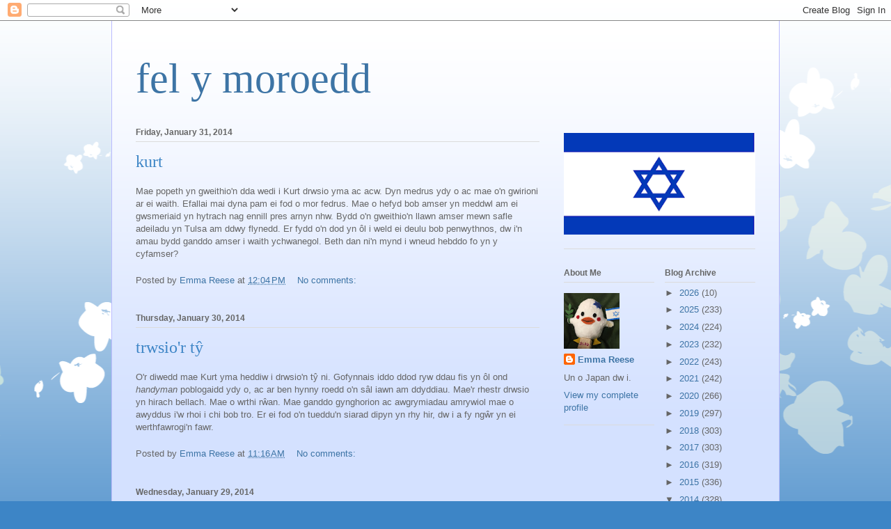

--- FILE ---
content_type: text/html; charset=UTF-8
request_url: https://emmareese.blogspot.com/2014/01/
body_size: 21811
content:
<!DOCTYPE html>
<html class='v2' dir='ltr' lang='en'>
<head>
<link href='https://www.blogger.com/static/v1/widgets/335934321-css_bundle_v2.css' rel='stylesheet' type='text/css'/>
<meta content='width=1100' name='viewport'/>
<meta content='text/html; charset=UTF-8' http-equiv='Content-Type'/>
<meta content='blogger' name='generator'/>
<link href='https://emmareese.blogspot.com/favicon.ico' rel='icon' type='image/x-icon'/>
<link href='http://emmareese.blogspot.com/2014/01/' rel='canonical'/>
<link rel="alternate" type="application/atom+xml" title="fel y moroedd  - Atom" href="https://emmareese.blogspot.com/feeds/posts/default" />
<link rel="alternate" type="application/rss+xml" title="fel y moroedd  - RSS" href="https://emmareese.blogspot.com/feeds/posts/default?alt=rss" />
<link rel="service.post" type="application/atom+xml" title="fel y moroedd  - Atom" href="https://www.blogger.com/feeds/6843738486160115767/posts/default" />
<!--Can't find substitution for tag [blog.ieCssRetrofitLinks]-->
<meta content='http://emmareese.blogspot.com/2014/01/' property='og:url'/>
<meta content='fel y moroedd ' property='og:title'/>
<meta content='' property='og:description'/>
<title>fel y moroedd : January 2014</title>
<style id='page-skin-1' type='text/css'><!--
/*
-----------------------------------------------
Blogger Template Style
Name:     Ethereal
Designer: Jason Morrow
URL:      jasonmorrow.etsy.com
----------------------------------------------- */
/* Content
----------------------------------------------- */
body {
font: normal normal 13px Arial, Tahoma, Helvetica, FreeSans, sans-serif;
color: #666666;
background: #3d85c6 none repeat-x scroll top left;
}
html body .content-outer {
min-width: 0;
max-width: 100%;
width: 100%;
}
a:link {
text-decoration: none;
color: #3d74a5;
}
a:visited {
text-decoration: none;
color: #4d469c;
}
a:hover {
text-decoration: underline;
color: #3d74a5;
}
.main-inner {
padding-top: 15px;
}
.body-fauxcolumn-outer {
background: transparent url(//themes.googleusercontent.com/image?id=0BwVBOzw_-hbMMDZjM2Q4YjctMTY2OC00ZGU2LWJjZDYtODVjOGRiOThlMGQ3) repeat-x scroll top center;
}
.content-fauxcolumns .fauxcolumn-inner {
background: #d4e1ff url(https://resources.blogblog.com/blogblog/data/1kt/ethereal/white-fade.png) repeat-x scroll top left;
border-left: 1px solid #bbbbff;
border-right: 1px solid #bbbbff;
}
/* Flexible Background
----------------------------------------------- */
.content-fauxcolumn-outer .fauxborder-left {
width: 100%;
padding-left: 0;
margin-left: -0;
background-color: transparent;
background-image: none;
background-repeat: no-repeat;
background-position: left top;
}
.content-fauxcolumn-outer .fauxborder-right {
margin-right: -0;
width: 0;
background-color: transparent;
background-image: none;
background-repeat: no-repeat;
background-position: right top;
}
/* Columns
----------------------------------------------- */
.content-inner {
padding: 0;
}
/* Header
----------------------------------------------- */
.header-inner {
padding: 27px 0 3px;
}
.header-inner .section {
margin: 0 35px;
}
.Header h1 {
font: normal normal 60px Times, 'Times New Roman', FreeSerif, serif;
color: #3d74a5;
}
.Header h1 a {
color: #3d74a5;
}
.Header .description {
font-size: 115%;
color: #666666;
}
.header-inner .Header .titlewrapper,
.header-inner .Header .descriptionwrapper {
padding-left: 0;
padding-right: 0;
margin-bottom: 0;
}
/* Tabs
----------------------------------------------- */
.tabs-outer {
position: relative;
background: transparent;
}
.tabs-cap-top, .tabs-cap-bottom {
position: absolute;
width: 100%;
}
.tabs-cap-bottom {
bottom: 0;
}
.tabs-inner {
padding: 0;
}
.tabs-inner .section {
margin: 0 35px;
}
*+html body .tabs-inner .widget li {
padding: 1px;
}
.PageList {
border-bottom: 1px solid #c2d8fa;
}
.tabs-inner .widget li.selected a,
.tabs-inner .widget li a:hover {
position: relative;
-moz-border-radius-topleft: 5px;
-moz-border-radius-topright: 5px;
-webkit-border-top-left-radius: 5px;
-webkit-border-top-right-radius: 5px;
-goog-ms-border-top-left-radius: 5px;
-goog-ms-border-top-right-radius: 5px;
border-top-left-radius: 5px;
border-top-right-radius: 5px;
background: #4eabff none ;
color: #ffffff;
}
.tabs-inner .widget li a {
display: inline-block;
margin: 0;
margin-right: 1px;
padding: .65em 1.5em;
font: normal normal 12px Arial, Tahoma, Helvetica, FreeSans, sans-serif;
color: #666666;
background-color: #c2d8fa;
-moz-border-radius-topleft: 5px;
-moz-border-radius-topright: 5px;
-webkit-border-top-left-radius: 5px;
-webkit-border-top-right-radius: 5px;
-goog-ms-border-top-left-radius: 5px;
-goog-ms-border-top-right-radius: 5px;
border-top-left-radius: 5px;
border-top-right-radius: 5px;
}
/* Headings
----------------------------------------------- */
h2 {
font: normal bold 12px Verdana, Geneva, sans-serif;
color: #666666;
}
/* Widgets
----------------------------------------------- */
.main-inner .column-left-inner {
padding: 0 0 0 20px;
}
.main-inner .column-left-inner .section {
margin-right: 0;
}
.main-inner .column-right-inner {
padding: 0 20px 0 0;
}
.main-inner .column-right-inner .section {
margin-left: 0;
}
.main-inner .section {
padding: 0;
}
.main-inner .widget {
padding: 0 0 15px;
margin: 20px 0;
border-bottom: 1px solid #dbdbdb;
}
.main-inner .widget h2 {
margin: 0;
padding: .6em 0 .5em;
}
.footer-inner .widget h2 {
padding: 0 0 .4em;
}
.main-inner .widget h2 + div, .footer-inner .widget h2 + div {
padding-top: 15px;
}
.main-inner .widget .widget-content {
margin: 0;
padding: 15px 0 0;
}
.main-inner .widget ul, .main-inner .widget #ArchiveList ul.flat {
margin: -15px -15px -15px;
padding: 0;
list-style: none;
}
.main-inner .sidebar .widget h2 {
border-bottom: 1px solid #dbdbdb;
}
.main-inner .widget #ArchiveList {
margin: -15px 0 0;
}
.main-inner .widget ul li, .main-inner .widget #ArchiveList ul.flat li {
padding: .5em 15px;
text-indent: 0;
}
.main-inner .widget #ArchiveList ul li {
padding-top: .25em;
padding-bottom: .25em;
}
.main-inner .widget ul li:first-child, .main-inner .widget #ArchiveList ul.flat li:first-child {
border-top: none;
}
.main-inner .widget ul li:last-child, .main-inner .widget #ArchiveList ul.flat li:last-child {
border-bottom: none;
}
.main-inner .widget .post-body ul {
padding: 0 2.5em;
margin: .5em 0;
list-style: disc;
}
.main-inner .widget .post-body ul li {
padding: 0.25em 0;
margin-bottom: .25em;
color: #666666;
border: none;
}
.footer-inner .widget ul {
padding: 0;
list-style: none;
}
.widget .zippy {
color: #666666;
}
/* Posts
----------------------------------------------- */
.main.section {
margin: 0 20px;
}
body .main-inner .Blog {
padding: 0;
background-color: transparent;
border: none;
}
.main-inner .widget h2.date-header {
border-bottom: 1px solid #dbdbdb;
}
.date-outer {
position: relative;
margin: 15px 0 20px;
}
.date-outer:first-child {
margin-top: 0;
}
.date-posts {
clear: both;
}
.post-outer, .inline-ad {
border-bottom: 1px solid #dbdbdb;
padding: 30px 0;
}
.post-outer {
padding-bottom: 10px;
}
.post-outer:first-child {
padding-top: 0;
border-top: none;
}
.post-outer:last-child, .inline-ad:last-child {
border-bottom: none;
}
.post-body img {
padding: 8px;
}
h3.post-title, h4 {
font: normal normal 24px Times, Times New Roman, serif;
color: #3d85c6;
}
h3.post-title a {
font: normal normal 24px Times, Times New Roman, serif;
color: #3d85c6;
text-decoration: none;
}
h3.post-title a:hover {
color: #3d74a5;
text-decoration: underline;
}
.post-header {
margin: 0 0 1.5em;
}
.post-body {
line-height: 1.4;
}
.post-footer {
margin: 1.5em 0 0;
}
#blog-pager {
padding: 15px;
}
.blog-feeds, .post-feeds {
margin: 1em 0;
text-align: center;
}
.post-outer .comments {
margin-top: 2em;
}
/* Comments
----------------------------------------------- */
.comments .comments-content .icon.blog-author {
background-repeat: no-repeat;
background-image: url([data-uri]);
}
.comments .comments-content .loadmore a {
background: #d4e1ff url(https://resources.blogblog.com/blogblog/data/1kt/ethereal/white-fade.png) repeat-x scroll top left;
}
.comments .comments-content .loadmore a {
border-top: 1px solid #dbdbdb;
border-bottom: 1px solid #dbdbdb;
}
.comments .comment-thread.inline-thread {
background: #d4e1ff url(https://resources.blogblog.com/blogblog/data/1kt/ethereal/white-fade.png) repeat-x scroll top left;
}
.comments .continue {
border-top: 2px solid #dbdbdb;
}
/* Footer
----------------------------------------------- */
.footer-inner {
padding: 30px 0;
overflow: hidden;
}
/* Mobile
----------------------------------------------- */
body.mobile  {
background-size: auto
}
.mobile .body-fauxcolumn-outer {
background: ;
}
.mobile .content-fauxcolumns .fauxcolumn-inner {
opacity: 0.75;
}
.mobile .content-fauxcolumn-outer .fauxborder-right {
margin-right: 0;
}
.mobile-link-button {
background-color: #4eabff;
}
.mobile-link-button a:link, .mobile-link-button a:visited {
color: #ffffff;
}
.mobile-index-contents {
color: #444444;
}
.mobile .body-fauxcolumn-outer {
background-size: 100% auto;
}
.mobile .mobile-date-outer {
border-bottom: transparent;
}
.mobile .PageList {
border-bottom: none;
}
.mobile .tabs-inner .section {
margin: 0;
}
.mobile .tabs-inner .PageList .widget-content {
background: #4eabff none;
color: #ffffff;
}
.mobile .tabs-inner .PageList .widget-content .pagelist-arrow {
border-left: 1px solid #ffffff;
}
.mobile .footer-inner {
overflow: visible;
}
body.mobile .AdSense {
margin: 0 -10px;
}

--></style>
<style id='template-skin-1' type='text/css'><!--
body {
min-width: 960px;
}
.content-outer, .content-fauxcolumn-outer, .region-inner {
min-width: 960px;
max-width: 960px;
_width: 960px;
}
.main-inner .columns {
padding-left: 0;
padding-right: 310px;
}
.main-inner .fauxcolumn-center-outer {
left: 0;
right: 310px;
/* IE6 does not respect left and right together */
_width: expression(this.parentNode.offsetWidth -
parseInt("0") -
parseInt("310px") + 'px');
}
.main-inner .fauxcolumn-left-outer {
width: 0;
}
.main-inner .fauxcolumn-right-outer {
width: 310px;
}
.main-inner .column-left-outer {
width: 0;
right: 100%;
margin-left: -0;
}
.main-inner .column-right-outer {
width: 310px;
margin-right: -310px;
}
#layout {
min-width: 0;
}
#layout .content-outer {
min-width: 0;
width: 800px;
}
#layout .region-inner {
min-width: 0;
width: auto;
}
body#layout div.add_widget {
padding: 8px;
}
body#layout div.add_widget a {
margin-left: 32px;
}
--></style>
<link href='https://www.blogger.com/dyn-css/authorization.css?targetBlogID=6843738486160115767&amp;zx=2068fea5-fad5-4f7e-accb-3e09972ce171' media='none' onload='if(media!=&#39;all&#39;)media=&#39;all&#39;' rel='stylesheet'/><noscript><link href='https://www.blogger.com/dyn-css/authorization.css?targetBlogID=6843738486160115767&amp;zx=2068fea5-fad5-4f7e-accb-3e09972ce171' rel='stylesheet'/></noscript>
<meta name='google-adsense-platform-account' content='ca-host-pub-1556223355139109'/>
<meta name='google-adsense-platform-domain' content='blogspot.com'/>

</head>
<body class='loading variant-blossoms1Blue'>
<div class='navbar section' id='navbar' name='Navbar'><div class='widget Navbar' data-version='1' id='Navbar1'><script type="text/javascript">
    function setAttributeOnload(object, attribute, val) {
      if(window.addEventListener) {
        window.addEventListener('load',
          function(){ object[attribute] = val; }, false);
      } else {
        window.attachEvent('onload', function(){ object[attribute] = val; });
      }
    }
  </script>
<div id="navbar-iframe-container"></div>
<script type="text/javascript" src="https://apis.google.com/js/platform.js"></script>
<script type="text/javascript">
      gapi.load("gapi.iframes:gapi.iframes.style.bubble", function() {
        if (gapi.iframes && gapi.iframes.getContext) {
          gapi.iframes.getContext().openChild({
              url: 'https://www.blogger.com/navbar/6843738486160115767?origin\x3dhttps://emmareese.blogspot.com',
              where: document.getElementById("navbar-iframe-container"),
              id: "navbar-iframe"
          });
        }
      });
    </script><script type="text/javascript">
(function() {
var script = document.createElement('script');
script.type = 'text/javascript';
script.src = '//pagead2.googlesyndication.com/pagead/js/google_top_exp.js';
var head = document.getElementsByTagName('head')[0];
if (head) {
head.appendChild(script);
}})();
</script>
</div></div>
<div class='body-fauxcolumns'>
<div class='fauxcolumn-outer body-fauxcolumn-outer'>
<div class='cap-top'>
<div class='cap-left'></div>
<div class='cap-right'></div>
</div>
<div class='fauxborder-left'>
<div class='fauxborder-right'></div>
<div class='fauxcolumn-inner'>
</div>
</div>
<div class='cap-bottom'>
<div class='cap-left'></div>
<div class='cap-right'></div>
</div>
</div>
</div>
<div class='content'>
<div class='content-fauxcolumns'>
<div class='fauxcolumn-outer content-fauxcolumn-outer'>
<div class='cap-top'>
<div class='cap-left'></div>
<div class='cap-right'></div>
</div>
<div class='fauxborder-left'>
<div class='fauxborder-right'></div>
<div class='fauxcolumn-inner'>
</div>
</div>
<div class='cap-bottom'>
<div class='cap-left'></div>
<div class='cap-right'></div>
</div>
</div>
</div>
<div class='content-outer'>
<div class='content-cap-top cap-top'>
<div class='cap-left'></div>
<div class='cap-right'></div>
</div>
<div class='fauxborder-left content-fauxborder-left'>
<div class='fauxborder-right content-fauxborder-right'></div>
<div class='content-inner'>
<header>
<div class='header-outer'>
<div class='header-cap-top cap-top'>
<div class='cap-left'></div>
<div class='cap-right'></div>
</div>
<div class='fauxborder-left header-fauxborder-left'>
<div class='fauxborder-right header-fauxborder-right'></div>
<div class='region-inner header-inner'>
<div class='header section' id='header' name='Header'><div class='widget Header' data-version='1' id='Header1'>
<div id='header-inner'>
<div class='titlewrapper'>
<h1 class='title'>
<a href='https://emmareese.blogspot.com/'>
fel y moroedd 
</a>
</h1>
</div>
<div class='descriptionwrapper'>
<p class='description'><span>
</span></p>
</div>
</div>
</div></div>
</div>
</div>
<div class='header-cap-bottom cap-bottom'>
<div class='cap-left'></div>
<div class='cap-right'></div>
</div>
</div>
</header>
<div class='tabs-outer'>
<div class='tabs-cap-top cap-top'>
<div class='cap-left'></div>
<div class='cap-right'></div>
</div>
<div class='fauxborder-left tabs-fauxborder-left'>
<div class='fauxborder-right tabs-fauxborder-right'></div>
<div class='region-inner tabs-inner'>
<div class='tabs no-items section' id='crosscol' name='Cross-Column'></div>
<div class='tabs no-items section' id='crosscol-overflow' name='Cross-Column 2'></div>
</div>
</div>
<div class='tabs-cap-bottom cap-bottom'>
<div class='cap-left'></div>
<div class='cap-right'></div>
</div>
</div>
<div class='main-outer'>
<div class='main-cap-top cap-top'>
<div class='cap-left'></div>
<div class='cap-right'></div>
</div>
<div class='fauxborder-left main-fauxborder-left'>
<div class='fauxborder-right main-fauxborder-right'></div>
<div class='region-inner main-inner'>
<div class='columns fauxcolumns'>
<div class='fauxcolumn-outer fauxcolumn-center-outer'>
<div class='cap-top'>
<div class='cap-left'></div>
<div class='cap-right'></div>
</div>
<div class='fauxborder-left'>
<div class='fauxborder-right'></div>
<div class='fauxcolumn-inner'>
</div>
</div>
<div class='cap-bottom'>
<div class='cap-left'></div>
<div class='cap-right'></div>
</div>
</div>
<div class='fauxcolumn-outer fauxcolumn-left-outer'>
<div class='cap-top'>
<div class='cap-left'></div>
<div class='cap-right'></div>
</div>
<div class='fauxborder-left'>
<div class='fauxborder-right'></div>
<div class='fauxcolumn-inner'>
</div>
</div>
<div class='cap-bottom'>
<div class='cap-left'></div>
<div class='cap-right'></div>
</div>
</div>
<div class='fauxcolumn-outer fauxcolumn-right-outer'>
<div class='cap-top'>
<div class='cap-left'></div>
<div class='cap-right'></div>
</div>
<div class='fauxborder-left'>
<div class='fauxborder-right'></div>
<div class='fauxcolumn-inner'>
</div>
</div>
<div class='cap-bottom'>
<div class='cap-left'></div>
<div class='cap-right'></div>
</div>
</div>
<!-- corrects IE6 width calculation -->
<div class='columns-inner'>
<div class='column-center-outer'>
<div class='column-center-inner'>
<div class='main section' id='main' name='Main'><div class='widget Blog' data-version='1' id='Blog1'>
<div class='blog-posts hfeed'>

          <div class="date-outer">
        
<h2 class='date-header'><span>Friday, January 31, 2014</span></h2>

          <div class="date-posts">
        
<div class='post-outer'>
<div class='post hentry uncustomized-post-template' itemprop='blogPost' itemscope='itemscope' itemtype='http://schema.org/BlogPosting'>
<meta content='6843738486160115767' itemprop='blogId'/>
<meta content='5951220844982484274' itemprop='postId'/>
<a name='5951220844982484274'></a>
<h3 class='post-title entry-title' itemprop='name'>
<a href='https://emmareese.blogspot.com/2014/01/kurt.html'>kurt</a>
</h3>
<div class='post-header'>
<div class='post-header-line-1'></div>
</div>
<div class='post-body entry-content' id='post-body-5951220844982484274' itemprop='description articleBody'>
<span class="Apple-style-span" style="font-family: Arial, Helvetica, sans-serif;">Mae popeth yn gweithio'n dda wedi i Kurt drwsio yma ac acw. Dyn medrus ydy o ac mae o'n gwirioni ar ei waith. Efallai mai dyna pam ei fod o mor fedrus. Mae o hefyd bob amser yn meddwl am ei gwsmeriaid yn hytrach nag ennill pres arnyn nhw. Bydd o'n gweithio'n llawn amser mewn safle adeiladu yn Tulsa am ddwy flynedd. Er fydd o'n dod yn ôl i weld ei deulu bob penwythnos, dw i'n amau bydd ganddo amser i waith ychwanegol. Beth dan ni'n mynd i wneud hebddo fo yn y cyfamser?</span>
<div style='clear: both;'></div>
</div>
<div class='post-footer'>
<div class='post-footer-line post-footer-line-1'>
<span class='post-author vcard'>
Posted by
<span class='fn' itemprop='author' itemscope='itemscope' itemtype='http://schema.org/Person'>
<meta content='https://www.blogger.com/profile/07493739694472391213' itemprop='url'/>
<a class='g-profile' href='https://www.blogger.com/profile/07493739694472391213' rel='author' title='author profile'>
<span itemprop='name'>Emma Reese</span>
</a>
</span>
</span>
<span class='post-timestamp'>
at
<meta content='http://emmareese.blogspot.com/2014/01/kurt.html' itemprop='url'/>
<a class='timestamp-link' href='https://emmareese.blogspot.com/2014/01/kurt.html' rel='bookmark' title='permanent link'><abbr class='published' itemprop='datePublished' title='2014-01-31T12:04:00-06:00'>12:04&#8239;PM</abbr></a>
</span>
<span class='post-comment-link'>
<a class='comment-link' href='https://www.blogger.com/comment/fullpage/post/6843738486160115767/5951220844982484274' onclick=''>
No comments:
  </a>
</span>
<span class='post-icons'>
<span class='item-control blog-admin pid-2041803479'>
<a href='https://www.blogger.com/post-edit.g?blogID=6843738486160115767&postID=5951220844982484274&from=pencil' title='Edit Post'>
<img alt='' class='icon-action' height='18' src='https://resources.blogblog.com/img/icon18_edit_allbkg.gif' width='18'/>
</a>
</span>
</span>
<div class='post-share-buttons goog-inline-block'>
</div>
</div>
<div class='post-footer-line post-footer-line-2'>
<span class='post-labels'>
</span>
</div>
<div class='post-footer-line post-footer-line-3'>
<span class='post-location'>
</span>
</div>
</div>
</div>
</div>

          </div></div>
        

          <div class="date-outer">
        
<h2 class='date-header'><span>Thursday, January 30, 2014</span></h2>

          <div class="date-posts">
        
<div class='post-outer'>
<div class='post hentry uncustomized-post-template' itemprop='blogPost' itemscope='itemscope' itemtype='http://schema.org/BlogPosting'>
<meta content='6843738486160115767' itemprop='blogId'/>
<meta content='46638799544818631' itemprop='postId'/>
<a name='46638799544818631'></a>
<h3 class='post-title entry-title' itemprop='name'>
<a href='https://emmareese.blogspot.com/2014/01/trwsior-ty.html'>trwsio'r tŷ</a>
</h3>
<div class='post-header'>
<div class='post-header-line-1'></div>
</div>
<div class='post-body entry-content' id='post-body-46638799544818631' itemprop='description articleBody'>
<span class="Apple-style-span" style="font-family: Arial, Helvetica, sans-serif;">O'r diwedd mae Kurt yma heddiw i drwsio'n tŷ ni. Gofynnais iddo ddod ryw ddau fis yn ôl ond<i> handyman</i> poblogaidd ydy o, ac ar ben hynny roedd o'n sâl iawn am ddyddiau. Mae'r rhestr drwsio yn hirach bellach. Mae o wrthi rŵan. Mae ganddo gynghorion ac awgrymiadau amrywiol mae o awyddus i'w rhoi i chi bob tro. Er ei fod o'n tueddu'n siarad dipyn yn rhy hir, dw i a fy ngŵr yn ei werthfawrogi'n fawr.</span>
<div style='clear: both;'></div>
</div>
<div class='post-footer'>
<div class='post-footer-line post-footer-line-1'>
<span class='post-author vcard'>
Posted by
<span class='fn' itemprop='author' itemscope='itemscope' itemtype='http://schema.org/Person'>
<meta content='https://www.blogger.com/profile/07493739694472391213' itemprop='url'/>
<a class='g-profile' href='https://www.blogger.com/profile/07493739694472391213' rel='author' title='author profile'>
<span itemprop='name'>Emma Reese</span>
</a>
</span>
</span>
<span class='post-timestamp'>
at
<meta content='http://emmareese.blogspot.com/2014/01/trwsior-ty.html' itemprop='url'/>
<a class='timestamp-link' href='https://emmareese.blogspot.com/2014/01/trwsior-ty.html' rel='bookmark' title='permanent link'><abbr class='published' itemprop='datePublished' title='2014-01-30T11:16:00-06:00'>11:16&#8239;AM</abbr></a>
</span>
<span class='post-comment-link'>
<a class='comment-link' href='https://www.blogger.com/comment/fullpage/post/6843738486160115767/46638799544818631' onclick=''>
No comments:
  </a>
</span>
<span class='post-icons'>
<span class='item-control blog-admin pid-2041803479'>
<a href='https://www.blogger.com/post-edit.g?blogID=6843738486160115767&postID=46638799544818631&from=pencil' title='Edit Post'>
<img alt='' class='icon-action' height='18' src='https://resources.blogblog.com/img/icon18_edit_allbkg.gif' width='18'/>
</a>
</span>
</span>
<div class='post-share-buttons goog-inline-block'>
</div>
</div>
<div class='post-footer-line post-footer-line-2'>
<span class='post-labels'>
</span>
</div>
<div class='post-footer-line post-footer-line-3'>
<span class='post-location'>
</span>
</div>
</div>
</div>
</div>

          </div></div>
        

          <div class="date-outer">
        
<h2 class='date-header'><span>Wednesday, January 29, 2014</span></h2>

          <div class="date-posts">
        
<div class='post-outer'>
<div class='post hentry uncustomized-post-template' itemprop='blogPost' itemscope='itemscope' itemtype='http://schema.org/BlogPosting'>
<meta content='6843738486160115767' itemprop='blogId'/>
<meta content='7074150338199409806' itemprop='postId'/>
<a name='7074150338199409806'></a>
<h3 class='post-title entry-title' itemprop='name'>
<a href='https://emmareese.blogspot.com/2014/01/national-geographic.html'>national geographic</a>
</h3>
<div class='post-header'>
<div class='post-header-line-1'></div>
</div>
<div class='post-body entry-content' id='post-body-7074150338199409806' itemprop='description articleBody'>
<span class="Apple-style-span" style="font-family: Arial, Helvetica, sans-serif;">Dyma fo! Copi o gylchgrawn National Geographic (Chwefror 2014) ! Dw i newydd ei brynu mewn fferyllfa leol. Mae yna erthygl arbennig am y gromen yn Florence. Mae hyd yn oed llun mawr ar strwythur y gromen efo esboniad manwl. Bydd yna raglen amdani hi ar Nova/PBS 12 Chwefror. Adeiladodd peirianwyr gromen fach yn ôl cynllun Brunelleschi. Dw i wedi bod yn edrych ymlaen at y cylchgrawn a'r rhaglen ers wythnosau.</span>
<div style='clear: both;'></div>
</div>
<div class='post-footer'>
<div class='post-footer-line post-footer-line-1'>
<span class='post-author vcard'>
Posted by
<span class='fn' itemprop='author' itemscope='itemscope' itemtype='http://schema.org/Person'>
<meta content='https://www.blogger.com/profile/07493739694472391213' itemprop='url'/>
<a class='g-profile' href='https://www.blogger.com/profile/07493739694472391213' rel='author' title='author profile'>
<span itemprop='name'>Emma Reese</span>
</a>
</span>
</span>
<span class='post-timestamp'>
at
<meta content='http://emmareese.blogspot.com/2014/01/national-geographic.html' itemprop='url'/>
<a class='timestamp-link' href='https://emmareese.blogspot.com/2014/01/national-geographic.html' rel='bookmark' title='permanent link'><abbr class='published' itemprop='datePublished' title='2014-01-29T15:56:00-06:00'>3:56&#8239;PM</abbr></a>
</span>
<span class='post-comment-link'>
<a class='comment-link' href='https://www.blogger.com/comment/fullpage/post/6843738486160115767/7074150338199409806' onclick=''>
No comments:
  </a>
</span>
<span class='post-icons'>
<span class='item-control blog-admin pid-2041803479'>
<a href='https://www.blogger.com/post-edit.g?blogID=6843738486160115767&postID=7074150338199409806&from=pencil' title='Edit Post'>
<img alt='' class='icon-action' height='18' src='https://resources.blogblog.com/img/icon18_edit_allbkg.gif' width='18'/>
</a>
</span>
</span>
<div class='post-share-buttons goog-inline-block'>
</div>
</div>
<div class='post-footer-line post-footer-line-2'>
<span class='post-labels'>
</span>
</div>
<div class='post-footer-line post-footer-line-3'>
<span class='post-location'>
</span>
</div>
</div>
</div>
</div>

          </div></div>
        

          <div class="date-outer">
        
<h2 class='date-header'><span>Tuesday, January 28, 2014</span></h2>

          <div class="date-posts">
        
<div class='post-outer'>
<div class='post hentry uncustomized-post-template' itemprop='blogPost' itemscope='itemscope' itemtype='http://schema.org/BlogPosting'>
<meta content='6843738486160115767' itemprop='blogId'/>
<meta content='6652000655340271933' itemprop='postId'/>
<a name='6652000655340271933'></a>
<h3 class='post-title entry-title' itemprop='name'>
<a href='https://emmareese.blogspot.com/2014/01/ar-gau.html'>ar gau</a>
</h3>
<div class='post-header'>
<div class='post-header-line-1'></div>
</div>
<div class='post-body entry-content' id='post-body-6652000655340271933' itemprop='description articleBody'>
<span class="Apple-style-span" style="font-family: Arial, Helvetica, sans-serif;">Mae Pont Rialto yn Fenis yn sâl. Mae angen ymweliad "meddygon" arni hi, ac felly mae hi ar gau am dri diwrnod o heddiw ymlaen. Does ryfedd ei bod hi'n sâl gan ystyried y nifer o dwristiaid sydd yn cerdded arni hi bob amser ers blynyddoedd. Rhaid cael asesu cyn y gwaith adfer. Gobeithio y bydd hi'n gwella a dal i sefyll am amser hir.</span>
<div style='clear: both;'></div>
</div>
<div class='post-footer'>
<div class='post-footer-line post-footer-line-1'>
<span class='post-author vcard'>
Posted by
<span class='fn' itemprop='author' itemscope='itemscope' itemtype='http://schema.org/Person'>
<meta content='https://www.blogger.com/profile/07493739694472391213' itemprop='url'/>
<a class='g-profile' href='https://www.blogger.com/profile/07493739694472391213' rel='author' title='author profile'>
<span itemprop='name'>Emma Reese</span>
</a>
</span>
</span>
<span class='post-timestamp'>
at
<meta content='http://emmareese.blogspot.com/2014/01/ar-gau.html' itemprop='url'/>
<a class='timestamp-link' href='https://emmareese.blogspot.com/2014/01/ar-gau.html' rel='bookmark' title='permanent link'><abbr class='published' itemprop='datePublished' title='2014-01-28T17:06:00-06:00'>5:06&#8239;PM</abbr></a>
</span>
<span class='post-comment-link'>
<a class='comment-link' href='https://www.blogger.com/comment/fullpage/post/6843738486160115767/6652000655340271933' onclick=''>
No comments:
  </a>
</span>
<span class='post-icons'>
<span class='item-control blog-admin pid-2041803479'>
<a href='https://www.blogger.com/post-edit.g?blogID=6843738486160115767&postID=6652000655340271933&from=pencil' title='Edit Post'>
<img alt='' class='icon-action' height='18' src='https://resources.blogblog.com/img/icon18_edit_allbkg.gif' width='18'/>
</a>
</span>
</span>
<div class='post-share-buttons goog-inline-block'>
</div>
</div>
<div class='post-footer-line post-footer-line-2'>
<span class='post-labels'>
</span>
</div>
<div class='post-footer-line post-footer-line-3'>
<span class='post-location'>
</span>
</div>
</div>
</div>
</div>

          </div></div>
        

          <div class="date-outer">
        
<h2 class='date-header'><span>Monday, January 27, 2014</span></h2>

          <div class="date-posts">
        
<div class='post-outer'>
<div class='post hentry uncustomized-post-template' itemprop='blogPost' itemscope='itemscope' itemtype='http://schema.org/BlogPosting'>
<meta content='6843738486160115767' itemprop='blogId'/>
<meta content='3243634170628004683' itemprop='postId'/>
<a name='3243634170628004683'></a>
<h3 class='post-title entry-title' itemprop='name'>
<a href='https://emmareese.blogspot.com/2014/01/llawer-o-lyfrau.html'>llawer o lyfrau</a>
</h3>
<div class='post-header'>
<div class='post-header-line-1'></div>
</div>
<div class='post-body entry-content' id='post-body-3243634170628004683' itemprop='description articleBody'>
<span class="Apple-style-span" style="font-family: Arial, Helvetica, sans-serif;">Cafodd fy ail ferch fenthyg dwsin o lyfrau teithio yn Ewrop gan ffrind sydd wedi teithio dros y byd. (Mae'r ffrind yn mynd efo'i gŵr sydd yn teithio ar fusnes; braf iawn!) Mae yna dri ar gyfer yr Eidal, a dyma innau fenthyg un ohonyn nhw: DK Eyewitness Travel, Florence &amp; Tuscany. Mae cyfres Eyewitness yn dda iawn. Dw i'n gwerthfawrogi'r amrywiaeth o luniau a mapiau efo esboniadau cryno. Ces i syniad gwell o gwmpas Florence bellach. Dw i'n mynd i ddarllen am Lucca lle bydda i'n gwneud cwrs Eidaleg ynghyd â'r lleoedd cyfagos.</span>
<div style='clear: both;'></div>
</div>
<div class='post-footer'>
<div class='post-footer-line post-footer-line-1'>
<span class='post-author vcard'>
Posted by
<span class='fn' itemprop='author' itemscope='itemscope' itemtype='http://schema.org/Person'>
<meta content='https://www.blogger.com/profile/07493739694472391213' itemprop='url'/>
<a class='g-profile' href='https://www.blogger.com/profile/07493739694472391213' rel='author' title='author profile'>
<span itemprop='name'>Emma Reese</span>
</a>
</span>
</span>
<span class='post-timestamp'>
at
<meta content='http://emmareese.blogspot.com/2014/01/llawer-o-lyfrau.html' itemprop='url'/>
<a class='timestamp-link' href='https://emmareese.blogspot.com/2014/01/llawer-o-lyfrau.html' rel='bookmark' title='permanent link'><abbr class='published' itemprop='datePublished' title='2014-01-27T11:21:00-06:00'>11:21&#8239;AM</abbr></a>
</span>
<span class='post-comment-link'>
<a class='comment-link' href='https://www.blogger.com/comment/fullpage/post/6843738486160115767/3243634170628004683' onclick=''>
No comments:
  </a>
</span>
<span class='post-icons'>
<span class='item-control blog-admin pid-2041803479'>
<a href='https://www.blogger.com/post-edit.g?blogID=6843738486160115767&postID=3243634170628004683&from=pencil' title='Edit Post'>
<img alt='' class='icon-action' height='18' src='https://resources.blogblog.com/img/icon18_edit_allbkg.gif' width='18'/>
</a>
</span>
</span>
<div class='post-share-buttons goog-inline-block'>
</div>
</div>
<div class='post-footer-line post-footer-line-2'>
<span class='post-labels'>
</span>
</div>
<div class='post-footer-line post-footer-line-3'>
<span class='post-location'>
</span>
</div>
</div>
</div>
</div>

          </div></div>
        

          <div class="date-outer">
        
<h2 class='date-header'><span>Sunday, January 26, 2014</span></h2>

          <div class="date-posts">
        
<div class='post-outer'>
<div class='post hentry uncustomized-post-template' itemprop='blogPost' itemscope='itemscope' itemtype='http://schema.org/BlogPosting'>
<meta content='6843738486160115767' itemprop='blogId'/>
<meta content='7191065522980397060' itemprop='postId'/>
<a name='7191065522980397060'></a>
<h3 class='post-title entry-title' itemprop='name'>
<a href='https://emmareese.blogspot.com/2014/01/byth-yn-colli-cyfle.html'>byth yn colli cyfle</a>
</h3>
<div class='post-header'>
<div class='post-header-line-1'></div>
</div>
<div class='post-body entry-content' id='post-body-7191065522980397060' itemprop='description articleBody'>
<span class="Apple-style-span" style="font-family: Arial, Helvetica, sans-serif;">Sgrifennais am gloeon clap ar Bont Accademia yn Fenis o'r blaen. Er bod yr awdurdod a gwirfoddolwyr yn dod i ryddhau'r bont o bryd i'w gilydd, mae'r broblem yn dal yno fel gweddill o'r lleoedd prydferth yn y byd. A doedd y mewnfudwyr anghyfreithlon ddim eisiau colli cyfle i ennill pres gan gymryd mantais ar y sefyllfa yn gwerthu cloeon clap i gyplau addawol ar y bont. Dydy patrolio'r heddlu ddim yn ymddangos yn effeithiol chwaith.</span>
<div style='clear: both;'></div>
</div>
<div class='post-footer'>
<div class='post-footer-line post-footer-line-1'>
<span class='post-author vcard'>
Posted by
<span class='fn' itemprop='author' itemscope='itemscope' itemtype='http://schema.org/Person'>
<meta content='https://www.blogger.com/profile/07493739694472391213' itemprop='url'/>
<a class='g-profile' href='https://www.blogger.com/profile/07493739694472391213' rel='author' title='author profile'>
<span itemprop='name'>Emma Reese</span>
</a>
</span>
</span>
<span class='post-timestamp'>
at
<meta content='http://emmareese.blogspot.com/2014/01/byth-yn-colli-cyfle.html' itemprop='url'/>
<a class='timestamp-link' href='https://emmareese.blogspot.com/2014/01/byth-yn-colli-cyfle.html' rel='bookmark' title='permanent link'><abbr class='published' itemprop='datePublished' title='2014-01-26T15:52:00-06:00'>3:52&#8239;PM</abbr></a>
</span>
<span class='post-comment-link'>
<a class='comment-link' href='https://www.blogger.com/comment/fullpage/post/6843738486160115767/7191065522980397060' onclick=''>
No comments:
  </a>
</span>
<span class='post-icons'>
<span class='item-control blog-admin pid-2041803479'>
<a href='https://www.blogger.com/post-edit.g?blogID=6843738486160115767&postID=7191065522980397060&from=pencil' title='Edit Post'>
<img alt='' class='icon-action' height='18' src='https://resources.blogblog.com/img/icon18_edit_allbkg.gif' width='18'/>
</a>
</span>
</span>
<div class='post-share-buttons goog-inline-block'>
</div>
</div>
<div class='post-footer-line post-footer-line-2'>
<span class='post-labels'>
</span>
</div>
<div class='post-footer-line post-footer-line-3'>
<span class='post-location'>
</span>
</div>
</div>
</div>
</div>

          </div></div>
        

          <div class="date-outer">
        
<h2 class='date-header'><span>Saturday, January 25, 2014</span></h2>

          <div class="date-posts">
        
<div class='post-outer'>
<div class='post hentry uncustomized-post-template' itemprop='blogPost' itemscope='itemscope' itemtype='http://schema.org/BlogPosting'>
<meta content='https://blogger.googleusercontent.com/img/b/R29vZ2xl/AVvXsEi-YDeQZFBTAiKgRoFyF1lf5o0e0uymCUPojYo72FL_L2o41zXxPtZXPJnAxjS0SWdn37GaObUthD53Jgu2ypMlY4Kz19VFBHF3GikNd-KygPoHxnOkym98vmflqVE6gnZkieOzn0fhN1Uz/s1600/DSC00761.jpg' itemprop='image_url'/>
<meta content='6843738486160115767' itemprop='blogId'/>
<meta content='8991232464440480716' itemprop='postId'/>
<a name='8991232464440480716'></a>
<h3 class='post-title entry-title' itemprop='name'>
<a href='https://emmareese.blogspot.com/2014/01/popty-bach-dros-dro.html'>popty bach dros dro</a>
</h3>
<div class='post-header'>
<div class='post-header-line-1'></div>
</div>
<div class='post-body entry-content' id='post-body-8991232464440480716' itemprop='description articleBody'>
<a href="https://blogger.googleusercontent.com/img/b/R29vZ2xl/AVvXsEi-YDeQZFBTAiKgRoFyF1lf5o0e0uymCUPojYo72FL_L2o41zXxPtZXPJnAxjS0SWdn37GaObUthD53Jgu2ypMlY4Kz19VFBHF3GikNd-KygPoHxnOkym98vmflqVE6gnZkieOzn0fhN1Uz/s1600/DSC00761.jpg" imageanchor="1" style="clear: left; float: left; margin-bottom: 1em; margin-right: 1em;"><img border="0" height="150" src="https://blogger.googleusercontent.com/img/b/R29vZ2xl/AVvXsEi-YDeQZFBTAiKgRoFyF1lf5o0e0uymCUPojYo72FL_L2o41zXxPtZXPJnAxjS0SWdn37GaObUthD53Jgu2ypMlY4Kz19VFBHF3GikNd-KygPoHxnOkym98vmflqVE6gnZkieOzn0fhN1Uz/s1600/DSC00761.jpg" width="200" /></a><span class="Apple-style-span" style="font-family: Arial, Helvetica, sans-serif;">Does gen i ddim popty bach handi. Wedi taflu tri neu bedwar ers symud i America, penderfynais beidio prynu un arall ond tostiwr sydd yn tostio tafellau o fara. Dw i'n amau bod nhw'n cael eu cynllunio'n benodol fel na fyddan nhw'n para'n hir. Weithiau, fodd bynnag, dw i'n ysu am dost efo caws arno fo. Fydda i byth yn defnyddio'r popty mawr i'w wneud o serch hynny. Waeth beth roeddwn i eisiau bynsen wedi'i dostio heddiw, a dyma ddyfeisio popty bach dros dro. Wedi ychydig o funudau, (troes o unwaith neu ddwy) fe wnes i lwyddo. Hwrê!</span>
<div style='clear: both;'></div>
</div>
<div class='post-footer'>
<div class='post-footer-line post-footer-line-1'>
<span class='post-author vcard'>
Posted by
<span class='fn' itemprop='author' itemscope='itemscope' itemtype='http://schema.org/Person'>
<meta content='https://www.blogger.com/profile/07493739694472391213' itemprop='url'/>
<a class='g-profile' href='https://www.blogger.com/profile/07493739694472391213' rel='author' title='author profile'>
<span itemprop='name'>Emma Reese</span>
</a>
</span>
</span>
<span class='post-timestamp'>
at
<meta content='http://emmareese.blogspot.com/2014/01/popty-bach-dros-dro.html' itemprop='url'/>
<a class='timestamp-link' href='https://emmareese.blogspot.com/2014/01/popty-bach-dros-dro.html' rel='bookmark' title='permanent link'><abbr class='published' itemprop='datePublished' title='2014-01-25T16:07:00-06:00'>4:07&#8239;PM</abbr></a>
</span>
<span class='post-comment-link'>
<a class='comment-link' href='https://www.blogger.com/comment/fullpage/post/6843738486160115767/8991232464440480716' onclick=''>
No comments:
  </a>
</span>
<span class='post-icons'>
<span class='item-control blog-admin pid-2041803479'>
<a href='https://www.blogger.com/post-edit.g?blogID=6843738486160115767&postID=8991232464440480716&from=pencil' title='Edit Post'>
<img alt='' class='icon-action' height='18' src='https://resources.blogblog.com/img/icon18_edit_allbkg.gif' width='18'/>
</a>
</span>
</span>
<div class='post-share-buttons goog-inline-block'>
</div>
</div>
<div class='post-footer-line post-footer-line-2'>
<span class='post-labels'>
</span>
</div>
<div class='post-footer-line post-footer-line-3'>
<span class='post-location'>
</span>
</div>
</div>
</div>
</div>

          </div></div>
        

          <div class="date-outer">
        
<h2 class='date-header'><span>Friday, January 24, 2014</span></h2>

          <div class="date-posts">
        
<div class='post-outer'>
<div class='post hentry uncustomized-post-template' itemprop='blogPost' itemscope='itemscope' itemtype='http://schema.org/BlogPosting'>
<meta content='6843738486160115767' itemprop='blogId'/>
<meta content='6359144962285263815' itemprop='postId'/>
<a name='6359144962285263815'></a>
<h3 class='post-title entry-title' itemprop='name'>
<a href='https://emmareese.blogspot.com/2014/01/sodlau-uchel-cyntaf.html'>sodlau uchel cyntaf</a>
</h3>
<div class='post-header'>
<div class='post-header-line-1'></div>
</div>
<div class='post-body entry-content' id='post-body-6359144962285263815' itemprop='description articleBody'>
<span class="Apple-style-span" style="font-family: Arial, Helvetica, sans-serif;">Dw i wrthi'n darllen <i>Duchessina</i> gan Carolyn Meyer, nofel am Caterina de' Medici, sydd yn canolbwyntio ar ei phlentyndod. Mae hi newydd briodi tywysog Ffrainc t</span><span class="Apple-style-span" style="font-family: Arial, Helvetica, sans-serif;">uag at ddiwedd y nofel</span><span class="Apple-style-span" style="font-family: Arial, Helvetica, sans-serif;">. Ffuglen ieuenctid mae'n ymddangos ond diddorol iawn oherwydd dw i'n cael gwybod y cefndir o gwmpas ei bywyd cynnar mewn modd dealladwy. Ces i wybod peth diddorol hefyd - y hi a ddechreuodd gwisgo sodlau uchel fel ffasiwn gan eu gwisgo nhw yn ei seremoni briodas yn 1533. Roedd hi'n hogan fer o 14 oed ac roedd y tywysog yn dal iawn.&nbsp;</span>
<div style='clear: both;'></div>
</div>
<div class='post-footer'>
<div class='post-footer-line post-footer-line-1'>
<span class='post-author vcard'>
Posted by
<span class='fn' itemprop='author' itemscope='itemscope' itemtype='http://schema.org/Person'>
<meta content='https://www.blogger.com/profile/07493739694472391213' itemprop='url'/>
<a class='g-profile' href='https://www.blogger.com/profile/07493739694472391213' rel='author' title='author profile'>
<span itemprop='name'>Emma Reese</span>
</a>
</span>
</span>
<span class='post-timestamp'>
at
<meta content='http://emmareese.blogspot.com/2014/01/sodlau-uchel-cyntaf.html' itemprop='url'/>
<a class='timestamp-link' href='https://emmareese.blogspot.com/2014/01/sodlau-uchel-cyntaf.html' rel='bookmark' title='permanent link'><abbr class='published' itemprop='datePublished' title='2014-01-24T11:32:00-06:00'>11:32&#8239;AM</abbr></a>
</span>
<span class='post-comment-link'>
<a class='comment-link' href='https://www.blogger.com/comment/fullpage/post/6843738486160115767/6359144962285263815' onclick=''>
No comments:
  </a>
</span>
<span class='post-icons'>
<span class='item-control blog-admin pid-2041803479'>
<a href='https://www.blogger.com/post-edit.g?blogID=6843738486160115767&postID=6359144962285263815&from=pencil' title='Edit Post'>
<img alt='' class='icon-action' height='18' src='https://resources.blogblog.com/img/icon18_edit_allbkg.gif' width='18'/>
</a>
</span>
</span>
<div class='post-share-buttons goog-inline-block'>
</div>
</div>
<div class='post-footer-line post-footer-line-2'>
<span class='post-labels'>
</span>
</div>
<div class='post-footer-line post-footer-line-3'>
<span class='post-location'>
</span>
</div>
</div>
</div>
</div>

          </div></div>
        

          <div class="date-outer">
        
<h2 class='date-header'><span>Thursday, January 23, 2014</span></h2>

          <div class="date-posts">
        
<div class='post-outer'>
<div class='post hentry uncustomized-post-template' itemprop='blogPost' itemscope='itemscope' itemtype='http://schema.org/BlogPosting'>
<meta content='6843738486160115767' itemprop='blogId'/>
<meta content='1480837337860596161' itemprop='postId'/>
<a name='1480837337860596161'></a>
<h3 class='post-title entry-title' itemprop='name'>
<a href='https://emmareese.blogspot.com/2014/01/peth-newydd.html'>peth newydd</a>
</h3>
<div class='post-header'>
<div class='post-header-line-1'></div>
</div>
<div class='post-body entry-content' id='post-body-1480837337860596161' itemprop='description articleBody'>
<span class="Apple-style-span" style="font-family: Arial, Helvetica, sans-serif;">Wrth i fy drydedd ferch newydd gael swydd ran amser newydd, mae angen trefni reid o gwmpas y dref bellach. Mae hi'n beicio i'r brifysgol, ond mae angen car arni hi i fynd i'r swyddfa yn ystod y dydd, ond dw innau angen car i godi fy nau blentyn ifancaf yn yr ysgol ac i wneud pethau eraill. Mae'r sefyllfa'n gymhleth yr wythnos 'ma tra fy ngŵr yn mynychu cynhadledd oddi cartref, ac felly dim ond un car sydd ar gael. O leiaf mae ganddi hi swydd syml ond dda yn yr Adran Optometreg. Bydd hi'n ffarwelio i Braum's cyn hir lle mae hi'n gweithio ers blwyddyn a hanner.</span>
<div style='clear: both;'></div>
</div>
<div class='post-footer'>
<div class='post-footer-line post-footer-line-1'>
<span class='post-author vcard'>
Posted by
<span class='fn' itemprop='author' itemscope='itemscope' itemtype='http://schema.org/Person'>
<meta content='https://www.blogger.com/profile/07493739694472391213' itemprop='url'/>
<a class='g-profile' href='https://www.blogger.com/profile/07493739694472391213' rel='author' title='author profile'>
<span itemprop='name'>Emma Reese</span>
</a>
</span>
</span>
<span class='post-timestamp'>
at
<meta content='http://emmareese.blogspot.com/2014/01/peth-newydd.html' itemprop='url'/>
<a class='timestamp-link' href='https://emmareese.blogspot.com/2014/01/peth-newydd.html' rel='bookmark' title='permanent link'><abbr class='published' itemprop='datePublished' title='2014-01-23T12:30:00-06:00'>12:30&#8239;PM</abbr></a>
</span>
<span class='post-comment-link'>
<a class='comment-link' href='https://www.blogger.com/comment/fullpage/post/6843738486160115767/1480837337860596161' onclick=''>
No comments:
  </a>
</span>
<span class='post-icons'>
<span class='item-control blog-admin pid-2041803479'>
<a href='https://www.blogger.com/post-edit.g?blogID=6843738486160115767&postID=1480837337860596161&from=pencil' title='Edit Post'>
<img alt='' class='icon-action' height='18' src='https://resources.blogblog.com/img/icon18_edit_allbkg.gif' width='18'/>
</a>
</span>
</span>
<div class='post-share-buttons goog-inline-block'>
</div>
</div>
<div class='post-footer-line post-footer-line-2'>
<span class='post-labels'>
</span>
</div>
<div class='post-footer-line post-footer-line-3'>
<span class='post-location'>
</span>
</div>
</div>
</div>
</div>

          </div></div>
        

          <div class="date-outer">
        
<h2 class='date-header'><span>Wednesday, January 22, 2014</span></h2>

          <div class="date-posts">
        
<div class='post-outer'>
<div class='post hentry uncustomized-post-template' itemprop='blogPost' itemscope='itemscope' itemtype='http://schema.org/BlogPosting'>
<meta content='https://blogger.googleusercontent.com/img/b/R29vZ2xl/AVvXsEh2zgT_8iDr5HxfErIglYGrchZIZsTxNQnHGZhmBpjsJA6h2y_YxqFWa3hr3oc5gaZ6d22PtUUySRR1Jmymi-d1pFRHXn-w9OryXWffmRx7-AbQBPLcm0LqnjSeXY1FpgtUnr9GwYg7I1ru/s1600/DSC00751.jpg' itemprop='image_url'/>
<meta content='6843738486160115767' itemprop='blogId'/>
<meta content='2468607389138418660' itemprop='postId'/>
<a name='2468607389138418660'></a>
<h3 class='post-title entry-title' itemprop='name'>
<a href='https://emmareese.blogspot.com/2014/01/storm-trouper.html'>storm trouper</a>
</h3>
<div class='post-header'>
<div class='post-header-line-1'></div>
</div>
<div class='post-body entry-content' id='post-body-2468607389138418660' itemprop='description articleBody'>
<a href="https://blogger.googleusercontent.com/img/b/R29vZ2xl/AVvXsEh2zgT_8iDr5HxfErIglYGrchZIZsTxNQnHGZhmBpjsJA6h2y_YxqFWa3hr3oc5gaZ6d22PtUUySRR1Jmymi-d1pFRHXn-w9OryXWffmRx7-AbQBPLcm0LqnjSeXY1FpgtUnr9GwYg7I1ru/s1600/DSC00751.jpg" imageanchor="1" style="clear: left; float: left; margin-bottom: 1em; margin-right: 1em;"><img border="0" src="https://blogger.googleusercontent.com/img/b/R29vZ2xl/AVvXsEh2zgT_8iDr5HxfErIglYGrchZIZsTxNQnHGZhmBpjsJA6h2y_YxqFWa3hr3oc5gaZ6d22PtUUySRR1Jmymi-d1pFRHXn-w9OryXWffmRx7-AbQBPLcm0LqnjSeXY1FpgtUnr9GwYg7I1ru/s1600/DSC00751.jpg" /></a><span class="Apple-style-span" style="font-family: Arial, Helvetica, sans-serif;">Un greadigol ydy fy merch hynaf ers plentyndod. Roedd hi'n paentio a chreu pethau diddorol drwy'r amser (ac mae hi'n dal i wneud hynny'n broffesiynol bellach.) Un o'i champweithiau oedd gwisg <i>Storm Trouper</i> a greodd o flychau grawnfwyd pan oedd hi'n 15 oed. Ffrind iddi a oedd tu mewn. Fe wnaethon nhw a fy mhlant eraill orymdeithio i dŷ cymydog!</span>
<div style='clear: both;'></div>
</div>
<div class='post-footer'>
<div class='post-footer-line post-footer-line-1'>
<span class='post-author vcard'>
Posted by
<span class='fn' itemprop='author' itemscope='itemscope' itemtype='http://schema.org/Person'>
<meta content='https://www.blogger.com/profile/07493739694472391213' itemprop='url'/>
<a class='g-profile' href='https://www.blogger.com/profile/07493739694472391213' rel='author' title='author profile'>
<span itemprop='name'>Emma Reese</span>
</a>
</span>
</span>
<span class='post-timestamp'>
at
<meta content='http://emmareese.blogspot.com/2014/01/storm-trouper.html' itemprop='url'/>
<a class='timestamp-link' href='https://emmareese.blogspot.com/2014/01/storm-trouper.html' rel='bookmark' title='permanent link'><abbr class='published' itemprop='datePublished' title='2014-01-22T10:15:00-06:00'>10:15&#8239;AM</abbr></a>
</span>
<span class='post-comment-link'>
<a class='comment-link' href='https://www.blogger.com/comment/fullpage/post/6843738486160115767/2468607389138418660' onclick=''>
No comments:
  </a>
</span>
<span class='post-icons'>
<span class='item-control blog-admin pid-2041803479'>
<a href='https://www.blogger.com/post-edit.g?blogID=6843738486160115767&postID=2468607389138418660&from=pencil' title='Edit Post'>
<img alt='' class='icon-action' height='18' src='https://resources.blogblog.com/img/icon18_edit_allbkg.gif' width='18'/>
</a>
</span>
</span>
<div class='post-share-buttons goog-inline-block'>
</div>
</div>
<div class='post-footer-line post-footer-line-2'>
<span class='post-labels'>
</span>
</div>
<div class='post-footer-line post-footer-line-3'>
<span class='post-location'>
</span>
</div>
</div>
</div>
</div>

          </div></div>
        

          <div class="date-outer">
        
<h2 class='date-header'><span>Tuesday, January 21, 2014</span></h2>

          <div class="date-posts">
        
<div class='post-outer'>
<div class='post hentry uncustomized-post-template' itemprop='blogPost' itemscope='itemscope' itemtype='http://schema.org/BlogPosting'>
<meta content='6843738486160115767' itemprop='blogId'/>
<meta content='2408030772631621228' itemprop='postId'/>
<a name='2408030772631621228'></a>
<h3 class='post-title entry-title' itemprop='name'>
<a href='https://emmareese.blogspot.com/2014/01/syniad-diddorol-ond.html'>syniad diddorol ond</a>
</h3>
<div class='post-header'>
<div class='post-header-line-1'></div>
</div>
<div class='post-body entry-content' id='post-body-2408030772631621228' itemprop='description articleBody'>
<span class="Apple-style-span" style="font-family: Arial, Helvetica, sans-serif;">Beth ydy'r modd gorau i wahanu melynwy o wyn wy? Mae yna nifer o fideos ar You Tube sydd yn defnyddio potel blastig a <a href="//www.youtube.com/watch?v=_AirVOuTN_M" target="_blank">sugno'r melynwy </a>efo hi. Mae'n syniad diddorol ac yn rhyfeddol ei gweld, ond dw i'n gweld anfantais fawr - rhaid golchi'r botel a'r ddysgl ychwanegol! Well gen i'r modd traddodiadol.</span>
<div style='clear: both;'></div>
</div>
<div class='post-footer'>
<div class='post-footer-line post-footer-line-1'>
<span class='post-author vcard'>
Posted by
<span class='fn' itemprop='author' itemscope='itemscope' itemtype='http://schema.org/Person'>
<meta content='https://www.blogger.com/profile/07493739694472391213' itemprop='url'/>
<a class='g-profile' href='https://www.blogger.com/profile/07493739694472391213' rel='author' title='author profile'>
<span itemprop='name'>Emma Reese</span>
</a>
</span>
</span>
<span class='post-timestamp'>
at
<meta content='http://emmareese.blogspot.com/2014/01/syniad-diddorol-ond.html' itemprop='url'/>
<a class='timestamp-link' href='https://emmareese.blogspot.com/2014/01/syniad-diddorol-ond.html' rel='bookmark' title='permanent link'><abbr class='published' itemprop='datePublished' title='2014-01-21T12:20:00-06:00'>12:20&#8239;PM</abbr></a>
</span>
<span class='post-comment-link'>
<a class='comment-link' href='https://www.blogger.com/comment/fullpage/post/6843738486160115767/2408030772631621228' onclick=''>
No comments:
  </a>
</span>
<span class='post-icons'>
<span class='item-control blog-admin pid-2041803479'>
<a href='https://www.blogger.com/post-edit.g?blogID=6843738486160115767&postID=2408030772631621228&from=pencil' title='Edit Post'>
<img alt='' class='icon-action' height='18' src='https://resources.blogblog.com/img/icon18_edit_allbkg.gif' width='18'/>
</a>
</span>
</span>
<div class='post-share-buttons goog-inline-block'>
</div>
</div>
<div class='post-footer-line post-footer-line-2'>
<span class='post-labels'>
</span>
</div>
<div class='post-footer-line post-footer-line-3'>
<span class='post-location'>
</span>
</div>
</div>
</div>
</div>

          </div></div>
        

          <div class="date-outer">
        
<h2 class='date-header'><span>Monday, January 20, 2014</span></h2>

          <div class="date-posts">
        
<div class='post-outer'>
<div class='post hentry uncustomized-post-template' itemprop='blogPost' itemscope='itemscope' itemtype='http://schema.org/BlogPosting'>
<meta content='6843738486160115767' itemprop='blogId'/>
<meta content='1001265805929416674' itemprop='postId'/>
<a name='1001265805929416674'></a>
<h3 class='post-title entry-title' itemprop='name'>
<a href='https://emmareese.blogspot.com/2014/01/croen-grawnffrwyth.html'>croen grawnffrwyth</a>
</h3>
<div class='post-header'>
<div class='post-header-line-1'></div>
</div>
<div class='post-body entry-content' id='post-body-1001265805929416674' itemprop='description articleBody'>
<span class="Apple-style-span" style="font-family: Arial, Helvetica, sans-serif;">Dw i a'r plant yn hoffi grawnffrwyth a'i fwyta bron bob dydd. Dydw i ddim yn taflu'r croen yn y bin yn syth serch hynny. Mae o'n cael ei ddefnyddio'n hwylus cyn hynny fel:</span><br />
<span class="Apple-style-span" style="font-family: Arial, Helvetica, sans-serif;">1. llestri bach tafladwy i osod llwyau coginio, tamaid o fwyd, pils ayyb</span><br />
<span class="Apple-style-span" style="font-family: Arial, Helvetica, sans-serif;">2. sbwng dysgl i gael gwared ar ddarnau bwyd ar y llestri cyn iddyn nhw fynd i'r peiriant</span><br />
<span class="Apple-style-span" style="font-family: Arial, Helvetica, sans-serif;">Efallai fydd fy mam yn falch ohona i!</span><br />
<span class="Apple-style-span" style="font-family: Arial, Helvetica, sans-serif;"><br /></span>
<span class="Apple-style-span" style="font-family: Arial, Helvetica, sans-serif;"><br /></span>
<div style='clear: both;'></div>
</div>
<div class='post-footer'>
<div class='post-footer-line post-footer-line-1'>
<span class='post-author vcard'>
Posted by
<span class='fn' itemprop='author' itemscope='itemscope' itemtype='http://schema.org/Person'>
<meta content='https://www.blogger.com/profile/07493739694472391213' itemprop='url'/>
<a class='g-profile' href='https://www.blogger.com/profile/07493739694472391213' rel='author' title='author profile'>
<span itemprop='name'>Emma Reese</span>
</a>
</span>
</span>
<span class='post-timestamp'>
at
<meta content='http://emmareese.blogspot.com/2014/01/croen-grawnffrwyth.html' itemprop='url'/>
<a class='timestamp-link' href='https://emmareese.blogspot.com/2014/01/croen-grawnffrwyth.html' rel='bookmark' title='permanent link'><abbr class='published' itemprop='datePublished' title='2014-01-20T11:16:00-06:00'>11:16&#8239;AM</abbr></a>
</span>
<span class='post-comment-link'>
<a class='comment-link' href='https://www.blogger.com/comment/fullpage/post/6843738486160115767/1001265805929416674' onclick=''>
No comments:
  </a>
</span>
<span class='post-icons'>
<span class='item-control blog-admin pid-2041803479'>
<a href='https://www.blogger.com/post-edit.g?blogID=6843738486160115767&postID=1001265805929416674&from=pencil' title='Edit Post'>
<img alt='' class='icon-action' height='18' src='https://resources.blogblog.com/img/icon18_edit_allbkg.gif' width='18'/>
</a>
</span>
</span>
<div class='post-share-buttons goog-inline-block'>
</div>
</div>
<div class='post-footer-line post-footer-line-2'>
<span class='post-labels'>
</span>
</div>
<div class='post-footer-line post-footer-line-3'>
<span class='post-location'>
</span>
</div>
</div>
</div>
</div>

          </div></div>
        

          <div class="date-outer">
        
<h2 class='date-header'><span>Sunday, January 19, 2014</span></h2>

          <div class="date-posts">
        
<div class='post-outer'>
<div class='post hentry uncustomized-post-template' itemprop='blogPost' itemscope='itemscope' itemtype='http://schema.org/BlogPosting'>
<meta content='6843738486160115767' itemprop='blogId'/>
<meta content='5805947782120197775' itemprop='postId'/>
<a name='5805947782120197775'></a>
<h3 class='post-title entry-title' itemprop='name'>
<a href='https://emmareese.blogspot.com/2014/01/ffatri-lego.html'>ffatri lego</a>
</h3>
<div class='post-header'>
<div class='post-header-line-1'></div>
</div>
<div class='post-body entry-content' id='post-body-5805947782120197775' itemprop='description articleBody'>
<span class="Apple-style-span" style="font-family: Arial, Helvetica, sans-serif;">"Dw i isio gweithio i Lego!" dwedodd fy mab ifancaf yn sydyn wrth chwarae efo Lego. A dyma chwilio am wybodaeth am Lego a des o hyd i fideo diddorol. Mwynheais i ynghyd â'r teulu ei weld. <a href="//www.youtube.com/watch?v=SBgKEOG4SY4" target="_blank">Ffatri Lego yn Denmarc</a> ydy hon; mae'n rhyfeddol gweld sut mae miloedd o ddarnau Lego'n cael eu gwneud.&nbsp;</span>
<div style='clear: both;'></div>
</div>
<div class='post-footer'>
<div class='post-footer-line post-footer-line-1'>
<span class='post-author vcard'>
Posted by
<span class='fn' itemprop='author' itemscope='itemscope' itemtype='http://schema.org/Person'>
<meta content='https://www.blogger.com/profile/07493739694472391213' itemprop='url'/>
<a class='g-profile' href='https://www.blogger.com/profile/07493739694472391213' rel='author' title='author profile'>
<span itemprop='name'>Emma Reese</span>
</a>
</span>
</span>
<span class='post-timestamp'>
at
<meta content='http://emmareese.blogspot.com/2014/01/ffatri-lego.html' itemprop='url'/>
<a class='timestamp-link' href='https://emmareese.blogspot.com/2014/01/ffatri-lego.html' rel='bookmark' title='permanent link'><abbr class='published' itemprop='datePublished' title='2014-01-19T15:03:00-06:00'>3:03&#8239;PM</abbr></a>
</span>
<span class='post-comment-link'>
<a class='comment-link' href='https://www.blogger.com/comment/fullpage/post/6843738486160115767/5805947782120197775' onclick=''>
No comments:
  </a>
</span>
<span class='post-icons'>
<span class='item-control blog-admin pid-2041803479'>
<a href='https://www.blogger.com/post-edit.g?blogID=6843738486160115767&postID=5805947782120197775&from=pencil' title='Edit Post'>
<img alt='' class='icon-action' height='18' src='https://resources.blogblog.com/img/icon18_edit_allbkg.gif' width='18'/>
</a>
</span>
</span>
<div class='post-share-buttons goog-inline-block'>
</div>
</div>
<div class='post-footer-line post-footer-line-2'>
<span class='post-labels'>
</span>
</div>
<div class='post-footer-line post-footer-line-3'>
<span class='post-location'>
</span>
</div>
</div>
</div>
</div>

          </div></div>
        

          <div class="date-outer">
        
<h2 class='date-header'><span>Saturday, January 18, 2014</span></h2>

          <div class="date-posts">
        
<div class='post-outer'>
<div class='post hentry uncustomized-post-template' itemprop='blogPost' itemscope='itemscope' itemtype='http://schema.org/BlogPosting'>
<meta content='6843738486160115767' itemprop='blogId'/>
<meta content='6126003435301254674' itemprop='postId'/>
<a name='6126003435301254674'></a>
<h3 class='post-title entry-title' itemprop='name'>
<a href='https://emmareese.blogspot.com/2014/01/canu-yn-japaneg.html'>canu yn japaneg</a>
</h3>
<div class='post-header'>
<div class='post-header-line-1'></div>
</div>
<div class='post-body entry-content' id='post-body-6126003435301254674' itemprop='description articleBody'>
<span class="Apple-style-span" style="font-family: Arial, Helvetica, sans-serif;">Cynhaliwyd <a href="http://www3.nhk.or.jp/nhkworld/songs/finalResults.html?lang=en" target="_blank">cystadleuaeth ganu</a> ar y we - canu caneuon Japaneaidd gan bobl dramor. Ces i fy synnu'n gweld y nifer mawr o bobl tu allan i Japan yn gwirioni ar ganeuon Japaneaidd. Mae hi'n rhyfeddol bod nhw'n medru eu canu nhw cystal. Stiwardes ydy'r enillwr ac mae hi'n mynd i ddosbarth i ddysgu'r grefft hyd yn oed. Y plant bach o Congo sydd yn canu <i>Totoro</i> ydy fy ffefryn. Dw i'n gwirioni ar yr hogyn sydd yn dawnsio'n siriol!</span>
<div style='clear: both;'></div>
</div>
<div class='post-footer'>
<div class='post-footer-line post-footer-line-1'>
<span class='post-author vcard'>
Posted by
<span class='fn' itemprop='author' itemscope='itemscope' itemtype='http://schema.org/Person'>
<meta content='https://www.blogger.com/profile/07493739694472391213' itemprop='url'/>
<a class='g-profile' href='https://www.blogger.com/profile/07493739694472391213' rel='author' title='author profile'>
<span itemprop='name'>Emma Reese</span>
</a>
</span>
</span>
<span class='post-timestamp'>
at
<meta content='http://emmareese.blogspot.com/2014/01/canu-yn-japaneg.html' itemprop='url'/>
<a class='timestamp-link' href='https://emmareese.blogspot.com/2014/01/canu-yn-japaneg.html' rel='bookmark' title='permanent link'><abbr class='published' itemprop='datePublished' title='2014-01-18T09:39:00-06:00'>9:39&#8239;AM</abbr></a>
</span>
<span class='post-comment-link'>
<a class='comment-link' href='https://www.blogger.com/comment/fullpage/post/6843738486160115767/6126003435301254674' onclick=''>
No comments:
  </a>
</span>
<span class='post-icons'>
<span class='item-control blog-admin pid-2041803479'>
<a href='https://www.blogger.com/post-edit.g?blogID=6843738486160115767&postID=6126003435301254674&from=pencil' title='Edit Post'>
<img alt='' class='icon-action' height='18' src='https://resources.blogblog.com/img/icon18_edit_allbkg.gif' width='18'/>
</a>
</span>
</span>
<div class='post-share-buttons goog-inline-block'>
</div>
</div>
<div class='post-footer-line post-footer-line-2'>
<span class='post-labels'>
</span>
</div>
<div class='post-footer-line post-footer-line-3'>
<span class='post-location'>
</span>
</div>
</div>
</div>
</div>

          </div></div>
        

          <div class="date-outer">
        
<h2 class='date-header'><span>Friday, January 17, 2014</span></h2>

          <div class="date-posts">
        
<div class='post-outer'>
<div class='post hentry uncustomized-post-template' itemprop='blogPost' itemscope='itemscope' itemtype='http://schema.org/BlogPosting'>
<meta content='6843738486160115767' itemprop='blogId'/>
<meta content='1059593346239358062' itemprop='postId'/>
<a name='1059593346239358062'></a>
<h3 class='post-title entry-title' itemprop='name'>
<a href='https://emmareese.blogspot.com/2014/01/cam-nesaf-i-fy-merch.html'>cam nesaf i fy merch</a>
</h3>
<div class='post-header'>
<div class='post-header-line-1'></div>
</div>
<div class='post-body entry-content' id='post-body-1059593346239358062' itemprop='description articleBody'>
<span class="Apple-style-span" style="font-family: Arial, Helvetica, sans-serif;">Mae fy ail ferch newydd brynu tocyn awyren i'r Eidal. Bydd hi'n dysgu Saesneg am dri mis yno, ac wedyn mae hi eisiau teithio am wythnos neu ddwy yn Ewrop wrth gwblhau ei siwrnai yn Lloegr cyn dod adref. Mae hi bellach yn gyfarwydd a dysgu plant ond her newydd bydd hyn i gyd achos nad ydy hi erioed wedi bod yn Ewrop. Dw i eisoes yn edrych ymlaen at glywed ei hanes.</span>
<div style='clear: both;'></div>
</div>
<div class='post-footer'>
<div class='post-footer-line post-footer-line-1'>
<span class='post-author vcard'>
Posted by
<span class='fn' itemprop='author' itemscope='itemscope' itemtype='http://schema.org/Person'>
<meta content='https://www.blogger.com/profile/07493739694472391213' itemprop='url'/>
<a class='g-profile' href='https://www.blogger.com/profile/07493739694472391213' rel='author' title='author profile'>
<span itemprop='name'>Emma Reese</span>
</a>
</span>
</span>
<span class='post-timestamp'>
at
<meta content='http://emmareese.blogspot.com/2014/01/cam-nesaf-i-fy-merch.html' itemprop='url'/>
<a class='timestamp-link' href='https://emmareese.blogspot.com/2014/01/cam-nesaf-i-fy-merch.html' rel='bookmark' title='permanent link'><abbr class='published' itemprop='datePublished' title='2014-01-17T12:51:00-06:00'>12:51&#8239;PM</abbr></a>
</span>
<span class='post-comment-link'>
<a class='comment-link' href='https://www.blogger.com/comment/fullpage/post/6843738486160115767/1059593346239358062' onclick=''>
2 comments:
  </a>
</span>
<span class='post-icons'>
<span class='item-control blog-admin pid-2041803479'>
<a href='https://www.blogger.com/post-edit.g?blogID=6843738486160115767&postID=1059593346239358062&from=pencil' title='Edit Post'>
<img alt='' class='icon-action' height='18' src='https://resources.blogblog.com/img/icon18_edit_allbkg.gif' width='18'/>
</a>
</span>
</span>
<div class='post-share-buttons goog-inline-block'>
</div>
</div>
<div class='post-footer-line post-footer-line-2'>
<span class='post-labels'>
</span>
</div>
<div class='post-footer-line post-footer-line-3'>
<span class='post-location'>
</span>
</div>
</div>
</div>
</div>

          </div></div>
        

          <div class="date-outer">
        
<h2 class='date-header'><span>Thursday, January 16, 2014</span></h2>

          <div class="date-posts">
        
<div class='post-outer'>
<div class='post hentry uncustomized-post-template' itemprop='blogPost' itemscope='itemscope' itemtype='http://schema.org/BlogPosting'>
<meta content='6843738486160115767' itemprop='blogId'/>
<meta content='404473006430237591' itemprop='postId'/>
<a name='404473006430237591'></a>
<h3 class='post-title entry-title' itemprop='name'>
<a href='https://emmareese.blogspot.com/2014/01/hanner-y-gacen.html'>hanner y gacen</a>
</h3>
<div class='post-header'>
<div class='post-header-line-1'></div>
</div>
<div class='post-body entry-content' id='post-body-404473006430237591' itemprop='description articleBody'>
<span class="Apple-style-span" style="font-family: Arial, Helvetica, sans-serif;">Roedd y gacen yn anhygoel o flasus - llaith a llawn o flas siocled - y gacen siocled orau fwytes erioed! Ar y llaw arall, mae hi dipyn yn rhy fawr i mi, a dyma brofi hanner cacen a llwyddo. Roedd angen tipyn mwy na hanner amser penodedig ar y rysáit i'w choginio.</span>
<div style='clear: both;'></div>
</div>
<div class='post-footer'>
<div class='post-footer-line post-footer-line-1'>
<span class='post-author vcard'>
Posted by
<span class='fn' itemprop='author' itemscope='itemscope' itemtype='http://schema.org/Person'>
<meta content='https://www.blogger.com/profile/07493739694472391213' itemprop='url'/>
<a class='g-profile' href='https://www.blogger.com/profile/07493739694472391213' rel='author' title='author profile'>
<span itemprop='name'>Emma Reese</span>
</a>
</span>
</span>
<span class='post-timestamp'>
at
<meta content='http://emmareese.blogspot.com/2014/01/hanner-y-gacen.html' itemprop='url'/>
<a class='timestamp-link' href='https://emmareese.blogspot.com/2014/01/hanner-y-gacen.html' rel='bookmark' title='permanent link'><abbr class='published' itemprop='datePublished' title='2014-01-16T11:46:00-06:00'>11:46&#8239;AM</abbr></a>
</span>
<span class='post-comment-link'>
<a class='comment-link' href='https://www.blogger.com/comment/fullpage/post/6843738486160115767/404473006430237591' onclick=''>
No comments:
  </a>
</span>
<span class='post-icons'>
<span class='item-control blog-admin pid-2041803479'>
<a href='https://www.blogger.com/post-edit.g?blogID=6843738486160115767&postID=404473006430237591&from=pencil' title='Edit Post'>
<img alt='' class='icon-action' height='18' src='https://resources.blogblog.com/img/icon18_edit_allbkg.gif' width='18'/>
</a>
</span>
</span>
<div class='post-share-buttons goog-inline-block'>
</div>
</div>
<div class='post-footer-line post-footer-line-2'>
<span class='post-labels'>
</span>
</div>
<div class='post-footer-line post-footer-line-3'>
<span class='post-location'>
</span>
</div>
</div>
</div>
</div>

          </div></div>
        

          <div class="date-outer">
        
<h2 class='date-header'><span>Wednesday, January 15, 2014</span></h2>

          <div class="date-posts">
        
<div class='post-outer'>
<div class='post hentry uncustomized-post-template' itemprop='blogPost' itemscope='itemscope' itemtype='http://schema.org/BlogPosting'>
<meta content='6843738486160115767' itemprop='blogId'/>
<meta content='4903372060898370387' itemprop='postId'/>
<a name='4903372060898370387'></a>
<h3 class='post-title entry-title' itemprop='name'>
<a href='https://emmareese.blogspot.com/2014/01/cacen-mewn-myg.html'>cacen mewn myg</a>
</h3>
<div class='post-header'>
<div class='post-header-line-1'></div>
</div>
<div class='post-body entry-content' id='post-body-4903372060898370387' itemprop='description articleBody'>
<span class="Apple-style-span" style="font-family: Arial, Helvetica, sans-serif;">Wedi gweld post Alberto am gacen mewn myg, roeddwn i'n chwilio am ryseitiau da a des o hyd i <a href="http://kirbiecravings.com/2013/03/4-ingredient-chocolate-mug-cake.html" target="_blank">hon</a>. Dim ond pedwar cynhwysyn sydd angen a heb wy neu fraster. Dw i newydd wneud un a'i bwyta - blasus iawn iawn! Fe wnes i ddefnyddio llefrith cyflawn. (Dw i a'r teulu ddim yn yfed llefrith isel mewn braster.)</span><br />
<span class="Apple-style-span" style="font-family: Arial, Helvetica, sans-serif;"><br /></span>
<span class="Apple-style-span" style="font-family: Arial, Helvetica, sans-serif;"><br /></span>
<div style='clear: both;'></div>
</div>
<div class='post-footer'>
<div class='post-footer-line post-footer-line-1'>
<span class='post-author vcard'>
Posted by
<span class='fn' itemprop='author' itemscope='itemscope' itemtype='http://schema.org/Person'>
<meta content='https://www.blogger.com/profile/07493739694472391213' itemprop='url'/>
<a class='g-profile' href='https://www.blogger.com/profile/07493739694472391213' rel='author' title='author profile'>
<span itemprop='name'>Emma Reese</span>
</a>
</span>
</span>
<span class='post-timestamp'>
at
<meta content='http://emmareese.blogspot.com/2014/01/cacen-mewn-myg.html' itemprop='url'/>
<a class='timestamp-link' href='https://emmareese.blogspot.com/2014/01/cacen-mewn-myg.html' rel='bookmark' title='permanent link'><abbr class='published' itemprop='datePublished' title='2014-01-15T13:52:00-06:00'>1:52&#8239;PM</abbr></a>
</span>
<span class='post-comment-link'>
<a class='comment-link' href='https://www.blogger.com/comment/fullpage/post/6843738486160115767/4903372060898370387' onclick=''>
No comments:
  </a>
</span>
<span class='post-icons'>
<span class='item-control blog-admin pid-2041803479'>
<a href='https://www.blogger.com/post-edit.g?blogID=6843738486160115767&postID=4903372060898370387&from=pencil' title='Edit Post'>
<img alt='' class='icon-action' height='18' src='https://resources.blogblog.com/img/icon18_edit_allbkg.gif' width='18'/>
</a>
</span>
</span>
<div class='post-share-buttons goog-inline-block'>
</div>
</div>
<div class='post-footer-line post-footer-line-2'>
<span class='post-labels'>
</span>
</div>
<div class='post-footer-line post-footer-line-3'>
<span class='post-location'>
</span>
</div>
</div>
</div>
</div>

          </div></div>
        

          <div class="date-outer">
        
<h2 class='date-header'><span>Tuesday, January 14, 2014</span></h2>

          <div class="date-posts">
        
<div class='post-outer'>
<div class='post hentry uncustomized-post-template' itemprop='blogPost' itemscope='itemscope' itemtype='http://schema.org/BlogPosting'>
<meta content='6843738486160115767' itemprop='blogId'/>
<meta content='809419999154434409' itemprop='postId'/>
<a name='809419999154434409'></a>
<h3 class='post-title entry-title' itemprop='name'>
<a href='https://emmareese.blogspot.com/2014/01/llosgwyr-logiau-amrywiol.html'>llosgwyr logiau amrywiol</a>
</h3>
<div class='post-header'>
<div class='post-header-line-1'></div>
</div>
<div class='post-body entry-content' id='post-body-809419999154434409' itemprop='description articleBody'>
<span class="Apple-style-span" style="font-family: Arial, Helvetica, sans-serif;">Tra oeddwn i'n chwilio am air yn Eidaleg, des ar draws <a href="//www.google.com/search?q=stufa+a+legna&amp;client=safari&amp;rls=en&amp;source=lnms&amp;tbm=isch&amp;sa=X&amp;ei=iInVUtr1F5e-sQT9wYK4Aw&amp;ved=0CAkQ_AUoAQ&amp;biw=1280&amp;bih=626" target="_blank">lluniau llosgwyr logiau Eidalaidd</a>. Maen nhw'n smart iawn! Mae yna rai sydd yn debyg i'n un ni, ond mae rhai'n edrych fel pethau hollol fodern. Dysgais sut i ddweud "rhaid i ni dorri coed tân" yn Eidaleg hefyd ar yr un pryd! - <i>dobbiamo spaccare la legna.</i> Mi ddysga' i hyn i fy mab ifancaf heno. Anogodd Alberto i gymysgu dysgu iaith a'ch diddordebau. Wrth gwrs nad hyn yn golygu fy mod i'n gwirioni ar losgwyr logiau, ond rhywbeth cyfarwydd ydyn nhw.</span>
<div style='clear: both;'></div>
</div>
<div class='post-footer'>
<div class='post-footer-line post-footer-line-1'>
<span class='post-author vcard'>
Posted by
<span class='fn' itemprop='author' itemscope='itemscope' itemtype='http://schema.org/Person'>
<meta content='https://www.blogger.com/profile/07493739694472391213' itemprop='url'/>
<a class='g-profile' href='https://www.blogger.com/profile/07493739694472391213' rel='author' title='author profile'>
<span itemprop='name'>Emma Reese</span>
</a>
</span>
</span>
<span class='post-timestamp'>
at
<meta content='http://emmareese.blogspot.com/2014/01/llosgwyr-logiau-amrywiol.html' itemprop='url'/>
<a class='timestamp-link' href='https://emmareese.blogspot.com/2014/01/llosgwyr-logiau-amrywiol.html' rel='bookmark' title='permanent link'><abbr class='published' itemprop='datePublished' title='2014-01-14T13:02:00-06:00'>1:02&#8239;PM</abbr></a>
</span>
<span class='post-comment-link'>
<a class='comment-link' href='https://www.blogger.com/comment/fullpage/post/6843738486160115767/809419999154434409' onclick=''>
No comments:
  </a>
</span>
<span class='post-icons'>
<span class='item-control blog-admin pid-2041803479'>
<a href='https://www.blogger.com/post-edit.g?blogID=6843738486160115767&postID=809419999154434409&from=pencil' title='Edit Post'>
<img alt='' class='icon-action' height='18' src='https://resources.blogblog.com/img/icon18_edit_allbkg.gif' width='18'/>
</a>
</span>
</span>
<div class='post-share-buttons goog-inline-block'>
</div>
</div>
<div class='post-footer-line post-footer-line-2'>
<span class='post-labels'>
</span>
</div>
<div class='post-footer-line post-footer-line-3'>
<span class='post-location'>
</span>
</div>
</div>
</div>
</div>

          </div></div>
        

          <div class="date-outer">
        
<h2 class='date-header'><span>Monday, January 13, 2014</span></h2>

          <div class="date-posts">
        
<div class='post-outer'>
<div class='post hentry uncustomized-post-template' itemprop='blogPost' itemscope='itemscope' itemtype='http://schema.org/BlogPosting'>
<meta content='6843738486160115767' itemprop='blogId'/>
<meta content='5704709157854658608' itemprop='postId'/>
<a name='5704709157854658608'></a>
<h3 class='post-title entry-title' itemprop='name'>
<a href='https://emmareese.blogspot.com/2014/01/mae-alberton-ol.html'>mae alberto'n ôl</a>
</h3>
<div class='post-header'>
<div class='post-header-line-1'></div>
</div>
<div class='post-body entry-content' id='post-body-5704709157854658608' itemprop='description articleBody'>
<span class="Apple-style-span" style="font-family: Arial, Helvetica, sans-serif;">Mae'n braf gweld bod Alberto newydd bostio awdio cyntaf y flwyddyn. Roedd gen i dipyn o ofn na fyddai o eto wrth weld yr hwyl roedd o'n ei gael ar ei wyliau efo ei ffrindiau yn Romania. Dwedodd fod o'n cael digon ac mae o'n barod i ail-gychwyn<i> Italiano automatico</i>. Siaradodd am Michael Phelps, nofiwr o fri a oedd yn nofio am ddwy awr a hanner o leiaf bob dydd am flynyddoedd hyd yn oed ar ei benblwydd. (Nofiodd ddwbl ar yr achlysur!) Ymarfer gwrando ydy'r awdio, ond cewch chi wrando ar bethau diddorol sydd yn eich ysgogi chi i ddal ati ar yr un pryd.&nbsp;</span>
<div style='clear: both;'></div>
</div>
<div class='post-footer'>
<div class='post-footer-line post-footer-line-1'>
<span class='post-author vcard'>
Posted by
<span class='fn' itemprop='author' itemscope='itemscope' itemtype='http://schema.org/Person'>
<meta content='https://www.blogger.com/profile/07493739694472391213' itemprop='url'/>
<a class='g-profile' href='https://www.blogger.com/profile/07493739694472391213' rel='author' title='author profile'>
<span itemprop='name'>Emma Reese</span>
</a>
</span>
</span>
<span class='post-timestamp'>
at
<meta content='http://emmareese.blogspot.com/2014/01/mae-alberton-ol.html' itemprop='url'/>
<a class='timestamp-link' href='https://emmareese.blogspot.com/2014/01/mae-alberton-ol.html' rel='bookmark' title='permanent link'><abbr class='published' itemprop='datePublished' title='2014-01-13T17:34:00-06:00'>5:34&#8239;PM</abbr></a>
</span>
<span class='post-comment-link'>
<a class='comment-link' href='https://www.blogger.com/comment/fullpage/post/6843738486160115767/5704709157854658608' onclick=''>
No comments:
  </a>
</span>
<span class='post-icons'>
<span class='item-control blog-admin pid-2041803479'>
<a href='https://www.blogger.com/post-edit.g?blogID=6843738486160115767&postID=5704709157854658608&from=pencil' title='Edit Post'>
<img alt='' class='icon-action' height='18' src='https://resources.blogblog.com/img/icon18_edit_allbkg.gif' width='18'/>
</a>
</span>
</span>
<div class='post-share-buttons goog-inline-block'>
</div>
</div>
<div class='post-footer-line post-footer-line-2'>
<span class='post-labels'>
</span>
</div>
<div class='post-footer-line post-footer-line-3'>
<span class='post-location'>
</span>
</div>
</div>
</div>
</div>

          </div></div>
        

          <div class="date-outer">
        
<h2 class='date-header'><span>Sunday, January 12, 2014</span></h2>

          <div class="date-posts">
        
<div class='post-outer'>
<div class='post hentry uncustomized-post-template' itemprop='blogPost' itemscope='itemscope' itemtype='http://schema.org/BlogPosting'>
<meta content='6843738486160115767' itemprop='blogId'/>
<meta content='4874491753138855314' itemprop='postId'/>
<a name='4874491753138855314'></a>
<h3 class='post-title entry-title' itemprop='name'>
<a href='https://emmareese.blogspot.com/2014/01/tacsi-arbennig-ir-maes-awyr.html'>tacsi arbennig i'r maes awyr</a>
</h3>
<div class='post-header'>
<div class='post-header-line-1'></div>
</div>
<div class='post-body entry-content' id='post-body-4874491753138855314' itemprop='description articleBody'>
<span class="Apple-style-span" style="font-family: Arial, Helvetica, sans-serif;">Mae ffrind o Japan yn ymweld â'r dref hon ers ddoe. Fe wnaeth hi raddio yn y brifysgol leol flynyddoedd yn ôl. Dim ond dau ddiwrnod sydd ganddi hi yma cyn hedfan i dalaith arall. Cawson ni amser byr ond dymunol yn sgwrsio'r prynhawn 'ma. Bydd hi'n gadael bore fory. Clywais fod hi newydd gael cynnig braf gan un o'i ffrindiau yma sydd yn berchen ar awyren fach. Bydd hi'n cael lifft i Faes Awyr Tulsa yn ei awyren!</span>
<div style='clear: both;'></div>
</div>
<div class='post-footer'>
<div class='post-footer-line post-footer-line-1'>
<span class='post-author vcard'>
Posted by
<span class='fn' itemprop='author' itemscope='itemscope' itemtype='http://schema.org/Person'>
<meta content='https://www.blogger.com/profile/07493739694472391213' itemprop='url'/>
<a class='g-profile' href='https://www.blogger.com/profile/07493739694472391213' rel='author' title='author profile'>
<span itemprop='name'>Emma Reese</span>
</a>
</span>
</span>
<span class='post-timestamp'>
at
<meta content='http://emmareese.blogspot.com/2014/01/tacsi-arbennig-ir-maes-awyr.html' itemprop='url'/>
<a class='timestamp-link' href='https://emmareese.blogspot.com/2014/01/tacsi-arbennig-ir-maes-awyr.html' rel='bookmark' title='permanent link'><abbr class='published' itemprop='datePublished' title='2014-01-12T17:28:00-06:00'>5:28&#8239;PM</abbr></a>
</span>
<span class='post-comment-link'>
<a class='comment-link' href='https://www.blogger.com/comment/fullpage/post/6843738486160115767/4874491753138855314' onclick=''>
No comments:
  </a>
</span>
<span class='post-icons'>
<span class='item-control blog-admin pid-2041803479'>
<a href='https://www.blogger.com/post-edit.g?blogID=6843738486160115767&postID=4874491753138855314&from=pencil' title='Edit Post'>
<img alt='' class='icon-action' height='18' src='https://resources.blogblog.com/img/icon18_edit_allbkg.gif' width='18'/>
</a>
</span>
</span>
<div class='post-share-buttons goog-inline-block'>
</div>
</div>
<div class='post-footer-line post-footer-line-2'>
<span class='post-labels'>
</span>
</div>
<div class='post-footer-line post-footer-line-3'>
<span class='post-location'>
</span>
</div>
</div>
</div>
</div>

          </div></div>
        

          <div class="date-outer">
        
<h2 class='date-header'><span>Saturday, January 11, 2014</span></h2>

          <div class="date-posts">
        
<div class='post-outer'>
<div class='post hentry uncustomized-post-template' itemprop='blogPost' itemscope='itemscope' itemtype='http://schema.org/BlogPosting'>
<meta content='https://blogger.googleusercontent.com/img/b/R29vZ2xl/AVvXsEhTP5ZlHFQ4yCAPlhhFvRgV9h3KizR2gk5GT5GO3WmAyruD7Krjl9z0mBGmpCKUlHAG3OeyytSzUWoXUZd4D07AeppceB_bBHtNrZKWWJybYIvbPtAsBPU4fWgkUjd0Pe1_MipDOHqdASip/s1600/niji.jpg' itemprop='image_url'/>
<meta content='6843738486160115767' itemprop='blogId'/>
<meta content='1356877561182831288' itemprop='postId'/>
<a name='1356877561182831288'></a>
<h3 class='post-title entry-title' itemprop='name'>
<a href='https://emmareese.blogspot.com/2014/01/enfys-yn-hawaii.html'>enfys yn hawaii</a>
</h3>
<div class='post-header'>
<div class='post-header-line-1'></div>
</div>
<div class='post-body entry-content' id='post-body-1356877561182831288' itemprop='description articleBody'>
<div class="separator" style="clear: both; text-align: center;">
<a href="https://blogger.googleusercontent.com/img/b/R29vZ2xl/AVvXsEhTP5ZlHFQ4yCAPlhhFvRgV9h3KizR2gk5GT5GO3WmAyruD7Krjl9z0mBGmpCKUlHAG3OeyytSzUWoXUZd4D07AeppceB_bBHtNrZKWWJybYIvbPtAsBPU4fWgkUjd0Pe1_MipDOHqdASip/s1600/niji.jpg" imageanchor="1" style="margin-left: 1em; margin-right: 1em;"><img border="0" height="266" src="https://blogger.googleusercontent.com/img/b/R29vZ2xl/AVvXsEhTP5ZlHFQ4yCAPlhhFvRgV9h3KizR2gk5GT5GO3WmAyruD7Krjl9z0mBGmpCKUlHAG3OeyytSzUWoXUZd4D07AeppceB_bBHtNrZKWWJybYIvbPtAsBPU4fWgkUjd0Pe1_MipDOHqdASip/s1600/niji.jpg" width="400" /></a></div>
<span class="Apple-style-span" style="font-family: Arial, Helvetica, sans-serif;"><br /></span>
<span class="Apple-style-span" style="font-family: Arial, Helvetica, sans-serif;">Mae fy merch hynaf a'i gŵr newydd ddod adref wedi cael gwyliau hyfryd yn Hawaii. Aethon nhw ddim i leoedd poblogaidd fodd bynnag ond roedden nhw'n aros yng ngogledd Oahu efo ffrindiau ei thaid yn mwynhau'r golygfeydd godidog yno. Roedden nhw'n medru ymweld â'i thaid a nain yn aml a rhoi cymorth iddyn nhw hefyd. Tynnodd hi nifer mawr o luniau a hwn ydy'r gorau yn fy nhyb i! (Wnaeth hi ddim ffotosiop arno fo chwaith!)</span>
<div style='clear: both;'></div>
</div>
<div class='post-footer'>
<div class='post-footer-line post-footer-line-1'>
<span class='post-author vcard'>
Posted by
<span class='fn' itemprop='author' itemscope='itemscope' itemtype='http://schema.org/Person'>
<meta content='https://www.blogger.com/profile/07493739694472391213' itemprop='url'/>
<a class='g-profile' href='https://www.blogger.com/profile/07493739694472391213' rel='author' title='author profile'>
<span itemprop='name'>Emma Reese</span>
</a>
</span>
</span>
<span class='post-timestamp'>
at
<meta content='http://emmareese.blogspot.com/2014/01/enfys-yn-hawaii.html' itemprop='url'/>
<a class='timestamp-link' href='https://emmareese.blogspot.com/2014/01/enfys-yn-hawaii.html' rel='bookmark' title='permanent link'><abbr class='published' itemprop='datePublished' title='2014-01-11T15:04:00-06:00'>3:04&#8239;PM</abbr></a>
</span>
<span class='post-comment-link'>
<a class='comment-link' href='https://www.blogger.com/comment/fullpage/post/6843738486160115767/1356877561182831288' onclick=''>
No comments:
  </a>
</span>
<span class='post-icons'>
<span class='item-control blog-admin pid-2041803479'>
<a href='https://www.blogger.com/post-edit.g?blogID=6843738486160115767&postID=1356877561182831288&from=pencil' title='Edit Post'>
<img alt='' class='icon-action' height='18' src='https://resources.blogblog.com/img/icon18_edit_allbkg.gif' width='18'/>
</a>
</span>
</span>
<div class='post-share-buttons goog-inline-block'>
</div>
</div>
<div class='post-footer-line post-footer-line-2'>
<span class='post-labels'>
</span>
</div>
<div class='post-footer-line post-footer-line-3'>
<span class='post-location'>
</span>
</div>
</div>
</div>
</div>

          </div></div>
        

          <div class="date-outer">
        
<h2 class='date-header'><span>Friday, January 10, 2014</span></h2>

          <div class="date-posts">
        
<div class='post-outer'>
<div class='post hentry uncustomized-post-template' itemprop='blogPost' itemscope='itemscope' itemtype='http://schema.org/BlogPosting'>
<meta content='6843738486160115767' itemprop='blogId'/>
<meta content='2089262347405941795' itemprop='postId'/>
<a name='2089262347405941795'></a>
<h3 class='post-title entry-title' itemprop='name'>
<a href='https://emmareese.blogspot.com/2014/01/ail-gychwyn-dringo.html'>ail-gychwyn dringo</a>
</h3>
<div class='post-header'>
<div class='post-header-line-1'></div>
</div>
<div class='post-body entry-content' id='post-body-2089262347405941795' itemprop='description articleBody'>
<span class="Apple-style-span" style="font-family: Arial, Helvetica, sans-serif;">Wedi'r gwyliau hir, agorwyd drysau'r brifysgol leol ar gyfer y tymor newydd, a dyma ail-gychwyn dringo grisiau <i>NET Building</i>. Roedd yn bwrw glaw'n arw pan es i allan ond doeddwn i ddim yn bwriadu gadael glaw fy atal rhag ymarfer fy nghoesau. Roeddwn i'n falch iawn sylwi fy mod i'n medru dringo'n haws nag o'r blaen. (Roeddwn i'n dringo grisiau'r tŷ yn ystod y gwyliau.) Wrth gwrs mai hollol wahanol bydd dringo 463 o risiau ar un pryd, ond o leiaf dw i'n mynd yn gryfach.</span>
<div style='clear: both;'></div>
</div>
<div class='post-footer'>
<div class='post-footer-line post-footer-line-1'>
<span class='post-author vcard'>
Posted by
<span class='fn' itemprop='author' itemscope='itemscope' itemtype='http://schema.org/Person'>
<meta content='https://www.blogger.com/profile/07493739694472391213' itemprop='url'/>
<a class='g-profile' href='https://www.blogger.com/profile/07493739694472391213' rel='author' title='author profile'>
<span itemprop='name'>Emma Reese</span>
</a>
</span>
</span>
<span class='post-timestamp'>
at
<meta content='http://emmareese.blogspot.com/2014/01/ail-gychwyn-dringo.html' itemprop='url'/>
<a class='timestamp-link' href='https://emmareese.blogspot.com/2014/01/ail-gychwyn-dringo.html' rel='bookmark' title='permanent link'><abbr class='published' itemprop='datePublished' title='2014-01-10T12:01:00-06:00'>12:01&#8239;PM</abbr></a>
</span>
<span class='post-comment-link'>
<a class='comment-link' href='https://www.blogger.com/comment/fullpage/post/6843738486160115767/2089262347405941795' onclick=''>
No comments:
  </a>
</span>
<span class='post-icons'>
<span class='item-control blog-admin pid-2041803479'>
<a href='https://www.blogger.com/post-edit.g?blogID=6843738486160115767&postID=2089262347405941795&from=pencil' title='Edit Post'>
<img alt='' class='icon-action' height='18' src='https://resources.blogblog.com/img/icon18_edit_allbkg.gif' width='18'/>
</a>
</span>
</span>
<div class='post-share-buttons goog-inline-block'>
</div>
</div>
<div class='post-footer-line post-footer-line-2'>
<span class='post-labels'>
</span>
</div>
<div class='post-footer-line post-footer-line-3'>
<span class='post-location'>
</span>
</div>
</div>
</div>
</div>

          </div></div>
        

          <div class="date-outer">
        
<h2 class='date-header'><span>Thursday, January 9, 2014</span></h2>

          <div class="date-posts">
        
<div class='post-outer'>
<div class='post hentry uncustomized-post-template' itemprop='blogPost' itemscope='itemscope' itemtype='http://schema.org/BlogPosting'>
<meta content='6843738486160115767' itemprop='blogId'/>
<meta content='8708883752145872999' itemprop='postId'/>
<a name='8708883752145872999'></a>
<h3 class='post-title entry-title' itemprop='name'>
<a href='https://emmareese.blogspot.com/2014/01/disgyblaeth.html'>disgyblaeth</a>
</h3>
<div class='post-header'>
<div class='post-header-line-1'></div>
</div>
<div class='post-body entry-content' id='post-body-8708883752145872999' itemprop='description articleBody'>
<span class="Apple-style-span" style="font-family: Arial, Helvetica, sans-serif;">Mae Alberto yn postio dyfyniadau pwyll yn aml. Dw i'n hoffi un diweddaraf: mae disgyblaeth yn golygu bod chi ond yn dewis rhwng y peth dach chi eisiau ei wneud rŵan a'r peth dach chi eisiau mwyaf.</span>
<div style='clear: both;'></div>
</div>
<div class='post-footer'>
<div class='post-footer-line post-footer-line-1'>
<span class='post-author vcard'>
Posted by
<span class='fn' itemprop='author' itemscope='itemscope' itemtype='http://schema.org/Person'>
<meta content='https://www.blogger.com/profile/07493739694472391213' itemprop='url'/>
<a class='g-profile' href='https://www.blogger.com/profile/07493739694472391213' rel='author' title='author profile'>
<span itemprop='name'>Emma Reese</span>
</a>
</span>
</span>
<span class='post-timestamp'>
at
<meta content='http://emmareese.blogspot.com/2014/01/disgyblaeth.html' itemprop='url'/>
<a class='timestamp-link' href='https://emmareese.blogspot.com/2014/01/disgyblaeth.html' rel='bookmark' title='permanent link'><abbr class='published' itemprop='datePublished' title='2014-01-09T11:26:00-06:00'>11:26&#8239;AM</abbr></a>
</span>
<span class='post-comment-link'>
<a class='comment-link' href='https://www.blogger.com/comment/fullpage/post/6843738486160115767/8708883752145872999' onclick=''>
No comments:
  </a>
</span>
<span class='post-icons'>
<span class='item-control blog-admin pid-2041803479'>
<a href='https://www.blogger.com/post-edit.g?blogID=6843738486160115767&postID=8708883752145872999&from=pencil' title='Edit Post'>
<img alt='' class='icon-action' height='18' src='https://resources.blogblog.com/img/icon18_edit_allbkg.gif' width='18'/>
</a>
</span>
</span>
<div class='post-share-buttons goog-inline-block'>
</div>
</div>
<div class='post-footer-line post-footer-line-2'>
<span class='post-labels'>
</span>
</div>
<div class='post-footer-line post-footer-line-3'>
<span class='post-location'>
</span>
</div>
</div>
</div>
</div>

          </div></div>
        

          <div class="date-outer">
        
<h2 class='date-header'><span>Wednesday, January 8, 2014</span></h2>

          <div class="date-posts">
        
<div class='post-outer'>
<div class='post hentry uncustomized-post-template' itemprop='blogPost' itemscope='itemscope' itemtype='http://schema.org/BlogPosting'>
<meta content='6843738486160115767' itemprop='blogId'/>
<meta content='1157520696537234855' itemprop='postId'/>
<a name='1157520696537234855'></a>
<h3 class='post-title entry-title' itemprop='name'>
<a href='https://emmareese.blogspot.com/2014/01/lanhaur-peiriant-golchi.html'>glanhau'r peiriant golchi</a>
</h3>
<div class='post-header'>
<div class='post-header-line-1'></div>
</div>
<div class='post-body entry-content' id='post-body-1157520696537234855' itemprop='description articleBody'>
<span class="Apple-style-span" style="font-family: Arial, Helvetica, sans-serif;">Ac am y tro cyntaf ers prynwyd bum mlynedd yn ôl! A dweud y gwir, doeddwn i erioed yn meddwl bod angen gwneud hyn hyd yma er fy mod i'n sylweddoli arogl llwyd yn ddiweddar. Daeth fy ail ferch â thyweli budr i'w golchi oddi ar ei siop drin gwallt neithiwr oherwydd bod&nbsp;</span><span class="Apple-style-span" style="font-family: Arial, Helvetica, sans-serif;">peiriant golchi'r siop wedi torri. Ac felly roeddwn i'n benderfynol o lanhau fy mheiriant y bore 'ma, a dyma ddarllen y cyfarwyddiadau a sylweddoli bod yna gylch arbennig ar gyfer glanhau'r peiriant. Awgrymwyd hyd yn oed i wneud hyn unwaith bob mis! Mae'r peiriant druan wrthi ar hyn o bryd. Mae'n ddiddorol gweld cymaint o ddŵr drwy'r ffenestr fach.</span>
<div style='clear: both;'></div>
</div>
<div class='post-footer'>
<div class='post-footer-line post-footer-line-1'>
<span class='post-author vcard'>
Posted by
<span class='fn' itemprop='author' itemscope='itemscope' itemtype='http://schema.org/Person'>
<meta content='https://www.blogger.com/profile/07493739694472391213' itemprop='url'/>
<a class='g-profile' href='https://www.blogger.com/profile/07493739694472391213' rel='author' title='author profile'>
<span itemprop='name'>Emma Reese</span>
</a>
</span>
</span>
<span class='post-timestamp'>
at
<meta content='http://emmareese.blogspot.com/2014/01/lanhaur-peiriant-golchi.html' itemprop='url'/>
<a class='timestamp-link' href='https://emmareese.blogspot.com/2014/01/lanhaur-peiriant-golchi.html' rel='bookmark' title='permanent link'><abbr class='published' itemprop='datePublished' title='2014-01-08T10:09:00-06:00'>10:09&#8239;AM</abbr></a>
</span>
<span class='post-comment-link'>
<a class='comment-link' href='https://www.blogger.com/comment/fullpage/post/6843738486160115767/1157520696537234855' onclick=''>
No comments:
  </a>
</span>
<span class='post-icons'>
<span class='item-control blog-admin pid-2041803479'>
<a href='https://www.blogger.com/post-edit.g?blogID=6843738486160115767&postID=1157520696537234855&from=pencil' title='Edit Post'>
<img alt='' class='icon-action' height='18' src='https://resources.blogblog.com/img/icon18_edit_allbkg.gif' width='18'/>
</a>
</span>
</span>
<div class='post-share-buttons goog-inline-block'>
</div>
</div>
<div class='post-footer-line post-footer-line-2'>
<span class='post-labels'>
</span>
</div>
<div class='post-footer-line post-footer-line-3'>
<span class='post-location'>
</span>
</div>
</div>
</div>
</div>

          </div></div>
        

          <div class="date-outer">
        
<h2 class='date-header'><span>Tuesday, January 7, 2014</span></h2>

          <div class="date-posts">
        
<div class='post-outer'>
<div class='post hentry uncustomized-post-template' itemprop='blogPost' itemscope='itemscope' itemtype='http://schema.org/BlogPosting'>
<meta content='6843738486160115767' itemprop='blogId'/>
<meta content='5562146125114679979' itemprop='postId'/>
<a name='5562146125114679979'></a>
<h3 class='post-title entry-title' itemprop='name'>
<a href='https://emmareese.blogspot.com/2014/01/twrnamaint.html'>twrnamaint</a>
</h3>
<div class='post-header'>
<div class='post-header-line-1'></div>
</div>
<div class='post-body entry-content' id='post-body-5562146125114679979' itemprop='description articleBody'>
<span class="Apple-style-span" style="font-family: Arial, Helvetica, sans-serif;">Mae'r ysgolion yn yr ardal ar gau am yr ail ddiwrnod wedi'r eira diweddaraf. Wrth gymryd mantais ar yr amser sbâr, dechreuodd y plant a finnau gystadleuaeth Speed neithiwr. Fy mab ifancaf a baratowodd y grŵp. Cynhaliwyd y twrnamaint cyntaf. Enillodd y bedwaredd ferch a chael ei gwobrwyo efo $1. Fe fyddwn ni'n chwarae sawl gêm am weddill y diwrnod.</span>
<div style='clear: both;'></div>
</div>
<div class='post-footer'>
<div class='post-footer-line post-footer-line-1'>
<span class='post-author vcard'>
Posted by
<span class='fn' itemprop='author' itemscope='itemscope' itemtype='http://schema.org/Person'>
<meta content='https://www.blogger.com/profile/07493739694472391213' itemprop='url'/>
<a class='g-profile' href='https://www.blogger.com/profile/07493739694472391213' rel='author' title='author profile'>
<span itemprop='name'>Emma Reese</span>
</a>
</span>
</span>
<span class='post-timestamp'>
at
<meta content='http://emmareese.blogspot.com/2014/01/twrnamaint.html' itemprop='url'/>
<a class='timestamp-link' href='https://emmareese.blogspot.com/2014/01/twrnamaint.html' rel='bookmark' title='permanent link'><abbr class='published' itemprop='datePublished' title='2014-01-07T12:41:00-06:00'>12:41&#8239;PM</abbr></a>
</span>
<span class='post-comment-link'>
<a class='comment-link' href='https://www.blogger.com/comment/fullpage/post/6843738486160115767/5562146125114679979' onclick=''>
No comments:
  </a>
</span>
<span class='post-icons'>
<span class='item-control blog-admin pid-2041803479'>
<a href='https://www.blogger.com/post-edit.g?blogID=6843738486160115767&postID=5562146125114679979&from=pencil' title='Edit Post'>
<img alt='' class='icon-action' height='18' src='https://resources.blogblog.com/img/icon18_edit_allbkg.gif' width='18'/>
</a>
</span>
</span>
<div class='post-share-buttons goog-inline-block'>
</div>
</div>
<div class='post-footer-line post-footer-line-2'>
<span class='post-labels'>
</span>
</div>
<div class='post-footer-line post-footer-line-3'>
<span class='post-location'>
</span>
</div>
</div>
</div>
</div>

          </div></div>
        

          <div class="date-outer">
        
<h2 class='date-header'><span>Monday, January 6, 2014</span></h2>

          <div class="date-posts">
        
<div class='post-outer'>
<div class='post hentry uncustomized-post-template' itemprop='blogPost' itemscope='itemscope' itemtype='http://schema.org/BlogPosting'>
<meta content='6843738486160115767' itemprop='blogId'/>
<meta content='373068584742802430' itemprop='postId'/>
<a name='373068584742802430'></a>
<h3 class='post-title entry-title' itemprop='name'>
<a href='https://emmareese.blogspot.com/2014/01/sinamon-mel.html'>sinamon a  mêl</a>
</h3>
<div class='post-header'>
<div class='post-header-line-1'></div>
</div>
<div class='post-body entry-content' id='post-body-373068584742802430' itemprop='description articleBody'>
<span class="Apple-style-span" style="font-family: Arial, Helvetica, sans-serif;">Dw i newydd ddarllen am sinamon a mêl; maen nhw'n gwneud llawer o les i chi. Dywedodd rhai hyd yn oed eu bod nhw'n gwella'r rhan fwyaf o'r afiechyd. Pam lai? Does dim colled na sgil effaith drwg pe na fydden nhw'n gweithio cystal. Dechreuais ynghyd y teulu eu bwyta nhw pryd bynnag cawn ni gyfle. Dw i ddim yn hoffi cymysgedd o sinamon a dŵr achos ei fod o ddim yn toddi'n dda, ac felly dw i'n ei ddefnyddio fo a mêl yn fy uwd, iogwrt, ar fy mara, hyd yn oed ar fy wyneb!</span>
<div style='clear: both;'></div>
</div>
<div class='post-footer'>
<div class='post-footer-line post-footer-line-1'>
<span class='post-author vcard'>
Posted by
<span class='fn' itemprop='author' itemscope='itemscope' itemtype='http://schema.org/Person'>
<meta content='https://www.blogger.com/profile/07493739694472391213' itemprop='url'/>
<a class='g-profile' href='https://www.blogger.com/profile/07493739694472391213' rel='author' title='author profile'>
<span itemprop='name'>Emma Reese</span>
</a>
</span>
</span>
<span class='post-timestamp'>
at
<meta content='http://emmareese.blogspot.com/2014/01/sinamon-mel.html' itemprop='url'/>
<a class='timestamp-link' href='https://emmareese.blogspot.com/2014/01/sinamon-mel.html' rel='bookmark' title='permanent link'><abbr class='published' itemprop='datePublished' title='2014-01-06T12:04:00-06:00'>12:04&#8239;PM</abbr></a>
</span>
<span class='post-comment-link'>
<a class='comment-link' href='https://www.blogger.com/comment/fullpage/post/6843738486160115767/373068584742802430' onclick=''>
No comments:
  </a>
</span>
<span class='post-icons'>
<span class='item-control blog-admin pid-2041803479'>
<a href='https://www.blogger.com/post-edit.g?blogID=6843738486160115767&postID=373068584742802430&from=pencil' title='Edit Post'>
<img alt='' class='icon-action' height='18' src='https://resources.blogblog.com/img/icon18_edit_allbkg.gif' width='18'/>
</a>
</span>
</span>
<div class='post-share-buttons goog-inline-block'>
</div>
</div>
<div class='post-footer-line post-footer-line-2'>
<span class='post-labels'>
</span>
</div>
<div class='post-footer-line post-footer-line-3'>
<span class='post-location'>
</span>
</div>
</div>
</div>
</div>

          </div></div>
        

          <div class="date-outer">
        
<h2 class='date-header'><span>Sunday, January 5, 2014</span></h2>

          <div class="date-posts">
        
<div class='post-outer'>
<div class='post hentry uncustomized-post-template' itemprop='blogPost' itemscope='itemscope' itemtype='http://schema.org/BlogPosting'>
<meta content='6843738486160115767' itemprop='blogId'/>
<meta content='7954634148252705186' itemprop='postId'/>
<a name='7954634148252705186'></a>
<h3 class='post-title entry-title' itemprop='name'>
<a href='https://emmareese.blogspot.com/2014/01/eira.html'>eira</a>
</h3>
<div class='post-header'>
<div class='post-header-line-1'></div>
</div>
<div class='post-body entry-content' id='post-body-7954634148252705186' itemprop='description articleBody'>
<span class="Apple-style-span" style="font-family: Arial, Helvetica, sans-serif;">Tra bod fy merch hynaf a'i gŵr yn mwynhau tywydd mwyn yn Hawaii, cawson ni eira eto yn Oklahoma. Cafodd gwasanaeth yr eglwys ei ganslo'r ail dro yn y gaeaf hwn, a dyma ni'n addoli Duw gartref. Mae hi'n dal i fwrw eira; bydd y tymheredd yn gostwng yn 3F/-16C heno yn ôl rhagolygon y tywydd. Mae tân yn llosgi yn y llosgwr logiau'n siriol. Dw i'n coginio cawl cyw iâr Mecsicanaidd&nbsp;yn y <i>crock pot</i> i swper rŵan.</span>
<div style='clear: both;'></div>
</div>
<div class='post-footer'>
<div class='post-footer-line post-footer-line-1'>
<span class='post-author vcard'>
Posted by
<span class='fn' itemprop='author' itemscope='itemscope' itemtype='http://schema.org/Person'>
<meta content='https://www.blogger.com/profile/07493739694472391213' itemprop='url'/>
<a class='g-profile' href='https://www.blogger.com/profile/07493739694472391213' rel='author' title='author profile'>
<span itemprop='name'>Emma Reese</span>
</a>
</span>
</span>
<span class='post-timestamp'>
at
<meta content='http://emmareese.blogspot.com/2014/01/eira.html' itemprop='url'/>
<a class='timestamp-link' href='https://emmareese.blogspot.com/2014/01/eira.html' rel='bookmark' title='permanent link'><abbr class='published' itemprop='datePublished' title='2014-01-05T13:40:00-06:00'>1:40&#8239;PM</abbr></a>
</span>
<span class='post-comment-link'>
<a class='comment-link' href='https://www.blogger.com/comment/fullpage/post/6843738486160115767/7954634148252705186' onclick=''>
No comments:
  </a>
</span>
<span class='post-icons'>
<span class='item-control blog-admin pid-2041803479'>
<a href='https://www.blogger.com/post-edit.g?blogID=6843738486160115767&postID=7954634148252705186&from=pencil' title='Edit Post'>
<img alt='' class='icon-action' height='18' src='https://resources.blogblog.com/img/icon18_edit_allbkg.gif' width='18'/>
</a>
</span>
</span>
<div class='post-share-buttons goog-inline-block'>
</div>
</div>
<div class='post-footer-line post-footer-line-2'>
<span class='post-labels'>
</span>
</div>
<div class='post-footer-line post-footer-line-3'>
<span class='post-location'>
</span>
</div>
</div>
</div>
</div>

          </div></div>
        

          <div class="date-outer">
        
<h2 class='date-header'><span>Saturday, January 4, 2014</span></h2>

          <div class="date-posts">
        
<div class='post-outer'>
<div class='post hentry uncustomized-post-template' itemprop='blogPost' itemscope='itemscope' itemtype='http://schema.org/BlogPosting'>
<meta content='6843738486160115767' itemprop='blogId'/>
<meta content='1953724153886390055' itemprop='postId'/>
<a name='1953724153886390055'></a>
<h3 class='post-title entry-title' itemprop='name'>
<a href='https://emmareese.blogspot.com/2014/01/mac-user.html'>mac user</a>
</h3>
<div class='post-header'>
<div class='post-header-line-1'></div>
</div>
<div class='post-body entry-content' id='post-body-1953724153886390055' itemprop='description articleBody'>
<span class="Apple-style-span" style="font-family: Arial, Helvetica, sans-serif;">Ces i neges sydyn gan fy merch hynaf y bore 'ma yn gofyn pam fod fy enw'n dangos fel "Mac User" ar fy e-bost. Gan nad oes neb arall yn defnyddio fy MAC Book, fe'i gadawais fel mae o. Fe sgrifennais sawl neges at ffrindiau'n barod ond rhaid bod nhw meddwl mai <i>junk mail </i>a gawson nhw a'i daflu nhw! Rhaid i mi yrru neges atyn nhw.</span>
<div style='clear: both;'></div>
</div>
<div class='post-footer'>
<div class='post-footer-line post-footer-line-1'>
<span class='post-author vcard'>
Posted by
<span class='fn' itemprop='author' itemscope='itemscope' itemtype='http://schema.org/Person'>
<meta content='https://www.blogger.com/profile/07493739694472391213' itemprop='url'/>
<a class='g-profile' href='https://www.blogger.com/profile/07493739694472391213' rel='author' title='author profile'>
<span itemprop='name'>Emma Reese</span>
</a>
</span>
</span>
<span class='post-timestamp'>
at
<meta content='http://emmareese.blogspot.com/2014/01/mac-user.html' itemprop='url'/>
<a class='timestamp-link' href='https://emmareese.blogspot.com/2014/01/mac-user.html' rel='bookmark' title='permanent link'><abbr class='published' itemprop='datePublished' title='2014-01-04T08:45:00-06:00'>8:45&#8239;AM</abbr></a>
</span>
<span class='post-comment-link'>
<a class='comment-link' href='https://www.blogger.com/comment/fullpage/post/6843738486160115767/1953724153886390055' onclick=''>
No comments:
  </a>
</span>
<span class='post-icons'>
<span class='item-control blog-admin pid-2041803479'>
<a href='https://www.blogger.com/post-edit.g?blogID=6843738486160115767&postID=1953724153886390055&from=pencil' title='Edit Post'>
<img alt='' class='icon-action' height='18' src='https://resources.blogblog.com/img/icon18_edit_allbkg.gif' width='18'/>
</a>
</span>
</span>
<div class='post-share-buttons goog-inline-block'>
</div>
</div>
<div class='post-footer-line post-footer-line-2'>
<span class='post-labels'>
</span>
</div>
<div class='post-footer-line post-footer-line-3'>
<span class='post-location'>
</span>
</div>
</div>
</div>
</div>

          </div></div>
        

          <div class="date-outer">
        
<h2 class='date-header'><span>Friday, January 3, 2014</span></h2>

          <div class="date-posts">
        
<div class='post-outer'>
<div class='post hentry uncustomized-post-template' itemprop='blogPost' itemscope='itemscope' itemtype='http://schema.org/BlogPosting'>
<meta content='6843738486160115767' itemprop='blogId'/>
<meta content='6386213857911500822' itemprop='postId'/>
<a name='6386213857911500822'></a>
<h3 class='post-title entry-title' itemprop='name'>
<a href='https://emmareese.blogspot.com/2014/01/gwarth-arnyn-nhw.html'>gwarth arnyn nhw</a>
</h3>
<div class='post-header'>
<div class='post-header-line-1'></div>
</div>
<div class='post-body entry-content' id='post-body-6386213857911500822' itemprop='description articleBody'>
<span class="Apple-style-span" style="font-family: Arial, Helvetica, sans-serif;">Mae hi'n ddigon bregus heb ychwanegu cymorth i waethygu'r cyflwr - y ddinas fwyaf unigryw a phrydferth yn y byd, sef Fenis. Wedi "dathlu" Noson Galan yn Piazza San Marco, fe adawodd y dyrfa wallgof lanast anghredadwy yno. A phwy oedd yn gorfod glanhau popeth ond y gwirfoddolwyr lleol truan. Does dim angen ymddygiad gwarthus er mwyn dathlu'r flwyddyn newydd neu dim byd.</span>
<div style='clear: both;'></div>
</div>
<div class='post-footer'>
<div class='post-footer-line post-footer-line-1'>
<span class='post-author vcard'>
Posted by
<span class='fn' itemprop='author' itemscope='itemscope' itemtype='http://schema.org/Person'>
<meta content='https://www.blogger.com/profile/07493739694472391213' itemprop='url'/>
<a class='g-profile' href='https://www.blogger.com/profile/07493739694472391213' rel='author' title='author profile'>
<span itemprop='name'>Emma Reese</span>
</a>
</span>
</span>
<span class='post-timestamp'>
at
<meta content='http://emmareese.blogspot.com/2014/01/gwarth-arnyn-nhw.html' itemprop='url'/>
<a class='timestamp-link' href='https://emmareese.blogspot.com/2014/01/gwarth-arnyn-nhw.html' rel='bookmark' title='permanent link'><abbr class='published' itemprop='datePublished' title='2014-01-03T10:45:00-06:00'>10:45&#8239;AM</abbr></a>
</span>
<span class='post-comment-link'>
<a class='comment-link' href='https://www.blogger.com/comment/fullpage/post/6843738486160115767/6386213857911500822' onclick=''>
No comments:
  </a>
</span>
<span class='post-icons'>
<span class='item-control blog-admin pid-2041803479'>
<a href='https://www.blogger.com/post-edit.g?blogID=6843738486160115767&postID=6386213857911500822&from=pencil' title='Edit Post'>
<img alt='' class='icon-action' height='18' src='https://resources.blogblog.com/img/icon18_edit_allbkg.gif' width='18'/>
</a>
</span>
</span>
<div class='post-share-buttons goog-inline-block'>
</div>
</div>
<div class='post-footer-line post-footer-line-2'>
<span class='post-labels'>
</span>
</div>
<div class='post-footer-line post-footer-line-3'>
<span class='post-location'>
</span>
</div>
</div>
</div>
</div>

          </div></div>
        

          <div class="date-outer">
        
<h2 class='date-header'><span>Thursday, January 2, 2014</span></h2>

          <div class="date-posts">
        
<div class='post-outer'>
<div class='post hentry uncustomized-post-template' itemprop='blogPost' itemscope='itemscope' itemtype='http://schema.org/BlogPosting'>
<meta content='6843738486160115767' itemprop='blogId'/>
<meta content='8174831093259468428' itemprop='postId'/>
<a name='8174831093259468428'></a>
<h3 class='post-title entry-title' itemprop='name'>
<a href='https://emmareese.blogspot.com/2014/01/aloha-mail.html'>aloha mail</a>
</h3>
<div class='post-header'>
<div class='post-header-line-1'></div>
</div>
<div class='post-body entry-content' id='post-body-8174831093259468428' itemprop='description articleBody'>
<span class="Apple-style-span" style="font-family: Arial, Helvetica, sans-serif;">Mae fy merch hynaf a'i gŵr newydd gyrraedd Hawaii. Profon nhw Noson Galan ddrwg-enwog yno - taflir miloedd o <i>firecrackers</i> ar y strydoedd am oriau wrth ddathlu dyfodiad y flwyddyn newydd. Mae'r ddau'n aros efo cwpl sydd yn ffrindiau i'w thaid yng ngogledd Oahu. Ces ei "Aloha Mail" cyntaf yr adroddodd ei hanes ynddo fo.</span>
<div style='clear: both;'></div>
</div>
<div class='post-footer'>
<div class='post-footer-line post-footer-line-1'>
<span class='post-author vcard'>
Posted by
<span class='fn' itemprop='author' itemscope='itemscope' itemtype='http://schema.org/Person'>
<meta content='https://www.blogger.com/profile/07493739694472391213' itemprop='url'/>
<a class='g-profile' href='https://www.blogger.com/profile/07493739694472391213' rel='author' title='author profile'>
<span itemprop='name'>Emma Reese</span>
</a>
</span>
</span>
<span class='post-timestamp'>
at
<meta content='http://emmareese.blogspot.com/2014/01/aloha-mail.html' itemprop='url'/>
<a class='timestamp-link' href='https://emmareese.blogspot.com/2014/01/aloha-mail.html' rel='bookmark' title='permanent link'><abbr class='published' itemprop='datePublished' title='2014-01-02T09:18:00-06:00'>9:18&#8239;AM</abbr></a>
</span>
<span class='post-comment-link'>
<a class='comment-link' href='https://www.blogger.com/comment/fullpage/post/6843738486160115767/8174831093259468428' onclick=''>
No comments:
  </a>
</span>
<span class='post-icons'>
<span class='item-control blog-admin pid-2041803479'>
<a href='https://www.blogger.com/post-edit.g?blogID=6843738486160115767&postID=8174831093259468428&from=pencil' title='Edit Post'>
<img alt='' class='icon-action' height='18' src='https://resources.blogblog.com/img/icon18_edit_allbkg.gif' width='18'/>
</a>
</span>
</span>
<div class='post-share-buttons goog-inline-block'>
</div>
</div>
<div class='post-footer-line post-footer-line-2'>
<span class='post-labels'>
</span>
</div>
<div class='post-footer-line post-footer-line-3'>
<span class='post-location'>
</span>
</div>
</div>
</div>
</div>

          </div></div>
        

          <div class="date-outer">
        
<h2 class='date-header'><span>Wednesday, January 1, 2014</span></h2>

          <div class="date-posts">
        
<div class='post-outer'>
<div class='post hentry uncustomized-post-template' itemprop='blogPost' itemscope='itemscope' itemtype='http://schema.org/BlogPosting'>
<meta content='6843738486160115767' itemprop='blogId'/>
<meta content='8830012503973940804' itemprop='postId'/>
<a name='8830012503973940804'></a>
<h3 class='post-title entry-title' itemprop='name'>
<a href='https://emmareese.blogspot.com/2014/01/gobaith.html'>gobaith</a>
</h3>
<div class='post-header'>
<div class='post-header-line-1'></div>
</div>
<div class='post-body entry-content' id='post-body-8830012503973940804' itemprop='description articleBody'>
<span class="Apple-style-span" style="font-family: Arial, Helvetica, sans-serif;">Beth fydd yn digwydd eleni? Does neb yn gwybod ond dw i'n nabod yr un sydd yn ei wybod; mae o'n ffyddlon; mae yna obaith ynddo. "Myfi yw'r ffordd a'r gwirionedd a'r bywyd," meddai. Blwyddyn Newydd Dda i bawb.</span>
<div style='clear: both;'></div>
</div>
<div class='post-footer'>
<div class='post-footer-line post-footer-line-1'>
<span class='post-author vcard'>
Posted by
<span class='fn' itemprop='author' itemscope='itemscope' itemtype='http://schema.org/Person'>
<meta content='https://www.blogger.com/profile/07493739694472391213' itemprop='url'/>
<a class='g-profile' href='https://www.blogger.com/profile/07493739694472391213' rel='author' title='author profile'>
<span itemprop='name'>Emma Reese</span>
</a>
</span>
</span>
<span class='post-timestamp'>
at
<meta content='http://emmareese.blogspot.com/2014/01/gobaith.html' itemprop='url'/>
<a class='timestamp-link' href='https://emmareese.blogspot.com/2014/01/gobaith.html' rel='bookmark' title='permanent link'><abbr class='published' itemprop='datePublished' title='2014-01-01T08:42:00-06:00'>8:42&#8239;AM</abbr></a>
</span>
<span class='post-comment-link'>
<a class='comment-link' href='https://www.blogger.com/comment/fullpage/post/6843738486160115767/8830012503973940804' onclick=''>
No comments:
  </a>
</span>
<span class='post-icons'>
<span class='item-control blog-admin pid-2041803479'>
<a href='https://www.blogger.com/post-edit.g?blogID=6843738486160115767&postID=8830012503973940804&from=pencil' title='Edit Post'>
<img alt='' class='icon-action' height='18' src='https://resources.blogblog.com/img/icon18_edit_allbkg.gif' width='18'/>
</a>
</span>
</span>
<div class='post-share-buttons goog-inline-block'>
</div>
</div>
<div class='post-footer-line post-footer-line-2'>
<span class='post-labels'>
</span>
</div>
<div class='post-footer-line post-footer-line-3'>
<span class='post-location'>
</span>
</div>
</div>
</div>
</div>

        </div></div>
      
</div>
<div class='blog-pager' id='blog-pager'>
<span id='blog-pager-newer-link'>
<a class='blog-pager-newer-link' href='https://emmareese.blogspot.com/search?updated-max=2014-02-08T13:56:00-06:00&amp;max-results=7&amp;reverse-paginate=true' id='Blog1_blog-pager-newer-link' title='Newer Posts'>Newer Posts</a>
</span>
<span id='blog-pager-older-link'>
<a class='blog-pager-older-link' href='https://emmareese.blogspot.com/search?updated-max=2014-01-01T08:42:00-06:00&amp;max-results=7' id='Blog1_blog-pager-older-link' title='Older Posts'>Older Posts</a>
</span>
<a class='home-link' href='https://emmareese.blogspot.com/'>Home</a>
</div>
<div class='clear'></div>
<div class='blog-feeds'>
<div class='feed-links'>
Subscribe to:
<a class='feed-link' href='https://emmareese.blogspot.com/feeds/posts/default' target='_blank' type='application/atom+xml'>Comments (Atom)</a>
</div>
</div>
</div></div>
</div>
</div>
<div class='column-left-outer'>
<div class='column-left-inner'>
<aside>
</aside>
</div>
</div>
<div class='column-right-outer'>
<div class='column-right-inner'>
<aside>
<div class='sidebar section' id='sidebar-right-1'><div class='widget Image' data-version='1' id='Image1'>
<div class='widget-content'>
<img alt='' height='160' id='Image1_img' src='https://blogger.googleusercontent.com/img/a/AVvXsEhAhRG00pzCBFxO5XspL1p1K0DvQTE2R3Bvmb3_sbrvtyzI3ZZdTZFt3mQCyIGmM8AFE6Lun7lykFysKk_PkhgKD0hO3GncRuSnA9e2TB35l-Qf01bgH3xqsEYmGr3kt640G3Vs1ouE3aZHu-3_INGbtlYNc5-u1XzG-PWhvF7vBkLSMduETg5YQ6PJAgfe=s302' width='302'/>
<br/>
</div>
<div class='clear'></div>
</div></div>
<table border='0' cellpadding='0' cellspacing='0' class='section-columns columns-2'>
<tbody>
<tr>
<td class='first columns-cell'>
<div class='sidebar section' id='sidebar-right-2-1'><div class='widget Profile' data-version='1' id='Profile1'>
<h2>About Me</h2>
<div class='widget-content'>
<a href='https://www.blogger.com/profile/07493739694472391213'><img alt='My photo' class='profile-img' height='80' src='//blogger.googleusercontent.com/img/b/R29vZ2xl/AVvXsEjQX2e7bURIGTLk9En792ecSjoWr7bfR9DIg2u-xJuEKqQvLCwmAObAZEsORz5bl4n_FijDHapxU9zyceR-Dmbf8rf10lBrJlsdSqubNfeMzOPrXtpZRRxZ6qxwAC9K4A/s113/84333647_121656809210203_3586564255010258944_n.jpg' width='80'/></a>
<dl class='profile-datablock'>
<dt class='profile-data'>
<a class='profile-name-link g-profile' href='https://www.blogger.com/profile/07493739694472391213' rel='author' style='background-image: url(//www.blogger.com/img/logo-16.png);'>
Emma Reese
</a>
</dt>
<dd class='profile-textblock'>Un o Japan dw i.</dd>
</dl>
<a class='profile-link' href='https://www.blogger.com/profile/07493739694472391213' rel='author'>View my complete profile</a>
<div class='clear'></div>
</div>
</div></div>
</td>
<td class='columns-cell'>
<div class='sidebar section' id='sidebar-right-2-2'><div class='widget BlogArchive' data-version='1' id='BlogArchive1'>
<h2>Blog Archive</h2>
<div class='widget-content'>
<div id='ArchiveList'>
<div id='BlogArchive1_ArchiveList'>
<ul class='hierarchy'>
<li class='archivedate collapsed'>
<a class='toggle' href='javascript:void(0)'>
<span class='zippy'>

        &#9658;&#160;
      
</span>
</a>
<a class='post-count-link' href='https://emmareese.blogspot.com/2026/'>
2026
</a>
<span class='post-count' dir='ltr'>(10)</span>
<ul class='hierarchy'>
<li class='archivedate collapsed'>
<a class='toggle' href='javascript:void(0)'>
<span class='zippy'>

        &#9658;&#160;
      
</span>
</a>
<a class='post-count-link' href='https://emmareese.blogspot.com/2026/01/'>
January
</a>
<span class='post-count' dir='ltr'>(10)</span>
</li>
</ul>
</li>
</ul>
<ul class='hierarchy'>
<li class='archivedate collapsed'>
<a class='toggle' href='javascript:void(0)'>
<span class='zippy'>

        &#9658;&#160;
      
</span>
</a>
<a class='post-count-link' href='https://emmareese.blogspot.com/2025/'>
2025
</a>
<span class='post-count' dir='ltr'>(233)</span>
<ul class='hierarchy'>
<li class='archivedate collapsed'>
<a class='toggle' href='javascript:void(0)'>
<span class='zippy'>

        &#9658;&#160;
      
</span>
</a>
<a class='post-count-link' href='https://emmareese.blogspot.com/2025/12/'>
December
</a>
<span class='post-count' dir='ltr'>(17)</span>
</li>
</ul>
<ul class='hierarchy'>
<li class='archivedate collapsed'>
<a class='toggle' href='javascript:void(0)'>
<span class='zippy'>

        &#9658;&#160;
      
</span>
</a>
<a class='post-count-link' href='https://emmareese.blogspot.com/2025/11/'>
November
</a>
<span class='post-count' dir='ltr'>(20)</span>
</li>
</ul>
<ul class='hierarchy'>
<li class='archivedate collapsed'>
<a class='toggle' href='javascript:void(0)'>
<span class='zippy'>

        &#9658;&#160;
      
</span>
</a>
<a class='post-count-link' href='https://emmareese.blogspot.com/2025/10/'>
October
</a>
<span class='post-count' dir='ltr'>(19)</span>
</li>
</ul>
<ul class='hierarchy'>
<li class='archivedate collapsed'>
<a class='toggle' href='javascript:void(0)'>
<span class='zippy'>

        &#9658;&#160;
      
</span>
</a>
<a class='post-count-link' href='https://emmareese.blogspot.com/2025/09/'>
September
</a>
<span class='post-count' dir='ltr'>(20)</span>
</li>
</ul>
<ul class='hierarchy'>
<li class='archivedate collapsed'>
<a class='toggle' href='javascript:void(0)'>
<span class='zippy'>

        &#9658;&#160;
      
</span>
</a>
<a class='post-count-link' href='https://emmareese.blogspot.com/2025/08/'>
August
</a>
<span class='post-count' dir='ltr'>(18)</span>
</li>
</ul>
<ul class='hierarchy'>
<li class='archivedate collapsed'>
<a class='toggle' href='javascript:void(0)'>
<span class='zippy'>

        &#9658;&#160;
      
</span>
</a>
<a class='post-count-link' href='https://emmareese.blogspot.com/2025/07/'>
July
</a>
<span class='post-count' dir='ltr'>(19)</span>
</li>
</ul>
<ul class='hierarchy'>
<li class='archivedate collapsed'>
<a class='toggle' href='javascript:void(0)'>
<span class='zippy'>

        &#9658;&#160;
      
</span>
</a>
<a class='post-count-link' href='https://emmareese.blogspot.com/2025/06/'>
June
</a>
<span class='post-count' dir='ltr'>(19)</span>
</li>
</ul>
<ul class='hierarchy'>
<li class='archivedate collapsed'>
<a class='toggle' href='javascript:void(0)'>
<span class='zippy'>

        &#9658;&#160;
      
</span>
</a>
<a class='post-count-link' href='https://emmareese.blogspot.com/2025/05/'>
May
</a>
<span class='post-count' dir='ltr'>(19)</span>
</li>
</ul>
<ul class='hierarchy'>
<li class='archivedate collapsed'>
<a class='toggle' href='javascript:void(0)'>
<span class='zippy'>

        &#9658;&#160;
      
</span>
</a>
<a class='post-count-link' href='https://emmareese.blogspot.com/2025/04/'>
April
</a>
<span class='post-count' dir='ltr'>(22)</span>
</li>
</ul>
<ul class='hierarchy'>
<li class='archivedate collapsed'>
<a class='toggle' href='javascript:void(0)'>
<span class='zippy'>

        &#9658;&#160;
      
</span>
</a>
<a class='post-count-link' href='https://emmareese.blogspot.com/2025/03/'>
March
</a>
<span class='post-count' dir='ltr'>(21)</span>
</li>
</ul>
<ul class='hierarchy'>
<li class='archivedate collapsed'>
<a class='toggle' href='javascript:void(0)'>
<span class='zippy'>

        &#9658;&#160;
      
</span>
</a>
<a class='post-count-link' href='https://emmareese.blogspot.com/2025/02/'>
February
</a>
<span class='post-count' dir='ltr'>(17)</span>
</li>
</ul>
<ul class='hierarchy'>
<li class='archivedate collapsed'>
<a class='toggle' href='javascript:void(0)'>
<span class='zippy'>

        &#9658;&#160;
      
</span>
</a>
<a class='post-count-link' href='https://emmareese.blogspot.com/2025/01/'>
January
</a>
<span class='post-count' dir='ltr'>(22)</span>
</li>
</ul>
</li>
</ul>
<ul class='hierarchy'>
<li class='archivedate collapsed'>
<a class='toggle' href='javascript:void(0)'>
<span class='zippy'>

        &#9658;&#160;
      
</span>
</a>
<a class='post-count-link' href='https://emmareese.blogspot.com/2024/'>
2024
</a>
<span class='post-count' dir='ltr'>(224)</span>
<ul class='hierarchy'>
<li class='archivedate collapsed'>
<a class='toggle' href='javascript:void(0)'>
<span class='zippy'>

        &#9658;&#160;
      
</span>
</a>
<a class='post-count-link' href='https://emmareese.blogspot.com/2024/12/'>
December
</a>
<span class='post-count' dir='ltr'>(19)</span>
</li>
</ul>
<ul class='hierarchy'>
<li class='archivedate collapsed'>
<a class='toggle' href='javascript:void(0)'>
<span class='zippy'>

        &#9658;&#160;
      
</span>
</a>
<a class='post-count-link' href='https://emmareese.blogspot.com/2024/11/'>
November
</a>
<span class='post-count' dir='ltr'>(16)</span>
</li>
</ul>
<ul class='hierarchy'>
<li class='archivedate collapsed'>
<a class='toggle' href='javascript:void(0)'>
<span class='zippy'>

        &#9658;&#160;
      
</span>
</a>
<a class='post-count-link' href='https://emmareese.blogspot.com/2024/10/'>
October
</a>
<span class='post-count' dir='ltr'>(23)</span>
</li>
</ul>
<ul class='hierarchy'>
<li class='archivedate collapsed'>
<a class='toggle' href='javascript:void(0)'>
<span class='zippy'>

        &#9658;&#160;
      
</span>
</a>
<a class='post-count-link' href='https://emmareese.blogspot.com/2024/09/'>
September
</a>
<span class='post-count' dir='ltr'>(16)</span>
</li>
</ul>
<ul class='hierarchy'>
<li class='archivedate collapsed'>
<a class='toggle' href='javascript:void(0)'>
<span class='zippy'>

        &#9658;&#160;
      
</span>
</a>
<a class='post-count-link' href='https://emmareese.blogspot.com/2024/08/'>
August
</a>
<span class='post-count' dir='ltr'>(16)</span>
</li>
</ul>
<ul class='hierarchy'>
<li class='archivedate collapsed'>
<a class='toggle' href='javascript:void(0)'>
<span class='zippy'>

        &#9658;&#160;
      
</span>
</a>
<a class='post-count-link' href='https://emmareese.blogspot.com/2024/07/'>
July
</a>
<span class='post-count' dir='ltr'>(19)</span>
</li>
</ul>
<ul class='hierarchy'>
<li class='archivedate collapsed'>
<a class='toggle' href='javascript:void(0)'>
<span class='zippy'>

        &#9658;&#160;
      
</span>
</a>
<a class='post-count-link' href='https://emmareese.blogspot.com/2024/06/'>
June
</a>
<span class='post-count' dir='ltr'>(19)</span>
</li>
</ul>
<ul class='hierarchy'>
<li class='archivedate collapsed'>
<a class='toggle' href='javascript:void(0)'>
<span class='zippy'>

        &#9658;&#160;
      
</span>
</a>
<a class='post-count-link' href='https://emmareese.blogspot.com/2024/05/'>
May
</a>
<span class='post-count' dir='ltr'>(21)</span>
</li>
</ul>
<ul class='hierarchy'>
<li class='archivedate collapsed'>
<a class='toggle' href='javascript:void(0)'>
<span class='zippy'>

        &#9658;&#160;
      
</span>
</a>
<a class='post-count-link' href='https://emmareese.blogspot.com/2024/04/'>
April
</a>
<span class='post-count' dir='ltr'>(18)</span>
</li>
</ul>
<ul class='hierarchy'>
<li class='archivedate collapsed'>
<a class='toggle' href='javascript:void(0)'>
<span class='zippy'>

        &#9658;&#160;
      
</span>
</a>
<a class='post-count-link' href='https://emmareese.blogspot.com/2024/03/'>
March
</a>
<span class='post-count' dir='ltr'>(20)</span>
</li>
</ul>
<ul class='hierarchy'>
<li class='archivedate collapsed'>
<a class='toggle' href='javascript:void(0)'>
<span class='zippy'>

        &#9658;&#160;
      
</span>
</a>
<a class='post-count-link' href='https://emmareese.blogspot.com/2024/02/'>
February
</a>
<span class='post-count' dir='ltr'>(16)</span>
</li>
</ul>
<ul class='hierarchy'>
<li class='archivedate collapsed'>
<a class='toggle' href='javascript:void(0)'>
<span class='zippy'>

        &#9658;&#160;
      
</span>
</a>
<a class='post-count-link' href='https://emmareese.blogspot.com/2024/01/'>
January
</a>
<span class='post-count' dir='ltr'>(21)</span>
</li>
</ul>
</li>
</ul>
<ul class='hierarchy'>
<li class='archivedate collapsed'>
<a class='toggle' href='javascript:void(0)'>
<span class='zippy'>

        &#9658;&#160;
      
</span>
</a>
<a class='post-count-link' href='https://emmareese.blogspot.com/2023/'>
2023
</a>
<span class='post-count' dir='ltr'>(232)</span>
<ul class='hierarchy'>
<li class='archivedate collapsed'>
<a class='toggle' href='javascript:void(0)'>
<span class='zippy'>

        &#9658;&#160;
      
</span>
</a>
<a class='post-count-link' href='https://emmareese.blogspot.com/2023/12/'>
December
</a>
<span class='post-count' dir='ltr'>(21)</span>
</li>
</ul>
<ul class='hierarchy'>
<li class='archivedate collapsed'>
<a class='toggle' href='javascript:void(0)'>
<span class='zippy'>

        &#9658;&#160;
      
</span>
</a>
<a class='post-count-link' href='https://emmareese.blogspot.com/2023/11/'>
November
</a>
<span class='post-count' dir='ltr'>(21)</span>
</li>
</ul>
<ul class='hierarchy'>
<li class='archivedate collapsed'>
<a class='toggle' href='javascript:void(0)'>
<span class='zippy'>

        &#9658;&#160;
      
</span>
</a>
<a class='post-count-link' href='https://emmareese.blogspot.com/2023/10/'>
October
</a>
<span class='post-count' dir='ltr'>(22)</span>
</li>
</ul>
<ul class='hierarchy'>
<li class='archivedate collapsed'>
<a class='toggle' href='javascript:void(0)'>
<span class='zippy'>

        &#9658;&#160;
      
</span>
</a>
<a class='post-count-link' href='https://emmareese.blogspot.com/2023/09/'>
September
</a>
<span class='post-count' dir='ltr'>(17)</span>
</li>
</ul>
<ul class='hierarchy'>
<li class='archivedate collapsed'>
<a class='toggle' href='javascript:void(0)'>
<span class='zippy'>

        &#9658;&#160;
      
</span>
</a>
<a class='post-count-link' href='https://emmareese.blogspot.com/2023/08/'>
August
</a>
<span class='post-count' dir='ltr'>(21)</span>
</li>
</ul>
<ul class='hierarchy'>
<li class='archivedate collapsed'>
<a class='toggle' href='javascript:void(0)'>
<span class='zippy'>

        &#9658;&#160;
      
</span>
</a>
<a class='post-count-link' href='https://emmareese.blogspot.com/2023/07/'>
July
</a>
<span class='post-count' dir='ltr'>(18)</span>
</li>
</ul>
<ul class='hierarchy'>
<li class='archivedate collapsed'>
<a class='toggle' href='javascript:void(0)'>
<span class='zippy'>

        &#9658;&#160;
      
</span>
</a>
<a class='post-count-link' href='https://emmareese.blogspot.com/2023/06/'>
June
</a>
<span class='post-count' dir='ltr'>(14)</span>
</li>
</ul>
<ul class='hierarchy'>
<li class='archivedate collapsed'>
<a class='toggle' href='javascript:void(0)'>
<span class='zippy'>

        &#9658;&#160;
      
</span>
</a>
<a class='post-count-link' href='https://emmareese.blogspot.com/2023/05/'>
May
</a>
<span class='post-count' dir='ltr'>(19)</span>
</li>
</ul>
<ul class='hierarchy'>
<li class='archivedate collapsed'>
<a class='toggle' href='javascript:void(0)'>
<span class='zippy'>

        &#9658;&#160;
      
</span>
</a>
<a class='post-count-link' href='https://emmareese.blogspot.com/2023/04/'>
April
</a>
<span class='post-count' dir='ltr'>(21)</span>
</li>
</ul>
<ul class='hierarchy'>
<li class='archivedate collapsed'>
<a class='toggle' href='javascript:void(0)'>
<span class='zippy'>

        &#9658;&#160;
      
</span>
</a>
<a class='post-count-link' href='https://emmareese.blogspot.com/2023/03/'>
March
</a>
<span class='post-count' dir='ltr'>(21)</span>
</li>
</ul>
<ul class='hierarchy'>
<li class='archivedate collapsed'>
<a class='toggle' href='javascript:void(0)'>
<span class='zippy'>

        &#9658;&#160;
      
</span>
</a>
<a class='post-count-link' href='https://emmareese.blogspot.com/2023/02/'>
February
</a>
<span class='post-count' dir='ltr'>(18)</span>
</li>
</ul>
<ul class='hierarchy'>
<li class='archivedate collapsed'>
<a class='toggle' href='javascript:void(0)'>
<span class='zippy'>

        &#9658;&#160;
      
</span>
</a>
<a class='post-count-link' href='https://emmareese.blogspot.com/2023/01/'>
January
</a>
<span class='post-count' dir='ltr'>(19)</span>
</li>
</ul>
</li>
</ul>
<ul class='hierarchy'>
<li class='archivedate collapsed'>
<a class='toggle' href='javascript:void(0)'>
<span class='zippy'>

        &#9658;&#160;
      
</span>
</a>
<a class='post-count-link' href='https://emmareese.blogspot.com/2022/'>
2022
</a>
<span class='post-count' dir='ltr'>(243)</span>
<ul class='hierarchy'>
<li class='archivedate collapsed'>
<a class='toggle' href='javascript:void(0)'>
<span class='zippy'>

        &#9658;&#160;
      
</span>
</a>
<a class='post-count-link' href='https://emmareese.blogspot.com/2022/12/'>
December
</a>
<span class='post-count' dir='ltr'>(19)</span>
</li>
</ul>
<ul class='hierarchy'>
<li class='archivedate collapsed'>
<a class='toggle' href='javascript:void(0)'>
<span class='zippy'>

        &#9658;&#160;
      
</span>
</a>
<a class='post-count-link' href='https://emmareese.blogspot.com/2022/11/'>
November
</a>
<span class='post-count' dir='ltr'>(22)</span>
</li>
</ul>
<ul class='hierarchy'>
<li class='archivedate collapsed'>
<a class='toggle' href='javascript:void(0)'>
<span class='zippy'>

        &#9658;&#160;
      
</span>
</a>
<a class='post-count-link' href='https://emmareese.blogspot.com/2022/10/'>
October
</a>
<span class='post-count' dir='ltr'>(20)</span>
</li>
</ul>
<ul class='hierarchy'>
<li class='archivedate collapsed'>
<a class='toggle' href='javascript:void(0)'>
<span class='zippy'>

        &#9658;&#160;
      
</span>
</a>
<a class='post-count-link' href='https://emmareese.blogspot.com/2022/09/'>
September
</a>
<span class='post-count' dir='ltr'>(18)</span>
</li>
</ul>
<ul class='hierarchy'>
<li class='archivedate collapsed'>
<a class='toggle' href='javascript:void(0)'>
<span class='zippy'>

        &#9658;&#160;
      
</span>
</a>
<a class='post-count-link' href='https://emmareese.blogspot.com/2022/08/'>
August
</a>
<span class='post-count' dir='ltr'>(20)</span>
</li>
</ul>
<ul class='hierarchy'>
<li class='archivedate collapsed'>
<a class='toggle' href='javascript:void(0)'>
<span class='zippy'>

        &#9658;&#160;
      
</span>
</a>
<a class='post-count-link' href='https://emmareese.blogspot.com/2022/07/'>
July
</a>
<span class='post-count' dir='ltr'>(21)</span>
</li>
</ul>
<ul class='hierarchy'>
<li class='archivedate collapsed'>
<a class='toggle' href='javascript:void(0)'>
<span class='zippy'>

        &#9658;&#160;
      
</span>
</a>
<a class='post-count-link' href='https://emmareese.blogspot.com/2022/06/'>
June
</a>
<span class='post-count' dir='ltr'>(20)</span>
</li>
</ul>
<ul class='hierarchy'>
<li class='archivedate collapsed'>
<a class='toggle' href='javascript:void(0)'>
<span class='zippy'>

        &#9658;&#160;
      
</span>
</a>
<a class='post-count-link' href='https://emmareese.blogspot.com/2022/05/'>
May
</a>
<span class='post-count' dir='ltr'>(21)</span>
</li>
</ul>
<ul class='hierarchy'>
<li class='archivedate collapsed'>
<a class='toggle' href='javascript:void(0)'>
<span class='zippy'>

        &#9658;&#160;
      
</span>
</a>
<a class='post-count-link' href='https://emmareese.blogspot.com/2022/04/'>
April
</a>
<span class='post-count' dir='ltr'>(19)</span>
</li>
</ul>
<ul class='hierarchy'>
<li class='archivedate collapsed'>
<a class='toggle' href='javascript:void(0)'>
<span class='zippy'>

        &#9658;&#160;
      
</span>
</a>
<a class='post-count-link' href='https://emmareese.blogspot.com/2022/03/'>
March
</a>
<span class='post-count' dir='ltr'>(23)</span>
</li>
</ul>
<ul class='hierarchy'>
<li class='archivedate collapsed'>
<a class='toggle' href='javascript:void(0)'>
<span class='zippy'>

        &#9658;&#160;
      
</span>
</a>
<a class='post-count-link' href='https://emmareese.blogspot.com/2022/02/'>
February
</a>
<span class='post-count' dir='ltr'>(20)</span>
</li>
</ul>
<ul class='hierarchy'>
<li class='archivedate collapsed'>
<a class='toggle' href='javascript:void(0)'>
<span class='zippy'>

        &#9658;&#160;
      
</span>
</a>
<a class='post-count-link' href='https://emmareese.blogspot.com/2022/01/'>
January
</a>
<span class='post-count' dir='ltr'>(20)</span>
</li>
</ul>
</li>
</ul>
<ul class='hierarchy'>
<li class='archivedate collapsed'>
<a class='toggle' href='javascript:void(0)'>
<span class='zippy'>

        &#9658;&#160;
      
</span>
</a>
<a class='post-count-link' href='https://emmareese.blogspot.com/2021/'>
2021
</a>
<span class='post-count' dir='ltr'>(242)</span>
<ul class='hierarchy'>
<li class='archivedate collapsed'>
<a class='toggle' href='javascript:void(0)'>
<span class='zippy'>

        &#9658;&#160;
      
</span>
</a>
<a class='post-count-link' href='https://emmareese.blogspot.com/2021/12/'>
December
</a>
<span class='post-count' dir='ltr'>(21)</span>
</li>
</ul>
<ul class='hierarchy'>
<li class='archivedate collapsed'>
<a class='toggle' href='javascript:void(0)'>
<span class='zippy'>

        &#9658;&#160;
      
</span>
</a>
<a class='post-count-link' href='https://emmareese.blogspot.com/2021/11/'>
November
</a>
<span class='post-count' dir='ltr'>(20)</span>
</li>
</ul>
<ul class='hierarchy'>
<li class='archivedate collapsed'>
<a class='toggle' href='javascript:void(0)'>
<span class='zippy'>

        &#9658;&#160;
      
</span>
</a>
<a class='post-count-link' href='https://emmareese.blogspot.com/2021/10/'>
October
</a>
<span class='post-count' dir='ltr'>(21)</span>
</li>
</ul>
<ul class='hierarchy'>
<li class='archivedate collapsed'>
<a class='toggle' href='javascript:void(0)'>
<span class='zippy'>

        &#9658;&#160;
      
</span>
</a>
<a class='post-count-link' href='https://emmareese.blogspot.com/2021/09/'>
September
</a>
<span class='post-count' dir='ltr'>(17)</span>
</li>
</ul>
<ul class='hierarchy'>
<li class='archivedate collapsed'>
<a class='toggle' href='javascript:void(0)'>
<span class='zippy'>

        &#9658;&#160;
      
</span>
</a>
<a class='post-count-link' href='https://emmareese.blogspot.com/2021/08/'>
August
</a>
<span class='post-count' dir='ltr'>(16)</span>
</li>
</ul>
<ul class='hierarchy'>
<li class='archivedate collapsed'>
<a class='toggle' href='javascript:void(0)'>
<span class='zippy'>

        &#9658;&#160;
      
</span>
</a>
<a class='post-count-link' href='https://emmareese.blogspot.com/2021/07/'>
July
</a>
<span class='post-count' dir='ltr'>(21)</span>
</li>
</ul>
<ul class='hierarchy'>
<li class='archivedate collapsed'>
<a class='toggle' href='javascript:void(0)'>
<span class='zippy'>

        &#9658;&#160;
      
</span>
</a>
<a class='post-count-link' href='https://emmareese.blogspot.com/2021/06/'>
June
</a>
<span class='post-count' dir='ltr'>(21)</span>
</li>
</ul>
<ul class='hierarchy'>
<li class='archivedate collapsed'>
<a class='toggle' href='javascript:void(0)'>
<span class='zippy'>

        &#9658;&#160;
      
</span>
</a>
<a class='post-count-link' href='https://emmareese.blogspot.com/2021/05/'>
May
</a>
<span class='post-count' dir='ltr'>(19)</span>
</li>
</ul>
<ul class='hierarchy'>
<li class='archivedate collapsed'>
<a class='toggle' href='javascript:void(0)'>
<span class='zippy'>

        &#9658;&#160;
      
</span>
</a>
<a class='post-count-link' href='https://emmareese.blogspot.com/2021/04/'>
April
</a>
<span class='post-count' dir='ltr'>(23)</span>
</li>
</ul>
<ul class='hierarchy'>
<li class='archivedate collapsed'>
<a class='toggle' href='javascript:void(0)'>
<span class='zippy'>

        &#9658;&#160;
      
</span>
</a>
<a class='post-count-link' href='https://emmareese.blogspot.com/2021/03/'>
March
</a>
<span class='post-count' dir='ltr'>(23)</span>
</li>
</ul>
<ul class='hierarchy'>
<li class='archivedate collapsed'>
<a class='toggle' href='javascript:void(0)'>
<span class='zippy'>

        &#9658;&#160;
      
</span>
</a>
<a class='post-count-link' href='https://emmareese.blogspot.com/2021/02/'>
February
</a>
<span class='post-count' dir='ltr'>(19)</span>
</li>
</ul>
<ul class='hierarchy'>
<li class='archivedate collapsed'>
<a class='toggle' href='javascript:void(0)'>
<span class='zippy'>

        &#9658;&#160;
      
</span>
</a>
<a class='post-count-link' href='https://emmareese.blogspot.com/2021/01/'>
January
</a>
<span class='post-count' dir='ltr'>(21)</span>
</li>
</ul>
</li>
</ul>
<ul class='hierarchy'>
<li class='archivedate collapsed'>
<a class='toggle' href='javascript:void(0)'>
<span class='zippy'>

        &#9658;&#160;
      
</span>
</a>
<a class='post-count-link' href='https://emmareese.blogspot.com/2020/'>
2020
</a>
<span class='post-count' dir='ltr'>(266)</span>
<ul class='hierarchy'>
<li class='archivedate collapsed'>
<a class='toggle' href='javascript:void(0)'>
<span class='zippy'>

        &#9658;&#160;
      
</span>
</a>
<a class='post-count-link' href='https://emmareese.blogspot.com/2020/12/'>
December
</a>
<span class='post-count' dir='ltr'>(20)</span>
</li>
</ul>
<ul class='hierarchy'>
<li class='archivedate collapsed'>
<a class='toggle' href='javascript:void(0)'>
<span class='zippy'>

        &#9658;&#160;
      
</span>
</a>
<a class='post-count-link' href='https://emmareese.blogspot.com/2020/11/'>
November
</a>
<span class='post-count' dir='ltr'>(21)</span>
</li>
</ul>
<ul class='hierarchy'>
<li class='archivedate collapsed'>
<a class='toggle' href='javascript:void(0)'>
<span class='zippy'>

        &#9658;&#160;
      
</span>
</a>
<a class='post-count-link' href='https://emmareese.blogspot.com/2020/10/'>
October
</a>
<span class='post-count' dir='ltr'>(22)</span>
</li>
</ul>
<ul class='hierarchy'>
<li class='archivedate collapsed'>
<a class='toggle' href='javascript:void(0)'>
<span class='zippy'>

        &#9658;&#160;
      
</span>
</a>
<a class='post-count-link' href='https://emmareese.blogspot.com/2020/09/'>
September
</a>
<span class='post-count' dir='ltr'>(22)</span>
</li>
</ul>
<ul class='hierarchy'>
<li class='archivedate collapsed'>
<a class='toggle' href='javascript:void(0)'>
<span class='zippy'>

        &#9658;&#160;
      
</span>
</a>
<a class='post-count-link' href='https://emmareese.blogspot.com/2020/08/'>
August
</a>
<span class='post-count' dir='ltr'>(19)</span>
</li>
</ul>
<ul class='hierarchy'>
<li class='archivedate collapsed'>
<a class='toggle' href='javascript:void(0)'>
<span class='zippy'>

        &#9658;&#160;
      
</span>
</a>
<a class='post-count-link' href='https://emmareese.blogspot.com/2020/07/'>
July
</a>
<span class='post-count' dir='ltr'>(22)</span>
</li>
</ul>
<ul class='hierarchy'>
<li class='archivedate collapsed'>
<a class='toggle' href='javascript:void(0)'>
<span class='zippy'>

        &#9658;&#160;
      
</span>
</a>
<a class='post-count-link' href='https://emmareese.blogspot.com/2020/06/'>
June
</a>
<span class='post-count' dir='ltr'>(21)</span>
</li>
</ul>
<ul class='hierarchy'>
<li class='archivedate collapsed'>
<a class='toggle' href='javascript:void(0)'>
<span class='zippy'>

        &#9658;&#160;
      
</span>
</a>
<a class='post-count-link' href='https://emmareese.blogspot.com/2020/05/'>
May
</a>
<span class='post-count' dir='ltr'>(22)</span>
</li>
</ul>
<ul class='hierarchy'>
<li class='archivedate collapsed'>
<a class='toggle' href='javascript:void(0)'>
<span class='zippy'>

        &#9658;&#160;
      
</span>
</a>
<a class='post-count-link' href='https://emmareese.blogspot.com/2020/04/'>
April
</a>
<span class='post-count' dir='ltr'>(23)</span>
</li>
</ul>
<ul class='hierarchy'>
<li class='archivedate collapsed'>
<a class='toggle' href='javascript:void(0)'>
<span class='zippy'>

        &#9658;&#160;
      
</span>
</a>
<a class='post-count-link' href='https://emmareese.blogspot.com/2020/03/'>
March
</a>
<span class='post-count' dir='ltr'>(23)</span>
</li>
</ul>
<ul class='hierarchy'>
<li class='archivedate collapsed'>
<a class='toggle' href='javascript:void(0)'>
<span class='zippy'>

        &#9658;&#160;
      
</span>
</a>
<a class='post-count-link' href='https://emmareese.blogspot.com/2020/02/'>
February
</a>
<span class='post-count' dir='ltr'>(24)</span>
</li>
</ul>
<ul class='hierarchy'>
<li class='archivedate collapsed'>
<a class='toggle' href='javascript:void(0)'>
<span class='zippy'>

        &#9658;&#160;
      
</span>
</a>
<a class='post-count-link' href='https://emmareese.blogspot.com/2020/01/'>
January
</a>
<span class='post-count' dir='ltr'>(27)</span>
</li>
</ul>
</li>
</ul>
<ul class='hierarchy'>
<li class='archivedate collapsed'>
<a class='toggle' href='javascript:void(0)'>
<span class='zippy'>

        &#9658;&#160;
      
</span>
</a>
<a class='post-count-link' href='https://emmareese.blogspot.com/2019/'>
2019
</a>
<span class='post-count' dir='ltr'>(297)</span>
<ul class='hierarchy'>
<li class='archivedate collapsed'>
<a class='toggle' href='javascript:void(0)'>
<span class='zippy'>

        &#9658;&#160;
      
</span>
</a>
<a class='post-count-link' href='https://emmareese.blogspot.com/2019/12/'>
December
</a>
<span class='post-count' dir='ltr'>(26)</span>
</li>
</ul>
<ul class='hierarchy'>
<li class='archivedate collapsed'>
<a class='toggle' href='javascript:void(0)'>
<span class='zippy'>

        &#9658;&#160;
      
</span>
</a>
<a class='post-count-link' href='https://emmareese.blogspot.com/2019/11/'>
November
</a>
<span class='post-count' dir='ltr'>(24)</span>
</li>
</ul>
<ul class='hierarchy'>
<li class='archivedate collapsed'>
<a class='toggle' href='javascript:void(0)'>
<span class='zippy'>

        &#9658;&#160;
      
</span>
</a>
<a class='post-count-link' href='https://emmareese.blogspot.com/2019/10/'>
October
</a>
<span class='post-count' dir='ltr'>(29)</span>
</li>
</ul>
<ul class='hierarchy'>
<li class='archivedate collapsed'>
<a class='toggle' href='javascript:void(0)'>
<span class='zippy'>

        &#9658;&#160;
      
</span>
</a>
<a class='post-count-link' href='https://emmareese.blogspot.com/2019/09/'>
September
</a>
<span class='post-count' dir='ltr'>(24)</span>
</li>
</ul>
<ul class='hierarchy'>
<li class='archivedate collapsed'>
<a class='toggle' href='javascript:void(0)'>
<span class='zippy'>

        &#9658;&#160;
      
</span>
</a>
<a class='post-count-link' href='https://emmareese.blogspot.com/2019/08/'>
August
</a>
<span class='post-count' dir='ltr'>(27)</span>
</li>
</ul>
<ul class='hierarchy'>
<li class='archivedate collapsed'>
<a class='toggle' href='javascript:void(0)'>
<span class='zippy'>

        &#9658;&#160;
      
</span>
</a>
<a class='post-count-link' href='https://emmareese.blogspot.com/2019/07/'>
July
</a>
<span class='post-count' dir='ltr'>(25)</span>
</li>
</ul>
<ul class='hierarchy'>
<li class='archivedate collapsed'>
<a class='toggle' href='javascript:void(0)'>
<span class='zippy'>

        &#9658;&#160;
      
</span>
</a>
<a class='post-count-link' href='https://emmareese.blogspot.com/2019/06/'>
June
</a>
<span class='post-count' dir='ltr'>(24)</span>
</li>
</ul>
<ul class='hierarchy'>
<li class='archivedate collapsed'>
<a class='toggle' href='javascript:void(0)'>
<span class='zippy'>

        &#9658;&#160;
      
</span>
</a>
<a class='post-count-link' href='https://emmareese.blogspot.com/2019/05/'>
May
</a>
<span class='post-count' dir='ltr'>(22)</span>
</li>
</ul>
<ul class='hierarchy'>
<li class='archivedate collapsed'>
<a class='toggle' href='javascript:void(0)'>
<span class='zippy'>

        &#9658;&#160;
      
</span>
</a>
<a class='post-count-link' href='https://emmareese.blogspot.com/2019/04/'>
April
</a>
<span class='post-count' dir='ltr'>(26)</span>
</li>
</ul>
<ul class='hierarchy'>
<li class='archivedate collapsed'>
<a class='toggle' href='javascript:void(0)'>
<span class='zippy'>

        &#9658;&#160;
      
</span>
</a>
<a class='post-count-link' href='https://emmareese.blogspot.com/2019/03/'>
March
</a>
<span class='post-count' dir='ltr'>(23)</span>
</li>
</ul>
<ul class='hierarchy'>
<li class='archivedate collapsed'>
<a class='toggle' href='javascript:void(0)'>
<span class='zippy'>

        &#9658;&#160;
      
</span>
</a>
<a class='post-count-link' href='https://emmareese.blogspot.com/2019/02/'>
February
</a>
<span class='post-count' dir='ltr'>(21)</span>
</li>
</ul>
<ul class='hierarchy'>
<li class='archivedate collapsed'>
<a class='toggle' href='javascript:void(0)'>
<span class='zippy'>

        &#9658;&#160;
      
</span>
</a>
<a class='post-count-link' href='https://emmareese.blogspot.com/2019/01/'>
January
</a>
<span class='post-count' dir='ltr'>(26)</span>
</li>
</ul>
</li>
</ul>
<ul class='hierarchy'>
<li class='archivedate collapsed'>
<a class='toggle' href='javascript:void(0)'>
<span class='zippy'>

        &#9658;&#160;
      
</span>
</a>
<a class='post-count-link' href='https://emmareese.blogspot.com/2018/'>
2018
</a>
<span class='post-count' dir='ltr'>(303)</span>
<ul class='hierarchy'>
<li class='archivedate collapsed'>
<a class='toggle' href='javascript:void(0)'>
<span class='zippy'>

        &#9658;&#160;
      
</span>
</a>
<a class='post-count-link' href='https://emmareese.blogspot.com/2018/12/'>
December
</a>
<span class='post-count' dir='ltr'>(24)</span>
</li>
</ul>
<ul class='hierarchy'>
<li class='archivedate collapsed'>
<a class='toggle' href='javascript:void(0)'>
<span class='zippy'>

        &#9658;&#160;
      
</span>
</a>
<a class='post-count-link' href='https://emmareese.blogspot.com/2018/11/'>
November
</a>
<span class='post-count' dir='ltr'>(25)</span>
</li>
</ul>
<ul class='hierarchy'>
<li class='archivedate collapsed'>
<a class='toggle' href='javascript:void(0)'>
<span class='zippy'>

        &#9658;&#160;
      
</span>
</a>
<a class='post-count-link' href='https://emmareese.blogspot.com/2018/10/'>
October
</a>
<span class='post-count' dir='ltr'>(27)</span>
</li>
</ul>
<ul class='hierarchy'>
<li class='archivedate collapsed'>
<a class='toggle' href='javascript:void(0)'>
<span class='zippy'>

        &#9658;&#160;
      
</span>
</a>
<a class='post-count-link' href='https://emmareese.blogspot.com/2018/09/'>
September
</a>
<span class='post-count' dir='ltr'>(25)</span>
</li>
</ul>
<ul class='hierarchy'>
<li class='archivedate collapsed'>
<a class='toggle' href='javascript:void(0)'>
<span class='zippy'>

        &#9658;&#160;
      
</span>
</a>
<a class='post-count-link' href='https://emmareese.blogspot.com/2018/08/'>
August
</a>
<span class='post-count' dir='ltr'>(26)</span>
</li>
</ul>
<ul class='hierarchy'>
<li class='archivedate collapsed'>
<a class='toggle' href='javascript:void(0)'>
<span class='zippy'>

        &#9658;&#160;
      
</span>
</a>
<a class='post-count-link' href='https://emmareese.blogspot.com/2018/07/'>
July
</a>
<span class='post-count' dir='ltr'>(23)</span>
</li>
</ul>
<ul class='hierarchy'>
<li class='archivedate collapsed'>
<a class='toggle' href='javascript:void(0)'>
<span class='zippy'>

        &#9658;&#160;
      
</span>
</a>
<a class='post-count-link' href='https://emmareese.blogspot.com/2018/06/'>
June
</a>
<span class='post-count' dir='ltr'>(27)</span>
</li>
</ul>
<ul class='hierarchy'>
<li class='archivedate collapsed'>
<a class='toggle' href='javascript:void(0)'>
<span class='zippy'>

        &#9658;&#160;
      
</span>
</a>
<a class='post-count-link' href='https://emmareese.blogspot.com/2018/05/'>
May
</a>
<span class='post-count' dir='ltr'>(26)</span>
</li>
</ul>
<ul class='hierarchy'>
<li class='archivedate collapsed'>
<a class='toggle' href='javascript:void(0)'>
<span class='zippy'>

        &#9658;&#160;
      
</span>
</a>
<a class='post-count-link' href='https://emmareese.blogspot.com/2018/04/'>
April
</a>
<span class='post-count' dir='ltr'>(26)</span>
</li>
</ul>
<ul class='hierarchy'>
<li class='archivedate collapsed'>
<a class='toggle' href='javascript:void(0)'>
<span class='zippy'>

        &#9658;&#160;
      
</span>
</a>
<a class='post-count-link' href='https://emmareese.blogspot.com/2018/03/'>
March
</a>
<span class='post-count' dir='ltr'>(26)</span>
</li>
</ul>
<ul class='hierarchy'>
<li class='archivedate collapsed'>
<a class='toggle' href='javascript:void(0)'>
<span class='zippy'>

        &#9658;&#160;
      
</span>
</a>
<a class='post-count-link' href='https://emmareese.blogspot.com/2018/02/'>
February
</a>
<span class='post-count' dir='ltr'>(24)</span>
</li>
</ul>
<ul class='hierarchy'>
<li class='archivedate collapsed'>
<a class='toggle' href='javascript:void(0)'>
<span class='zippy'>

        &#9658;&#160;
      
</span>
</a>
<a class='post-count-link' href='https://emmareese.blogspot.com/2018/01/'>
January
</a>
<span class='post-count' dir='ltr'>(24)</span>
</li>
</ul>
</li>
</ul>
<ul class='hierarchy'>
<li class='archivedate collapsed'>
<a class='toggle' href='javascript:void(0)'>
<span class='zippy'>

        &#9658;&#160;
      
</span>
</a>
<a class='post-count-link' href='https://emmareese.blogspot.com/2017/'>
2017
</a>
<span class='post-count' dir='ltr'>(303)</span>
<ul class='hierarchy'>
<li class='archivedate collapsed'>
<a class='toggle' href='javascript:void(0)'>
<span class='zippy'>

        &#9658;&#160;
      
</span>
</a>
<a class='post-count-link' href='https://emmareese.blogspot.com/2017/12/'>
December
</a>
<span class='post-count' dir='ltr'>(23)</span>
</li>
</ul>
<ul class='hierarchy'>
<li class='archivedate collapsed'>
<a class='toggle' href='javascript:void(0)'>
<span class='zippy'>

        &#9658;&#160;
      
</span>
</a>
<a class='post-count-link' href='https://emmareese.blogspot.com/2017/11/'>
November
</a>
<span class='post-count' dir='ltr'>(26)</span>
</li>
</ul>
<ul class='hierarchy'>
<li class='archivedate collapsed'>
<a class='toggle' href='javascript:void(0)'>
<span class='zippy'>

        &#9658;&#160;
      
</span>
</a>
<a class='post-count-link' href='https://emmareese.blogspot.com/2017/10/'>
October
</a>
<span class='post-count' dir='ltr'>(24)</span>
</li>
</ul>
<ul class='hierarchy'>
<li class='archivedate collapsed'>
<a class='toggle' href='javascript:void(0)'>
<span class='zippy'>

        &#9658;&#160;
      
</span>
</a>
<a class='post-count-link' href='https://emmareese.blogspot.com/2017/09/'>
September
</a>
<span class='post-count' dir='ltr'>(26)</span>
</li>
</ul>
<ul class='hierarchy'>
<li class='archivedate collapsed'>
<a class='toggle' href='javascript:void(0)'>
<span class='zippy'>

        &#9658;&#160;
      
</span>
</a>
<a class='post-count-link' href='https://emmareese.blogspot.com/2017/08/'>
August
</a>
<span class='post-count' dir='ltr'>(26)</span>
</li>
</ul>
<ul class='hierarchy'>
<li class='archivedate collapsed'>
<a class='toggle' href='javascript:void(0)'>
<span class='zippy'>

        &#9658;&#160;
      
</span>
</a>
<a class='post-count-link' href='https://emmareese.blogspot.com/2017/07/'>
July
</a>
<span class='post-count' dir='ltr'>(24)</span>
</li>
</ul>
<ul class='hierarchy'>
<li class='archivedate collapsed'>
<a class='toggle' href='javascript:void(0)'>
<span class='zippy'>

        &#9658;&#160;
      
</span>
</a>
<a class='post-count-link' href='https://emmareese.blogspot.com/2017/06/'>
June
</a>
<span class='post-count' dir='ltr'>(26)</span>
</li>
</ul>
<ul class='hierarchy'>
<li class='archivedate collapsed'>
<a class='toggle' href='javascript:void(0)'>
<span class='zippy'>

        &#9658;&#160;
      
</span>
</a>
<a class='post-count-link' href='https://emmareese.blogspot.com/2017/05/'>
May
</a>
<span class='post-count' dir='ltr'>(27)</span>
</li>
</ul>
<ul class='hierarchy'>
<li class='archivedate collapsed'>
<a class='toggle' href='javascript:void(0)'>
<span class='zippy'>

        &#9658;&#160;
      
</span>
</a>
<a class='post-count-link' href='https://emmareese.blogspot.com/2017/04/'>
April
</a>
<span class='post-count' dir='ltr'>(24)</span>
</li>
</ul>
<ul class='hierarchy'>
<li class='archivedate collapsed'>
<a class='toggle' href='javascript:void(0)'>
<span class='zippy'>

        &#9658;&#160;
      
</span>
</a>
<a class='post-count-link' href='https://emmareese.blogspot.com/2017/03/'>
March
</a>
<span class='post-count' dir='ltr'>(27)</span>
</li>
</ul>
<ul class='hierarchy'>
<li class='archivedate collapsed'>
<a class='toggle' href='javascript:void(0)'>
<span class='zippy'>

        &#9658;&#160;
      
</span>
</a>
<a class='post-count-link' href='https://emmareese.blogspot.com/2017/02/'>
February
</a>
<span class='post-count' dir='ltr'>(24)</span>
</li>
</ul>
<ul class='hierarchy'>
<li class='archivedate collapsed'>
<a class='toggle' href='javascript:void(0)'>
<span class='zippy'>

        &#9658;&#160;
      
</span>
</a>
<a class='post-count-link' href='https://emmareese.blogspot.com/2017/01/'>
January
</a>
<span class='post-count' dir='ltr'>(26)</span>
</li>
</ul>
</li>
</ul>
<ul class='hierarchy'>
<li class='archivedate collapsed'>
<a class='toggle' href='javascript:void(0)'>
<span class='zippy'>

        &#9658;&#160;
      
</span>
</a>
<a class='post-count-link' href='https://emmareese.blogspot.com/2016/'>
2016
</a>
<span class='post-count' dir='ltr'>(319)</span>
<ul class='hierarchy'>
<li class='archivedate collapsed'>
<a class='toggle' href='javascript:void(0)'>
<span class='zippy'>

        &#9658;&#160;
      
</span>
</a>
<a class='post-count-link' href='https://emmareese.blogspot.com/2016/12/'>
December
</a>
<span class='post-count' dir='ltr'>(26)</span>
</li>
</ul>
<ul class='hierarchy'>
<li class='archivedate collapsed'>
<a class='toggle' href='javascript:void(0)'>
<span class='zippy'>

        &#9658;&#160;
      
</span>
</a>
<a class='post-count-link' href='https://emmareese.blogspot.com/2016/11/'>
November
</a>
<span class='post-count' dir='ltr'>(23)</span>
</li>
</ul>
<ul class='hierarchy'>
<li class='archivedate collapsed'>
<a class='toggle' href='javascript:void(0)'>
<span class='zippy'>

        &#9658;&#160;
      
</span>
</a>
<a class='post-count-link' href='https://emmareese.blogspot.com/2016/10/'>
October
</a>
<span class='post-count' dir='ltr'>(26)</span>
</li>
</ul>
<ul class='hierarchy'>
<li class='archivedate collapsed'>
<a class='toggle' href='javascript:void(0)'>
<span class='zippy'>

        &#9658;&#160;
      
</span>
</a>
<a class='post-count-link' href='https://emmareese.blogspot.com/2016/09/'>
September
</a>
<span class='post-count' dir='ltr'>(26)</span>
</li>
</ul>
<ul class='hierarchy'>
<li class='archivedate collapsed'>
<a class='toggle' href='javascript:void(0)'>
<span class='zippy'>

        &#9658;&#160;
      
</span>
</a>
<a class='post-count-link' href='https://emmareese.blogspot.com/2016/08/'>
August
</a>
<span class='post-count' dir='ltr'>(26)</span>
</li>
</ul>
<ul class='hierarchy'>
<li class='archivedate collapsed'>
<a class='toggle' href='javascript:void(0)'>
<span class='zippy'>

        &#9658;&#160;
      
</span>
</a>
<a class='post-count-link' href='https://emmareese.blogspot.com/2016/07/'>
July
</a>
<span class='post-count' dir='ltr'>(28)</span>
</li>
</ul>
<ul class='hierarchy'>
<li class='archivedate collapsed'>
<a class='toggle' href='javascript:void(0)'>
<span class='zippy'>

        &#9658;&#160;
      
</span>
</a>
<a class='post-count-link' href='https://emmareese.blogspot.com/2016/06/'>
June
</a>
<span class='post-count' dir='ltr'>(26)</span>
</li>
</ul>
<ul class='hierarchy'>
<li class='archivedate collapsed'>
<a class='toggle' href='javascript:void(0)'>
<span class='zippy'>

        &#9658;&#160;
      
</span>
</a>
<a class='post-count-link' href='https://emmareese.blogspot.com/2016/05/'>
May
</a>
<span class='post-count' dir='ltr'>(28)</span>
</li>
</ul>
<ul class='hierarchy'>
<li class='archivedate collapsed'>
<a class='toggle' href='javascript:void(0)'>
<span class='zippy'>

        &#9658;&#160;
      
</span>
</a>
<a class='post-count-link' href='https://emmareese.blogspot.com/2016/04/'>
April
</a>
<span class='post-count' dir='ltr'>(29)</span>
</li>
</ul>
<ul class='hierarchy'>
<li class='archivedate collapsed'>
<a class='toggle' href='javascript:void(0)'>
<span class='zippy'>

        &#9658;&#160;
      
</span>
</a>
<a class='post-count-link' href='https://emmareese.blogspot.com/2016/03/'>
March
</a>
<span class='post-count' dir='ltr'>(29)</span>
</li>
</ul>
<ul class='hierarchy'>
<li class='archivedate collapsed'>
<a class='toggle' href='javascript:void(0)'>
<span class='zippy'>

        &#9658;&#160;
      
</span>
</a>
<a class='post-count-link' href='https://emmareese.blogspot.com/2016/02/'>
February
</a>
<span class='post-count' dir='ltr'>(26)</span>
</li>
</ul>
<ul class='hierarchy'>
<li class='archivedate collapsed'>
<a class='toggle' href='javascript:void(0)'>
<span class='zippy'>

        &#9658;&#160;
      
</span>
</a>
<a class='post-count-link' href='https://emmareese.blogspot.com/2016/01/'>
January
</a>
<span class='post-count' dir='ltr'>(26)</span>
</li>
</ul>
</li>
</ul>
<ul class='hierarchy'>
<li class='archivedate collapsed'>
<a class='toggle' href='javascript:void(0)'>
<span class='zippy'>

        &#9658;&#160;
      
</span>
</a>
<a class='post-count-link' href='https://emmareese.blogspot.com/2015/'>
2015
</a>
<span class='post-count' dir='ltr'>(336)</span>
<ul class='hierarchy'>
<li class='archivedate collapsed'>
<a class='toggle' href='javascript:void(0)'>
<span class='zippy'>

        &#9658;&#160;
      
</span>
</a>
<a class='post-count-link' href='https://emmareese.blogspot.com/2015/12/'>
December
</a>
<span class='post-count' dir='ltr'>(27)</span>
</li>
</ul>
<ul class='hierarchy'>
<li class='archivedate collapsed'>
<a class='toggle' href='javascript:void(0)'>
<span class='zippy'>

        &#9658;&#160;
      
</span>
</a>
<a class='post-count-link' href='https://emmareese.blogspot.com/2015/11/'>
November
</a>
<span class='post-count' dir='ltr'>(28)</span>
</li>
</ul>
<ul class='hierarchy'>
<li class='archivedate collapsed'>
<a class='toggle' href='javascript:void(0)'>
<span class='zippy'>

        &#9658;&#160;
      
</span>
</a>
<a class='post-count-link' href='https://emmareese.blogspot.com/2015/10/'>
October
</a>
<span class='post-count' dir='ltr'>(20)</span>
</li>
</ul>
<ul class='hierarchy'>
<li class='archivedate collapsed'>
<a class='toggle' href='javascript:void(0)'>
<span class='zippy'>

        &#9658;&#160;
      
</span>
</a>
<a class='post-count-link' href='https://emmareese.blogspot.com/2015/09/'>
September
</a>
<span class='post-count' dir='ltr'>(29)</span>
</li>
</ul>
<ul class='hierarchy'>
<li class='archivedate collapsed'>
<a class='toggle' href='javascript:void(0)'>
<span class='zippy'>

        &#9658;&#160;
      
</span>
</a>
<a class='post-count-link' href='https://emmareese.blogspot.com/2015/08/'>
August
</a>
<span class='post-count' dir='ltr'>(30)</span>
</li>
</ul>
<ul class='hierarchy'>
<li class='archivedate collapsed'>
<a class='toggle' href='javascript:void(0)'>
<span class='zippy'>

        &#9658;&#160;
      
</span>
</a>
<a class='post-count-link' href='https://emmareese.blogspot.com/2015/07/'>
July
</a>
<span class='post-count' dir='ltr'>(31)</span>
</li>
</ul>
<ul class='hierarchy'>
<li class='archivedate collapsed'>
<a class='toggle' href='javascript:void(0)'>
<span class='zippy'>

        &#9658;&#160;
      
</span>
</a>
<a class='post-count-link' href='https://emmareese.blogspot.com/2015/06/'>
June
</a>
<span class='post-count' dir='ltr'>(30)</span>
</li>
</ul>
<ul class='hierarchy'>
<li class='archivedate collapsed'>
<a class='toggle' href='javascript:void(0)'>
<span class='zippy'>

        &#9658;&#160;
      
</span>
</a>
<a class='post-count-link' href='https://emmareese.blogspot.com/2015/05/'>
May
</a>
<span class='post-count' dir='ltr'>(29)</span>
</li>
</ul>
<ul class='hierarchy'>
<li class='archivedate collapsed'>
<a class='toggle' href='javascript:void(0)'>
<span class='zippy'>

        &#9658;&#160;
      
</span>
</a>
<a class='post-count-link' href='https://emmareese.blogspot.com/2015/04/'>
April
</a>
<span class='post-count' dir='ltr'>(28)</span>
</li>
</ul>
<ul class='hierarchy'>
<li class='archivedate collapsed'>
<a class='toggle' href='javascript:void(0)'>
<span class='zippy'>

        &#9658;&#160;
      
</span>
</a>
<a class='post-count-link' href='https://emmareese.blogspot.com/2015/03/'>
March
</a>
<span class='post-count' dir='ltr'>(29)</span>
</li>
</ul>
<ul class='hierarchy'>
<li class='archivedate collapsed'>
<a class='toggle' href='javascript:void(0)'>
<span class='zippy'>

        &#9658;&#160;
      
</span>
</a>
<a class='post-count-link' href='https://emmareese.blogspot.com/2015/02/'>
February
</a>
<span class='post-count' dir='ltr'>(25)</span>
</li>
</ul>
<ul class='hierarchy'>
<li class='archivedate collapsed'>
<a class='toggle' href='javascript:void(0)'>
<span class='zippy'>

        &#9658;&#160;
      
</span>
</a>
<a class='post-count-link' href='https://emmareese.blogspot.com/2015/01/'>
January
</a>
<span class='post-count' dir='ltr'>(30)</span>
</li>
</ul>
</li>
</ul>
<ul class='hierarchy'>
<li class='archivedate expanded'>
<a class='toggle' href='javascript:void(0)'>
<span class='zippy toggle-open'>

        &#9660;&#160;
      
</span>
</a>
<a class='post-count-link' href='https://emmareese.blogspot.com/2014/'>
2014
</a>
<span class='post-count' dir='ltr'>(328)</span>
<ul class='hierarchy'>
<li class='archivedate collapsed'>
<a class='toggle' href='javascript:void(0)'>
<span class='zippy'>

        &#9658;&#160;
      
</span>
</a>
<a class='post-count-link' href='https://emmareese.blogspot.com/2014/12/'>
December
</a>
<span class='post-count' dir='ltr'>(29)</span>
</li>
</ul>
<ul class='hierarchy'>
<li class='archivedate collapsed'>
<a class='toggle' href='javascript:void(0)'>
<span class='zippy'>

        &#9658;&#160;
      
</span>
</a>
<a class='post-count-link' href='https://emmareese.blogspot.com/2014/11/'>
November
</a>
<span class='post-count' dir='ltr'>(30)</span>
</li>
</ul>
<ul class='hierarchy'>
<li class='archivedate collapsed'>
<a class='toggle' href='javascript:void(0)'>
<span class='zippy'>

        &#9658;&#160;
      
</span>
</a>
<a class='post-count-link' href='https://emmareese.blogspot.com/2014/10/'>
October
</a>
<span class='post-count' dir='ltr'>(31)</span>
</li>
</ul>
<ul class='hierarchy'>
<li class='archivedate collapsed'>
<a class='toggle' href='javascript:void(0)'>
<span class='zippy'>

        &#9658;&#160;
      
</span>
</a>
<a class='post-count-link' href='https://emmareese.blogspot.com/2014/09/'>
September
</a>
<span class='post-count' dir='ltr'>(30)</span>
</li>
</ul>
<ul class='hierarchy'>
<li class='archivedate collapsed'>
<a class='toggle' href='javascript:void(0)'>
<span class='zippy'>

        &#9658;&#160;
      
</span>
</a>
<a class='post-count-link' href='https://emmareese.blogspot.com/2014/08/'>
August
</a>
<span class='post-count' dir='ltr'>(30)</span>
</li>
</ul>
<ul class='hierarchy'>
<li class='archivedate collapsed'>
<a class='toggle' href='javascript:void(0)'>
<span class='zippy'>

        &#9658;&#160;
      
</span>
</a>
<a class='post-count-link' href='https://emmareese.blogspot.com/2014/07/'>
July
</a>
<span class='post-count' dir='ltr'>(30)</span>
</li>
</ul>
<ul class='hierarchy'>
<li class='archivedate collapsed'>
<a class='toggle' href='javascript:void(0)'>
<span class='zippy'>

        &#9658;&#160;
      
</span>
</a>
<a class='post-count-link' href='https://emmareese.blogspot.com/2014/06/'>
June
</a>
<span class='post-count' dir='ltr'>(27)</span>
</li>
</ul>
<ul class='hierarchy'>
<li class='archivedate collapsed'>
<a class='toggle' href='javascript:void(0)'>
<span class='zippy'>

        &#9658;&#160;
      
</span>
</a>
<a class='post-count-link' href='https://emmareese.blogspot.com/2014/05/'>
May
</a>
<span class='post-count' dir='ltr'>(13)</span>
</li>
</ul>
<ul class='hierarchy'>
<li class='archivedate collapsed'>
<a class='toggle' href='javascript:void(0)'>
<span class='zippy'>

        &#9658;&#160;
      
</span>
</a>
<a class='post-count-link' href='https://emmareese.blogspot.com/2014/04/'>
April
</a>
<span class='post-count' dir='ltr'>(27)</span>
</li>
</ul>
<ul class='hierarchy'>
<li class='archivedate collapsed'>
<a class='toggle' href='javascript:void(0)'>
<span class='zippy'>

        &#9658;&#160;
      
</span>
</a>
<a class='post-count-link' href='https://emmareese.blogspot.com/2014/03/'>
March
</a>
<span class='post-count' dir='ltr'>(23)</span>
</li>
</ul>
<ul class='hierarchy'>
<li class='archivedate collapsed'>
<a class='toggle' href='javascript:void(0)'>
<span class='zippy'>

        &#9658;&#160;
      
</span>
</a>
<a class='post-count-link' href='https://emmareese.blogspot.com/2014/02/'>
February
</a>
<span class='post-count' dir='ltr'>(27)</span>
</li>
</ul>
<ul class='hierarchy'>
<li class='archivedate expanded'>
<a class='toggle' href='javascript:void(0)'>
<span class='zippy toggle-open'>

        &#9660;&#160;
      
</span>
</a>
<a class='post-count-link' href='https://emmareese.blogspot.com/2014/01/'>
January
</a>
<span class='post-count' dir='ltr'>(31)</span>
<ul class='posts'>
<li><a href='https://emmareese.blogspot.com/2014/01/kurt.html'>kurt</a></li>
<li><a href='https://emmareese.blogspot.com/2014/01/trwsior-ty.html'>trwsio&#39;r tŷ</a></li>
<li><a href='https://emmareese.blogspot.com/2014/01/national-geographic.html'>national geographic</a></li>
<li><a href='https://emmareese.blogspot.com/2014/01/ar-gau.html'>ar gau</a></li>
<li><a href='https://emmareese.blogspot.com/2014/01/llawer-o-lyfrau.html'>llawer o lyfrau</a></li>
<li><a href='https://emmareese.blogspot.com/2014/01/byth-yn-colli-cyfle.html'>byth yn colli cyfle</a></li>
<li><a href='https://emmareese.blogspot.com/2014/01/popty-bach-dros-dro.html'>popty bach dros dro</a></li>
<li><a href='https://emmareese.blogspot.com/2014/01/sodlau-uchel-cyntaf.html'>sodlau uchel cyntaf</a></li>
<li><a href='https://emmareese.blogspot.com/2014/01/peth-newydd.html'>peth newydd</a></li>
<li><a href='https://emmareese.blogspot.com/2014/01/storm-trouper.html'>storm trouper</a></li>
<li><a href='https://emmareese.blogspot.com/2014/01/syniad-diddorol-ond.html'>syniad diddorol ond</a></li>
<li><a href='https://emmareese.blogspot.com/2014/01/croen-grawnffrwyth.html'>croen grawnffrwyth</a></li>
<li><a href='https://emmareese.blogspot.com/2014/01/ffatri-lego.html'>ffatri lego</a></li>
<li><a href='https://emmareese.blogspot.com/2014/01/canu-yn-japaneg.html'>canu yn japaneg</a></li>
<li><a href='https://emmareese.blogspot.com/2014/01/cam-nesaf-i-fy-merch.html'>cam nesaf i fy merch</a></li>
<li><a href='https://emmareese.blogspot.com/2014/01/hanner-y-gacen.html'>hanner y gacen</a></li>
<li><a href='https://emmareese.blogspot.com/2014/01/cacen-mewn-myg.html'>cacen mewn myg</a></li>
<li><a href='https://emmareese.blogspot.com/2014/01/llosgwyr-logiau-amrywiol.html'>llosgwyr logiau amrywiol</a></li>
<li><a href='https://emmareese.blogspot.com/2014/01/mae-alberton-ol.html'>mae alberto&#39;n ôl</a></li>
<li><a href='https://emmareese.blogspot.com/2014/01/tacsi-arbennig-ir-maes-awyr.html'>tacsi arbennig i&#39;r maes awyr</a></li>
<li><a href='https://emmareese.blogspot.com/2014/01/enfys-yn-hawaii.html'>enfys yn hawaii</a></li>
<li><a href='https://emmareese.blogspot.com/2014/01/ail-gychwyn-dringo.html'>ail-gychwyn dringo</a></li>
<li><a href='https://emmareese.blogspot.com/2014/01/disgyblaeth.html'>disgyblaeth</a></li>
<li><a href='https://emmareese.blogspot.com/2014/01/lanhaur-peiriant-golchi.html'>glanhau&#39;r peiriant golchi</a></li>
<li><a href='https://emmareese.blogspot.com/2014/01/twrnamaint.html'>twrnamaint</a></li>
<li><a href='https://emmareese.blogspot.com/2014/01/sinamon-mel.html'>sinamon a  mêl</a></li>
<li><a href='https://emmareese.blogspot.com/2014/01/eira.html'>eira</a></li>
<li><a href='https://emmareese.blogspot.com/2014/01/mac-user.html'>mac user</a></li>
<li><a href='https://emmareese.blogspot.com/2014/01/gwarth-arnyn-nhw.html'>gwarth arnyn nhw</a></li>
<li><a href='https://emmareese.blogspot.com/2014/01/aloha-mail.html'>aloha mail</a></li>
<li><a href='https://emmareese.blogspot.com/2014/01/gobaith.html'>gobaith</a></li>
</ul>
</li>
</ul>
</li>
</ul>
<ul class='hierarchy'>
<li class='archivedate collapsed'>
<a class='toggle' href='javascript:void(0)'>
<span class='zippy'>

        &#9658;&#160;
      
</span>
</a>
<a class='post-count-link' href='https://emmareese.blogspot.com/2013/'>
2013
</a>
<span class='post-count' dir='ltr'>(333)</span>
<ul class='hierarchy'>
<li class='archivedate collapsed'>
<a class='toggle' href='javascript:void(0)'>
<span class='zippy'>

        &#9658;&#160;
      
</span>
</a>
<a class='post-count-link' href='https://emmareese.blogspot.com/2013/12/'>
December
</a>
<span class='post-count' dir='ltr'>(30)</span>
</li>
</ul>
<ul class='hierarchy'>
<li class='archivedate collapsed'>
<a class='toggle' href='javascript:void(0)'>
<span class='zippy'>

        &#9658;&#160;
      
</span>
</a>
<a class='post-count-link' href='https://emmareese.blogspot.com/2013/11/'>
November
</a>
<span class='post-count' dir='ltr'>(28)</span>
</li>
</ul>
<ul class='hierarchy'>
<li class='archivedate collapsed'>
<a class='toggle' href='javascript:void(0)'>
<span class='zippy'>

        &#9658;&#160;
      
</span>
</a>
<a class='post-count-link' href='https://emmareese.blogspot.com/2013/10/'>
October
</a>
<span class='post-count' dir='ltr'>(31)</span>
</li>
</ul>
<ul class='hierarchy'>
<li class='archivedate collapsed'>
<a class='toggle' href='javascript:void(0)'>
<span class='zippy'>

        &#9658;&#160;
      
</span>
</a>
<a class='post-count-link' href='https://emmareese.blogspot.com/2013/09/'>
September
</a>
<span class='post-count' dir='ltr'>(29)</span>
</li>
</ul>
<ul class='hierarchy'>
<li class='archivedate collapsed'>
<a class='toggle' href='javascript:void(0)'>
<span class='zippy'>

        &#9658;&#160;
      
</span>
</a>
<a class='post-count-link' href='https://emmareese.blogspot.com/2013/08/'>
August
</a>
<span class='post-count' dir='ltr'>(31)</span>
</li>
</ul>
<ul class='hierarchy'>
<li class='archivedate collapsed'>
<a class='toggle' href='javascript:void(0)'>
<span class='zippy'>

        &#9658;&#160;
      
</span>
</a>
<a class='post-count-link' href='https://emmareese.blogspot.com/2013/07/'>
July
</a>
<span class='post-count' dir='ltr'>(32)</span>
</li>
</ul>
<ul class='hierarchy'>
<li class='archivedate collapsed'>
<a class='toggle' href='javascript:void(0)'>
<span class='zippy'>

        &#9658;&#160;
      
</span>
</a>
<a class='post-count-link' href='https://emmareese.blogspot.com/2013/06/'>
June
</a>
<span class='post-count' dir='ltr'>(24)</span>
</li>
</ul>
<ul class='hierarchy'>
<li class='archivedate collapsed'>
<a class='toggle' href='javascript:void(0)'>
<span class='zippy'>

        &#9658;&#160;
      
</span>
</a>
<a class='post-count-link' href='https://emmareese.blogspot.com/2013/05/'>
May
</a>
<span class='post-count' dir='ltr'>(17)</span>
</li>
</ul>
<ul class='hierarchy'>
<li class='archivedate collapsed'>
<a class='toggle' href='javascript:void(0)'>
<span class='zippy'>

        &#9658;&#160;
      
</span>
</a>
<a class='post-count-link' href='https://emmareese.blogspot.com/2013/04/'>
April
</a>
<span class='post-count' dir='ltr'>(30)</span>
</li>
</ul>
<ul class='hierarchy'>
<li class='archivedate collapsed'>
<a class='toggle' href='javascript:void(0)'>
<span class='zippy'>

        &#9658;&#160;
      
</span>
</a>
<a class='post-count-link' href='https://emmareese.blogspot.com/2013/03/'>
March
</a>
<span class='post-count' dir='ltr'>(22)</span>
</li>
</ul>
<ul class='hierarchy'>
<li class='archivedate collapsed'>
<a class='toggle' href='javascript:void(0)'>
<span class='zippy'>

        &#9658;&#160;
      
</span>
</a>
<a class='post-count-link' href='https://emmareese.blogspot.com/2013/02/'>
February
</a>
<span class='post-count' dir='ltr'>(28)</span>
</li>
</ul>
<ul class='hierarchy'>
<li class='archivedate collapsed'>
<a class='toggle' href='javascript:void(0)'>
<span class='zippy'>

        &#9658;&#160;
      
</span>
</a>
<a class='post-count-link' href='https://emmareese.blogspot.com/2013/01/'>
January
</a>
<span class='post-count' dir='ltr'>(31)</span>
</li>
</ul>
</li>
</ul>
<ul class='hierarchy'>
<li class='archivedate collapsed'>
<a class='toggle' href='javascript:void(0)'>
<span class='zippy'>

        &#9658;&#160;
      
</span>
</a>
<a class='post-count-link' href='https://emmareese.blogspot.com/2012/'>
2012
</a>
<span class='post-count' dir='ltr'>(355)</span>
<ul class='hierarchy'>
<li class='archivedate collapsed'>
<a class='toggle' href='javascript:void(0)'>
<span class='zippy'>

        &#9658;&#160;
      
</span>
</a>
<a class='post-count-link' href='https://emmareese.blogspot.com/2012/12/'>
December
</a>
<span class='post-count' dir='ltr'>(31)</span>
</li>
</ul>
<ul class='hierarchy'>
<li class='archivedate collapsed'>
<a class='toggle' href='javascript:void(0)'>
<span class='zippy'>

        &#9658;&#160;
      
</span>
</a>
<a class='post-count-link' href='https://emmareese.blogspot.com/2012/11/'>
November
</a>
<span class='post-count' dir='ltr'>(30)</span>
</li>
</ul>
<ul class='hierarchy'>
<li class='archivedate collapsed'>
<a class='toggle' href='javascript:void(0)'>
<span class='zippy'>

        &#9658;&#160;
      
</span>
</a>
<a class='post-count-link' href='https://emmareese.blogspot.com/2012/10/'>
October
</a>
<span class='post-count' dir='ltr'>(31)</span>
</li>
</ul>
<ul class='hierarchy'>
<li class='archivedate collapsed'>
<a class='toggle' href='javascript:void(0)'>
<span class='zippy'>

        &#9658;&#160;
      
</span>
</a>
<a class='post-count-link' href='https://emmareese.blogspot.com/2012/09/'>
September
</a>
<span class='post-count' dir='ltr'>(30)</span>
</li>
</ul>
<ul class='hierarchy'>
<li class='archivedate collapsed'>
<a class='toggle' href='javascript:void(0)'>
<span class='zippy'>

        &#9658;&#160;
      
</span>
</a>
<a class='post-count-link' href='https://emmareese.blogspot.com/2012/08/'>
August
</a>
<span class='post-count' dir='ltr'>(31)</span>
</li>
</ul>
<ul class='hierarchy'>
<li class='archivedate collapsed'>
<a class='toggle' href='javascript:void(0)'>
<span class='zippy'>

        &#9658;&#160;
      
</span>
</a>
<a class='post-count-link' href='https://emmareese.blogspot.com/2012/07/'>
July
</a>
<span class='post-count' dir='ltr'>(31)</span>
</li>
</ul>
<ul class='hierarchy'>
<li class='archivedate collapsed'>
<a class='toggle' href='javascript:void(0)'>
<span class='zippy'>

        &#9658;&#160;
      
</span>
</a>
<a class='post-count-link' href='https://emmareese.blogspot.com/2012/06/'>
June
</a>
<span class='post-count' dir='ltr'>(30)</span>
</li>
</ul>
<ul class='hierarchy'>
<li class='archivedate collapsed'>
<a class='toggle' href='javascript:void(0)'>
<span class='zippy'>

        &#9658;&#160;
      
</span>
</a>
<a class='post-count-link' href='https://emmareese.blogspot.com/2012/05/'>
May
</a>
<span class='post-count' dir='ltr'>(31)</span>
</li>
</ul>
<ul class='hierarchy'>
<li class='archivedate collapsed'>
<a class='toggle' href='javascript:void(0)'>
<span class='zippy'>

        &#9658;&#160;
      
</span>
</a>
<a class='post-count-link' href='https://emmareese.blogspot.com/2012/04/'>
April
</a>
<span class='post-count' dir='ltr'>(30)</span>
</li>
</ul>
<ul class='hierarchy'>
<li class='archivedate collapsed'>
<a class='toggle' href='javascript:void(0)'>
<span class='zippy'>

        &#9658;&#160;
      
</span>
</a>
<a class='post-count-link' href='https://emmareese.blogspot.com/2012/03/'>
March
</a>
<span class='post-count' dir='ltr'>(19)</span>
</li>
</ul>
<ul class='hierarchy'>
<li class='archivedate collapsed'>
<a class='toggle' href='javascript:void(0)'>
<span class='zippy'>

        &#9658;&#160;
      
</span>
</a>
<a class='post-count-link' href='https://emmareese.blogspot.com/2012/02/'>
February
</a>
<span class='post-count' dir='ltr'>(30)</span>
</li>
</ul>
<ul class='hierarchy'>
<li class='archivedate collapsed'>
<a class='toggle' href='javascript:void(0)'>
<span class='zippy'>

        &#9658;&#160;
      
</span>
</a>
<a class='post-count-link' href='https://emmareese.blogspot.com/2012/01/'>
January
</a>
<span class='post-count' dir='ltr'>(31)</span>
</li>
</ul>
</li>
</ul>
<ul class='hierarchy'>
<li class='archivedate collapsed'>
<a class='toggle' href='javascript:void(0)'>
<span class='zippy'>

        &#9658;&#160;
      
</span>
</a>
<a class='post-count-link' href='https://emmareese.blogspot.com/2011/'>
2011
</a>
<span class='post-count' dir='ltr'>(161)</span>
<ul class='hierarchy'>
<li class='archivedate collapsed'>
<a class='toggle' href='javascript:void(0)'>
<span class='zippy'>

        &#9658;&#160;
      
</span>
</a>
<a class='post-count-link' href='https://emmareese.blogspot.com/2011/12/'>
December
</a>
<span class='post-count' dir='ltr'>(26)</span>
</li>
</ul>
<ul class='hierarchy'>
<li class='archivedate collapsed'>
<a class='toggle' href='javascript:void(0)'>
<span class='zippy'>

        &#9658;&#160;
      
</span>
</a>
<a class='post-count-link' href='https://emmareese.blogspot.com/2011/11/'>
November
</a>
<span class='post-count' dir='ltr'>(22)</span>
</li>
</ul>
<ul class='hierarchy'>
<li class='archivedate collapsed'>
<a class='toggle' href='javascript:void(0)'>
<span class='zippy'>

        &#9658;&#160;
      
</span>
</a>
<a class='post-count-link' href='https://emmareese.blogspot.com/2011/10/'>
October
</a>
<span class='post-count' dir='ltr'>(19)</span>
</li>
</ul>
<ul class='hierarchy'>
<li class='archivedate collapsed'>
<a class='toggle' href='javascript:void(0)'>
<span class='zippy'>

        &#9658;&#160;
      
</span>
</a>
<a class='post-count-link' href='https://emmareese.blogspot.com/2011/09/'>
September
</a>
<span class='post-count' dir='ltr'>(18)</span>
</li>
</ul>
<ul class='hierarchy'>
<li class='archivedate collapsed'>
<a class='toggle' href='javascript:void(0)'>
<span class='zippy'>

        &#9658;&#160;
      
</span>
</a>
<a class='post-count-link' href='https://emmareese.blogspot.com/2011/08/'>
August
</a>
<span class='post-count' dir='ltr'>(12)</span>
</li>
</ul>
<ul class='hierarchy'>
<li class='archivedate collapsed'>
<a class='toggle' href='javascript:void(0)'>
<span class='zippy'>

        &#9658;&#160;
      
</span>
</a>
<a class='post-count-link' href='https://emmareese.blogspot.com/2011/07/'>
July
</a>
<span class='post-count' dir='ltr'>(19)</span>
</li>
</ul>
<ul class='hierarchy'>
<li class='archivedate collapsed'>
<a class='toggle' href='javascript:void(0)'>
<span class='zippy'>

        &#9658;&#160;
      
</span>
</a>
<a class='post-count-link' href='https://emmareese.blogspot.com/2011/06/'>
June
</a>
<span class='post-count' dir='ltr'>(14)</span>
</li>
</ul>
<ul class='hierarchy'>
<li class='archivedate collapsed'>
<a class='toggle' href='javascript:void(0)'>
<span class='zippy'>

        &#9658;&#160;
      
</span>
</a>
<a class='post-count-link' href='https://emmareese.blogspot.com/2011/05/'>
May
</a>
<span class='post-count' dir='ltr'>(4)</span>
</li>
</ul>
<ul class='hierarchy'>
<li class='archivedate collapsed'>
<a class='toggle' href='javascript:void(0)'>
<span class='zippy'>

        &#9658;&#160;
      
</span>
</a>
<a class='post-count-link' href='https://emmareese.blogspot.com/2011/04/'>
April
</a>
<span class='post-count' dir='ltr'>(9)</span>
</li>
</ul>
<ul class='hierarchy'>
<li class='archivedate collapsed'>
<a class='toggle' href='javascript:void(0)'>
<span class='zippy'>

        &#9658;&#160;
      
</span>
</a>
<a class='post-count-link' href='https://emmareese.blogspot.com/2011/03/'>
March
</a>
<span class='post-count' dir='ltr'>(4)</span>
</li>
</ul>
<ul class='hierarchy'>
<li class='archivedate collapsed'>
<a class='toggle' href='javascript:void(0)'>
<span class='zippy'>

        &#9658;&#160;
      
</span>
</a>
<a class='post-count-link' href='https://emmareese.blogspot.com/2011/02/'>
February
</a>
<span class='post-count' dir='ltr'>(8)</span>
</li>
</ul>
<ul class='hierarchy'>
<li class='archivedate collapsed'>
<a class='toggle' href='javascript:void(0)'>
<span class='zippy'>

        &#9658;&#160;
      
</span>
</a>
<a class='post-count-link' href='https://emmareese.blogspot.com/2011/01/'>
January
</a>
<span class='post-count' dir='ltr'>(6)</span>
</li>
</ul>
</li>
</ul>
<ul class='hierarchy'>
<li class='archivedate collapsed'>
<a class='toggle' href='javascript:void(0)'>
<span class='zippy'>

        &#9658;&#160;
      
</span>
</a>
<a class='post-count-link' href='https://emmareese.blogspot.com/2010/'>
2010
</a>
<span class='post-count' dir='ltr'>(169)</span>
<ul class='hierarchy'>
<li class='archivedate collapsed'>
<a class='toggle' href='javascript:void(0)'>
<span class='zippy'>

        &#9658;&#160;
      
</span>
</a>
<a class='post-count-link' href='https://emmareese.blogspot.com/2010/12/'>
December
</a>
<span class='post-count' dir='ltr'>(17)</span>
</li>
</ul>
<ul class='hierarchy'>
<li class='archivedate collapsed'>
<a class='toggle' href='javascript:void(0)'>
<span class='zippy'>

        &#9658;&#160;
      
</span>
</a>
<a class='post-count-link' href='https://emmareese.blogspot.com/2010/11/'>
November
</a>
<span class='post-count' dir='ltr'>(15)</span>
</li>
</ul>
<ul class='hierarchy'>
<li class='archivedate collapsed'>
<a class='toggle' href='javascript:void(0)'>
<span class='zippy'>

        &#9658;&#160;
      
</span>
</a>
<a class='post-count-link' href='https://emmareese.blogspot.com/2010/10/'>
October
</a>
<span class='post-count' dir='ltr'>(8)</span>
</li>
</ul>
<ul class='hierarchy'>
<li class='archivedate collapsed'>
<a class='toggle' href='javascript:void(0)'>
<span class='zippy'>

        &#9658;&#160;
      
</span>
</a>
<a class='post-count-link' href='https://emmareese.blogspot.com/2010/09/'>
September
</a>
<span class='post-count' dir='ltr'>(15)</span>
</li>
</ul>
<ul class='hierarchy'>
<li class='archivedate collapsed'>
<a class='toggle' href='javascript:void(0)'>
<span class='zippy'>

        &#9658;&#160;
      
</span>
</a>
<a class='post-count-link' href='https://emmareese.blogspot.com/2010/08/'>
August
</a>
<span class='post-count' dir='ltr'>(13)</span>
</li>
</ul>
<ul class='hierarchy'>
<li class='archivedate collapsed'>
<a class='toggle' href='javascript:void(0)'>
<span class='zippy'>

        &#9658;&#160;
      
</span>
</a>
<a class='post-count-link' href='https://emmareese.blogspot.com/2010/07/'>
July
</a>
<span class='post-count' dir='ltr'>(18)</span>
</li>
</ul>
<ul class='hierarchy'>
<li class='archivedate collapsed'>
<a class='toggle' href='javascript:void(0)'>
<span class='zippy'>

        &#9658;&#160;
      
</span>
</a>
<a class='post-count-link' href='https://emmareese.blogspot.com/2010/06/'>
June
</a>
<span class='post-count' dir='ltr'>(19)</span>
</li>
</ul>
<ul class='hierarchy'>
<li class='archivedate collapsed'>
<a class='toggle' href='javascript:void(0)'>
<span class='zippy'>

        &#9658;&#160;
      
</span>
</a>
<a class='post-count-link' href='https://emmareese.blogspot.com/2010/05/'>
May
</a>
<span class='post-count' dir='ltr'>(5)</span>
</li>
</ul>
<ul class='hierarchy'>
<li class='archivedate collapsed'>
<a class='toggle' href='javascript:void(0)'>
<span class='zippy'>

        &#9658;&#160;
      
</span>
</a>
<a class='post-count-link' href='https://emmareese.blogspot.com/2010/04/'>
April
</a>
<span class='post-count' dir='ltr'>(15)</span>
</li>
</ul>
<ul class='hierarchy'>
<li class='archivedate collapsed'>
<a class='toggle' href='javascript:void(0)'>
<span class='zippy'>

        &#9658;&#160;
      
</span>
</a>
<a class='post-count-link' href='https://emmareese.blogspot.com/2010/03/'>
March
</a>
<span class='post-count' dir='ltr'>(13)</span>
</li>
</ul>
<ul class='hierarchy'>
<li class='archivedate collapsed'>
<a class='toggle' href='javascript:void(0)'>
<span class='zippy'>

        &#9658;&#160;
      
</span>
</a>
<a class='post-count-link' href='https://emmareese.blogspot.com/2010/02/'>
February
</a>
<span class='post-count' dir='ltr'>(12)</span>
</li>
</ul>
<ul class='hierarchy'>
<li class='archivedate collapsed'>
<a class='toggle' href='javascript:void(0)'>
<span class='zippy'>

        &#9658;&#160;
      
</span>
</a>
<a class='post-count-link' href='https://emmareese.blogspot.com/2010/01/'>
January
</a>
<span class='post-count' dir='ltr'>(19)</span>
</li>
</ul>
</li>
</ul>
<ul class='hierarchy'>
<li class='archivedate collapsed'>
<a class='toggle' href='javascript:void(0)'>
<span class='zippy'>

        &#9658;&#160;
      
</span>
</a>
<a class='post-count-link' href='https://emmareese.blogspot.com/2009/'>
2009
</a>
<span class='post-count' dir='ltr'>(205)</span>
<ul class='hierarchy'>
<li class='archivedate collapsed'>
<a class='toggle' href='javascript:void(0)'>
<span class='zippy'>

        &#9658;&#160;
      
</span>
</a>
<a class='post-count-link' href='https://emmareese.blogspot.com/2009/12/'>
December
</a>
<span class='post-count' dir='ltr'>(10)</span>
</li>
</ul>
<ul class='hierarchy'>
<li class='archivedate collapsed'>
<a class='toggle' href='javascript:void(0)'>
<span class='zippy'>

        &#9658;&#160;
      
</span>
</a>
<a class='post-count-link' href='https://emmareese.blogspot.com/2009/11/'>
November
</a>
<span class='post-count' dir='ltr'>(20)</span>
</li>
</ul>
<ul class='hierarchy'>
<li class='archivedate collapsed'>
<a class='toggle' href='javascript:void(0)'>
<span class='zippy'>

        &#9658;&#160;
      
</span>
</a>
<a class='post-count-link' href='https://emmareese.blogspot.com/2009/10/'>
October
</a>
<span class='post-count' dir='ltr'>(18)</span>
</li>
</ul>
<ul class='hierarchy'>
<li class='archivedate collapsed'>
<a class='toggle' href='javascript:void(0)'>
<span class='zippy'>

        &#9658;&#160;
      
</span>
</a>
<a class='post-count-link' href='https://emmareese.blogspot.com/2009/09/'>
September
</a>
<span class='post-count' dir='ltr'>(19)</span>
</li>
</ul>
<ul class='hierarchy'>
<li class='archivedate collapsed'>
<a class='toggle' href='javascript:void(0)'>
<span class='zippy'>

        &#9658;&#160;
      
</span>
</a>
<a class='post-count-link' href='https://emmareese.blogspot.com/2009/08/'>
August
</a>
<span class='post-count' dir='ltr'>(19)</span>
</li>
</ul>
<ul class='hierarchy'>
<li class='archivedate collapsed'>
<a class='toggle' href='javascript:void(0)'>
<span class='zippy'>

        &#9658;&#160;
      
</span>
</a>
<a class='post-count-link' href='https://emmareese.blogspot.com/2009/07/'>
July
</a>
<span class='post-count' dir='ltr'>(9)</span>
</li>
</ul>
<ul class='hierarchy'>
<li class='archivedate collapsed'>
<a class='toggle' href='javascript:void(0)'>
<span class='zippy'>

        &#9658;&#160;
      
</span>
</a>
<a class='post-count-link' href='https://emmareese.blogspot.com/2009/06/'>
June
</a>
<span class='post-count' dir='ltr'>(20)</span>
</li>
</ul>
<ul class='hierarchy'>
<li class='archivedate collapsed'>
<a class='toggle' href='javascript:void(0)'>
<span class='zippy'>

        &#9658;&#160;
      
</span>
</a>
<a class='post-count-link' href='https://emmareese.blogspot.com/2009/05/'>
May
</a>
<span class='post-count' dir='ltr'>(23)</span>
</li>
</ul>
<ul class='hierarchy'>
<li class='archivedate collapsed'>
<a class='toggle' href='javascript:void(0)'>
<span class='zippy'>

        &#9658;&#160;
      
</span>
</a>
<a class='post-count-link' href='https://emmareese.blogspot.com/2009/04/'>
April
</a>
<span class='post-count' dir='ltr'>(19)</span>
</li>
</ul>
<ul class='hierarchy'>
<li class='archivedate collapsed'>
<a class='toggle' href='javascript:void(0)'>
<span class='zippy'>

        &#9658;&#160;
      
</span>
</a>
<a class='post-count-link' href='https://emmareese.blogspot.com/2009/03/'>
March
</a>
<span class='post-count' dir='ltr'>(17)</span>
</li>
</ul>
<ul class='hierarchy'>
<li class='archivedate collapsed'>
<a class='toggle' href='javascript:void(0)'>
<span class='zippy'>

        &#9658;&#160;
      
</span>
</a>
<a class='post-count-link' href='https://emmareese.blogspot.com/2009/02/'>
February
</a>
<span class='post-count' dir='ltr'>(13)</span>
</li>
</ul>
<ul class='hierarchy'>
<li class='archivedate collapsed'>
<a class='toggle' href='javascript:void(0)'>
<span class='zippy'>

        &#9658;&#160;
      
</span>
</a>
<a class='post-count-link' href='https://emmareese.blogspot.com/2009/01/'>
January
</a>
<span class='post-count' dir='ltr'>(18)</span>
</li>
</ul>
</li>
</ul>
<ul class='hierarchy'>
<li class='archivedate collapsed'>
<a class='toggle' href='javascript:void(0)'>
<span class='zippy'>

        &#9658;&#160;
      
</span>
</a>
<a class='post-count-link' href='https://emmareese.blogspot.com/2008/'>
2008
</a>
<span class='post-count' dir='ltr'>(284)</span>
<ul class='hierarchy'>
<li class='archivedate collapsed'>
<a class='toggle' href='javascript:void(0)'>
<span class='zippy'>

        &#9658;&#160;
      
</span>
</a>
<a class='post-count-link' href='https://emmareese.blogspot.com/2008/12/'>
December
</a>
<span class='post-count' dir='ltr'>(19)</span>
</li>
</ul>
<ul class='hierarchy'>
<li class='archivedate collapsed'>
<a class='toggle' href='javascript:void(0)'>
<span class='zippy'>

        &#9658;&#160;
      
</span>
</a>
<a class='post-count-link' href='https://emmareese.blogspot.com/2008/11/'>
November
</a>
<span class='post-count' dir='ltr'>(18)</span>
</li>
</ul>
<ul class='hierarchy'>
<li class='archivedate collapsed'>
<a class='toggle' href='javascript:void(0)'>
<span class='zippy'>

        &#9658;&#160;
      
</span>
</a>
<a class='post-count-link' href='https://emmareese.blogspot.com/2008/10/'>
October
</a>
<span class='post-count' dir='ltr'>(20)</span>
</li>
</ul>
<ul class='hierarchy'>
<li class='archivedate collapsed'>
<a class='toggle' href='javascript:void(0)'>
<span class='zippy'>

        &#9658;&#160;
      
</span>
</a>
<a class='post-count-link' href='https://emmareese.blogspot.com/2008/09/'>
September
</a>
<span class='post-count' dir='ltr'>(21)</span>
</li>
</ul>
<ul class='hierarchy'>
<li class='archivedate collapsed'>
<a class='toggle' href='javascript:void(0)'>
<span class='zippy'>

        &#9658;&#160;
      
</span>
</a>
<a class='post-count-link' href='https://emmareese.blogspot.com/2008/08/'>
August
</a>
<span class='post-count' dir='ltr'>(26)</span>
</li>
</ul>
<ul class='hierarchy'>
<li class='archivedate collapsed'>
<a class='toggle' href='javascript:void(0)'>
<span class='zippy'>

        &#9658;&#160;
      
</span>
</a>
<a class='post-count-link' href='https://emmareese.blogspot.com/2008/07/'>
July
</a>
<span class='post-count' dir='ltr'>(22)</span>
</li>
</ul>
<ul class='hierarchy'>
<li class='archivedate collapsed'>
<a class='toggle' href='javascript:void(0)'>
<span class='zippy'>

        &#9658;&#160;
      
</span>
</a>
<a class='post-count-link' href='https://emmareese.blogspot.com/2008/06/'>
June
</a>
<span class='post-count' dir='ltr'>(23)</span>
</li>
</ul>
<ul class='hierarchy'>
<li class='archivedate collapsed'>
<a class='toggle' href='javascript:void(0)'>
<span class='zippy'>

        &#9658;&#160;
      
</span>
</a>
<a class='post-count-link' href='https://emmareese.blogspot.com/2008/05/'>
May
</a>
<span class='post-count' dir='ltr'>(27)</span>
</li>
</ul>
<ul class='hierarchy'>
<li class='archivedate collapsed'>
<a class='toggle' href='javascript:void(0)'>
<span class='zippy'>

        &#9658;&#160;
      
</span>
</a>
<a class='post-count-link' href='https://emmareese.blogspot.com/2008/04/'>
April
</a>
<span class='post-count' dir='ltr'>(28)</span>
</li>
</ul>
<ul class='hierarchy'>
<li class='archivedate collapsed'>
<a class='toggle' href='javascript:void(0)'>
<span class='zippy'>

        &#9658;&#160;
      
</span>
</a>
<a class='post-count-link' href='https://emmareese.blogspot.com/2008/03/'>
March
</a>
<span class='post-count' dir='ltr'>(29)</span>
</li>
</ul>
<ul class='hierarchy'>
<li class='archivedate collapsed'>
<a class='toggle' href='javascript:void(0)'>
<span class='zippy'>

        &#9658;&#160;
      
</span>
</a>
<a class='post-count-link' href='https://emmareese.blogspot.com/2008/02/'>
February
</a>
<span class='post-count' dir='ltr'>(26)</span>
</li>
</ul>
<ul class='hierarchy'>
<li class='archivedate collapsed'>
<a class='toggle' href='javascript:void(0)'>
<span class='zippy'>

        &#9658;&#160;
      
</span>
</a>
<a class='post-count-link' href='https://emmareese.blogspot.com/2008/01/'>
January
</a>
<span class='post-count' dir='ltr'>(25)</span>
</li>
</ul>
</li>
</ul>
<ul class='hierarchy'>
<li class='archivedate collapsed'>
<a class='toggle' href='javascript:void(0)'>
<span class='zippy'>

        &#9658;&#160;
      
</span>
</a>
<a class='post-count-link' href='https://emmareese.blogspot.com/2007/'>
2007
</a>
<span class='post-count' dir='ltr'>(105)</span>
<ul class='hierarchy'>
<li class='archivedate collapsed'>
<a class='toggle' href='javascript:void(0)'>
<span class='zippy'>

        &#9658;&#160;
      
</span>
</a>
<a class='post-count-link' href='https://emmareese.blogspot.com/2007/12/'>
December
</a>
<span class='post-count' dir='ltr'>(24)</span>
</li>
</ul>
<ul class='hierarchy'>
<li class='archivedate collapsed'>
<a class='toggle' href='javascript:void(0)'>
<span class='zippy'>

        &#9658;&#160;
      
</span>
</a>
<a class='post-count-link' href='https://emmareese.blogspot.com/2007/11/'>
November
</a>
<span class='post-count' dir='ltr'>(30)</span>
</li>
</ul>
<ul class='hierarchy'>
<li class='archivedate collapsed'>
<a class='toggle' href='javascript:void(0)'>
<span class='zippy'>

        &#9658;&#160;
      
</span>
</a>
<a class='post-count-link' href='https://emmareese.blogspot.com/2007/10/'>
October
</a>
<span class='post-count' dir='ltr'>(28)</span>
</li>
</ul>
<ul class='hierarchy'>
<li class='archivedate collapsed'>
<a class='toggle' href='javascript:void(0)'>
<span class='zippy'>

        &#9658;&#160;
      
</span>
</a>
<a class='post-count-link' href='https://emmareese.blogspot.com/2007/09/'>
September
</a>
<span class='post-count' dir='ltr'>(23)</span>
</li>
</ul>
</li>
</ul>
</div>
</div>
<div class='clear'></div>
</div>
</div></div>
</td>
</tr>
</tbody>
</table>
<div class='sidebar no-items section' id='sidebar-right-3'>
</div>
</aside>
</div>
</div>
</div>
<div style='clear: both'></div>
<!-- columns -->
</div>
<!-- main -->
</div>
</div>
<div class='main-cap-bottom cap-bottom'>
<div class='cap-left'></div>
<div class='cap-right'></div>
</div>
</div>
<footer>
<div class='footer-outer'>
<div class='footer-cap-top cap-top'>
<div class='cap-left'></div>
<div class='cap-right'></div>
</div>
<div class='fauxborder-left footer-fauxborder-left'>
<div class='fauxborder-right footer-fauxborder-right'></div>
<div class='region-inner footer-inner'>
<div class='foot no-items section' id='footer-1'></div>
<table border='0' cellpadding='0' cellspacing='0' class='section-columns columns-2'>
<tbody>
<tr>
<td class='first columns-cell'>
<div class='foot no-items section' id='footer-2-1'></div>
</td>
<td class='columns-cell'>
<div class='foot no-items section' id='footer-2-2'></div>
</td>
</tr>
</tbody>
</table>
<!-- outside of the include in order to lock Attribution widget -->
<div class='foot section' id='footer-3' name='Footer'><div class='widget Attribution' data-version='1' id='Attribution1'>
<div class='widget-content' style='text-align: center;'>
Ethereal theme. Powered by <a href='https://www.blogger.com' target='_blank'>Blogger</a>.
</div>
<div class='clear'></div>
</div></div>
</div>
</div>
<div class='footer-cap-bottom cap-bottom'>
<div class='cap-left'></div>
<div class='cap-right'></div>
</div>
</div>
</footer>
<!-- content -->
</div>
</div>
<div class='content-cap-bottom cap-bottom'>
<div class='cap-left'></div>
<div class='cap-right'></div>
</div>
</div>
</div>
<script type='text/javascript'>
    window.setTimeout(function() {
        document.body.className = document.body.className.replace('loading', '');
      }, 10);
  </script>

<script type="text/javascript" src="https://www.blogger.com/static/v1/widgets/3845888474-widgets.js"></script>
<script type='text/javascript'>
window['__wavt'] = 'AOuZoY4CM1NTgvNJ1zoJA7XzTFJFTaibTg:1768612276708';_WidgetManager._Init('//www.blogger.com/rearrange?blogID\x3d6843738486160115767','//emmareese.blogspot.com/2014/01/','6843738486160115767');
_WidgetManager._SetDataContext([{'name': 'blog', 'data': {'blogId': '6843738486160115767', 'title': 'fel y moroedd ', 'url': 'https://emmareese.blogspot.com/2014/01/', 'canonicalUrl': 'http://emmareese.blogspot.com/2014/01/', 'homepageUrl': 'https://emmareese.blogspot.com/', 'searchUrl': 'https://emmareese.blogspot.com/search', 'canonicalHomepageUrl': 'http://emmareese.blogspot.com/', 'blogspotFaviconUrl': 'https://emmareese.blogspot.com/favicon.ico', 'bloggerUrl': 'https://www.blogger.com', 'hasCustomDomain': false, 'httpsEnabled': true, 'enabledCommentProfileImages': true, 'gPlusViewType': 'FILTERED_POSTMOD', 'adultContent': false, 'analyticsAccountNumber': '', 'encoding': 'UTF-8', 'locale': 'en', 'localeUnderscoreDelimited': 'en', 'languageDirection': 'ltr', 'isPrivate': false, 'isMobile': false, 'isMobileRequest': false, 'mobileClass': '', 'isPrivateBlog': false, 'isDynamicViewsAvailable': true, 'feedLinks': '\x3clink rel\x3d\x22alternate\x22 type\x3d\x22application/atom+xml\x22 title\x3d\x22fel y moroedd  - Atom\x22 href\x3d\x22https://emmareese.blogspot.com/feeds/posts/default\x22 /\x3e\n\x3clink rel\x3d\x22alternate\x22 type\x3d\x22application/rss+xml\x22 title\x3d\x22fel y moroedd  - RSS\x22 href\x3d\x22https://emmareese.blogspot.com/feeds/posts/default?alt\x3drss\x22 /\x3e\n\x3clink rel\x3d\x22service.post\x22 type\x3d\x22application/atom+xml\x22 title\x3d\x22fel y moroedd  - Atom\x22 href\x3d\x22https://www.blogger.com/feeds/6843738486160115767/posts/default\x22 /\x3e\n', 'meTag': '', 'adsenseHostId': 'ca-host-pub-1556223355139109', 'adsenseHasAds': false, 'adsenseAutoAds': false, 'boqCommentIframeForm': true, 'loginRedirectParam': '', 'view': '', 'dynamicViewsCommentsSrc': '//www.blogblog.com/dynamicviews/4224c15c4e7c9321/js/comments.js', 'dynamicViewsScriptSrc': '//www.blogblog.com/dynamicviews/2dfa401275732ff9', 'plusOneApiSrc': 'https://apis.google.com/js/platform.js', 'disableGComments': true, 'interstitialAccepted': false, 'sharing': {'platforms': [{'name': 'Get link', 'key': 'link', 'shareMessage': 'Get link', 'target': ''}, {'name': 'Facebook', 'key': 'facebook', 'shareMessage': 'Share to Facebook', 'target': 'facebook'}, {'name': 'BlogThis!', 'key': 'blogThis', 'shareMessage': 'BlogThis!', 'target': 'blog'}, {'name': 'X', 'key': 'twitter', 'shareMessage': 'Share to X', 'target': 'twitter'}, {'name': 'Pinterest', 'key': 'pinterest', 'shareMessage': 'Share to Pinterest', 'target': 'pinterest'}, {'name': 'Email', 'key': 'email', 'shareMessage': 'Email', 'target': 'email'}], 'disableGooglePlus': true, 'googlePlusShareButtonWidth': 0, 'googlePlusBootstrap': '\x3cscript type\x3d\x22text/javascript\x22\x3ewindow.___gcfg \x3d {\x27lang\x27: \x27en\x27};\x3c/script\x3e'}, 'hasCustomJumpLinkMessage': false, 'jumpLinkMessage': 'Read more', 'pageType': 'archive', 'pageName': 'January 2014', 'pageTitle': 'fel y moroedd : January 2014'}}, {'name': 'features', 'data': {}}, {'name': 'messages', 'data': {'edit': 'Edit', 'linkCopiedToClipboard': 'Link copied to clipboard!', 'ok': 'Ok', 'postLink': 'Post Link'}}, {'name': 'template', 'data': {'name': 'Ethereal', 'localizedName': 'Ethereal', 'isResponsive': false, 'isAlternateRendering': false, 'isCustom': false, 'variant': 'blossoms1Blue', 'variantId': 'blossoms1Blue'}}, {'name': 'view', 'data': {'classic': {'name': 'classic', 'url': '?view\x3dclassic'}, 'flipcard': {'name': 'flipcard', 'url': '?view\x3dflipcard'}, 'magazine': {'name': 'magazine', 'url': '?view\x3dmagazine'}, 'mosaic': {'name': 'mosaic', 'url': '?view\x3dmosaic'}, 'sidebar': {'name': 'sidebar', 'url': '?view\x3dsidebar'}, 'snapshot': {'name': 'snapshot', 'url': '?view\x3dsnapshot'}, 'timeslide': {'name': 'timeslide', 'url': '?view\x3dtimeslide'}, 'isMobile': false, 'title': 'fel y moroedd ', 'description': '', 'url': 'https://emmareese.blogspot.com/2014/01/', 'type': 'feed', 'isSingleItem': false, 'isMultipleItems': true, 'isError': false, 'isPage': false, 'isPost': false, 'isHomepage': false, 'isArchive': true, 'isLabelSearch': false, 'archive': {'year': 2014, 'month': 1, 'rangeMessage': 'Showing posts from January, 2014'}}}]);
_WidgetManager._RegisterWidget('_NavbarView', new _WidgetInfo('Navbar1', 'navbar', document.getElementById('Navbar1'), {}, 'displayModeFull'));
_WidgetManager._RegisterWidget('_HeaderView', new _WidgetInfo('Header1', 'header', document.getElementById('Header1'), {}, 'displayModeFull'));
_WidgetManager._RegisterWidget('_BlogView', new _WidgetInfo('Blog1', 'main', document.getElementById('Blog1'), {'cmtInteractionsEnabled': false, 'lightboxEnabled': true, 'lightboxModuleUrl': 'https://www.blogger.com/static/v1/jsbin/4049919853-lbx.js', 'lightboxCssUrl': 'https://www.blogger.com/static/v1/v-css/828616780-lightbox_bundle.css'}, 'displayModeFull'));
_WidgetManager._RegisterWidget('_ImageView', new _WidgetInfo('Image1', 'sidebar-right-1', document.getElementById('Image1'), {'resize': true}, 'displayModeFull'));
_WidgetManager._RegisterWidget('_ProfileView', new _WidgetInfo('Profile1', 'sidebar-right-2-1', document.getElementById('Profile1'), {}, 'displayModeFull'));
_WidgetManager._RegisterWidget('_BlogArchiveView', new _WidgetInfo('BlogArchive1', 'sidebar-right-2-2', document.getElementById('BlogArchive1'), {'languageDirection': 'ltr', 'loadingMessage': 'Loading\x26hellip;'}, 'displayModeFull'));
_WidgetManager._RegisterWidget('_AttributionView', new _WidgetInfo('Attribution1', 'footer-3', document.getElementById('Attribution1'), {}, 'displayModeFull'));
</script>
</body>
</html>